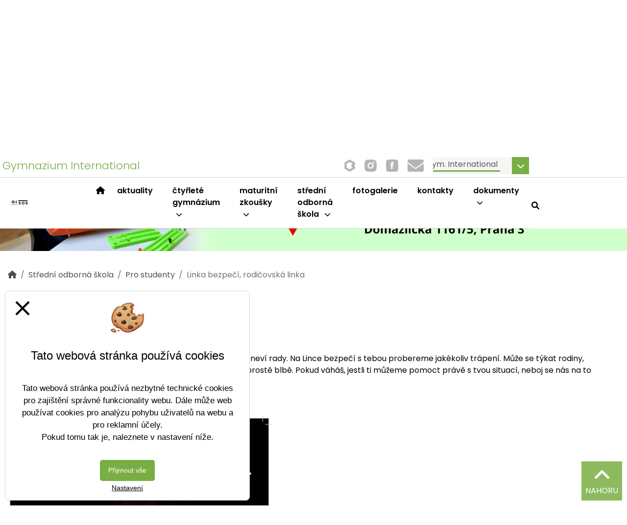

--- FILE ---
content_type: text/html; charset=utf-8
request_url: https://www.gisos.cz/stredni-odborna-skola/pro-studenty/linka-bezpeci-rodicovska-linka
body_size: 13883
content:
<!DOCTYPE html PUBLIC "-//W3C//DTD XHTML+RDFa 1.0//EN" "http://www.w3.org/MarkUp/DTD/xhtml-rdfa-1.dtd">
<html lang="cs" xmlns="http://www.w3.org/1999/xhtml">
	<head>
		<meta http-equiv="Content-language" content="cs" />
		<meta http-equiv="Content-Type" content="text/html; charset=utf-8" />
		<meta name="author" content="Vitalex Computers" />
		<meta name="copyright" content="Vitalex Computers" />
		<meta name="keywords" content="Gymnázium International, sš hotelnictvi International, střední škola, gastronomie, hotel, střední odborná škola, gastronomie, podnikání, kuchař, čišník" />
		<meta name="description" content="" />
		<meta name="viewport" content="width=device-width, initial-scale=1, maximum-scale=1, user-scalable=no">
		<meta property="og:url" content="www.gisos.cz">
		<meta property="og:type" content="article">
		<meta property="og:title" content="Linka bezpečí, rodičovská linka | Gymnázium International a střední odborná škola, s.r.o.">
		<meta property="og:description" content="Webové stránky školy">
		<meta property="og:image" content="https://www.gisos.cz/content/img/default_facebook.png">
		<link rel="stylesheet" type="text/css" href="/core/libraries/jqueryUI/jquery-ui.css" />
		<link rel="stylesheet" type="text/css" href="/core/libraries/codemirror/lib/codemirror.css" />
		<link rel="stylesheet" type="text/css" href="/core/libraries/jqueryUI/jquery-ui.theme.css" />
		<link rel="stylesheet" href="https://fastly.jsdelivr.net/npm/bootstrap@4.6.0/dist/css/bootstrap.min.css" integrity="sha384-B0vP5xmATw1+K9KRQjQERJvTumQW0nPEzvF6L/Z6nronJ3oUOFUFpCjEUQouq2+l" crossorigin="anonymous">
		<link href="https://fonts.googleapis.com/css?family=Roboto:100,100i,300,300i,400,400i,500,500i,700,700i,900,900i&display=swap" rel="stylesheet">
		<link rel="stylesheet" type="text/css" href="/core/libraries/slick/slick.css">
		<link rel="stylesheet" type="text/css" href="/core/libraries/slick/slick-theme.css">
		<link rel="stylesheet" type="text/css" href="/core/libraries/vitalex-bootstrap-multiselect/vitalex.bootstrap.multiselect.css">
		<link rel="stylesheet" type="text/css" href="/core/css/style.css" />
		<link rel="stylesheet" type="text/css" href="/content/css/style.css" />
		<link rel="stylesheet" type="text/css" href="/content/templates/ptksos/css/style.css"/>
		<link rel="stylesheet" type="text/css" href="/content/templates/ptksos/css/style.php"/>
		<link rel="stylesheet" type="text/css" href="/content/superior_style/style.php" />
		<link rel="stylesheet" type="text/css" href="/content/css/old_css.css" />
		<link rel="stylesheet" type="text/css" href="/admin/css/style.css?version=1.0.0." />
		<link rel="stylesheet" href="https://cdnjs.cloudflare.com/ajax/libs/animate.css/4.1.1/animate.min.css"/>
		<link rel="stylesheet" href="/core/libraries/fancybox/source/jquery.fancybox.css?v=2.1.5" type="text/css" media="screen" />
		<link rel="stylesheet" href="/core/libraries/fancybox/source/helpers/jquery.fancybox-buttons.css?v=1.0.5" type="text/css" media="screen" />
		<link rel="stylesheet" href="/core/libraries/fancybox/source/helpers/jquery.fancybox-thumbs.css?v=1.0.7" type="text/css" media="screen" />
		<link rel="stylesheet" href="//fastly.jsdelivr.net/npm/alertifyjs@1.13.1/build/css/alertify.min.css"/>
		<link rel="stylesheet" href="//fastly.jsdelivr.net/npm/alertifyjs@1.13.1/build/css/themes/bootstrap.min.css"/>
		<link rel="stylesheet" type="text/css" href="/core/libraries/bootstrap-switcher/bootstrap-switch.min.css" />
		<link rel="stylesheet" type="text/css" href="/content/css/print.css" media="print">
		<link rel="stylesheet" type="text/css" href="/core/libraries/jmpFileManager/style.css">
		<link rel="stylesheet" type="text/css" href="/core/libraries/bootstrap-color-picker/css/style.css">
		<link rel="preconnect" href="https://fonts.googleapis.com">
		<link rel="preconnect" href="https://fonts.gstatic.com" crossorigin>
		<link href="https://fonts.googleapis.com/css2?family=Open+Sans:ital,wght@0,300;0,400;0,600;0,700;0,800;1,300;1,400;1,600;1,700;1,800&display=swap" rel="stylesheet">
		<link rel="preconnect" href="https://fonts.googleapis.com">
		<link rel="preconnect" href="https://fonts.gstatic.com" crossorigin>
		<link href="https://fonts.googleapis.com/css2?family=Poppins:ital,wght@0,100;0,200;0,300;0,400;0,500;0,600;0,700;0,800;0,900;1,100;1,200;1,300;1,400;1,500;1,600;1,700;1,800;1,900&display=swap" rel="stylesheet">
		<!-- Material Icons -->
		<link href="https://fonts.googleapis.com/icon?family=Material+Icons" rel="stylesheet">
		<link rel="stylesheet" href="https://cdnjs.cloudflare.com/ajax/libs/bootstrap-datepicker/1.9.0/css/bootstrap-datepicker.css">
		<link rel="icon" type="image/png" href="/upload/ikony/gisos-logo-aktualizovana-varianta-stupka-20241104-164953-2-barvy-pruhl.gif">
		<link href="https://fastly.jsdelivr.net/npm/nanogallery2@3/dist/css/nanogallery2.min.css" rel="stylesheet" type="text/css">
		<link rel="stylesheet" type="text/css" href="/content/templates/ptksos/css/superfish.css"/>
<link rel="stylesheet" type="text/css" href="/content/templates/ptksos/css/superfish-navbar.css"/>
<link rel="stylesheet" type="text/css" href="/content/templates/ptksos/css/megafish.css"/>


		<script src="https://ajax.googleapis.com/ajax/libs/jquery/3.4.1/jquery.min.js"></script>
		<script type="text/javascript" src="/core/libraries/jqueryUI/jquery-ui.min.js"></script>
		<script type="text/javascript" src="/core/libraries/fancybox/lib/jquery.mousewheel-3.0.6.pack.js"></script>
		<script type="text/javascript" src="/core/libraries/fancybox/source/jquery.fancybox.js?v=2.1.5"></script>
		<script type="text/javascript" src="/core/libraries/fancybox/source/helpers/jquery.fancybox-buttons.js?v=1.0.5"></script>
		<script type="text/javascript" src="/core/libraries/fancybox/source/helpers/jquery.fancybox-media.js?v=1.0.6"></script>
		<script type="text/javascript" src="/core/libraries/fancybox/source/helpers/jquery.fancybox-thumbs.js?v=1.0.7"></script>
		<script type="text/javascript" src="/core/libraries/jquery/jquery.form.js"></script>
		<script type="text/javascript" src="/core/libraries/jquery/jquery.slimscroll.min.js"></script>
		<script type="text/javascript" src="/core/libraries/codemirror/lib/codemirror.js?ver=1"></script>
		<script type="text/javascript" src="/core/libraries/codemirror/lib/mode/css/css.js?ver=1"></script>
		<script type="text/javascript" src="/core/libraries/codemirror/closebrackets.js"></script>
		<script src="//fastly.jsdelivr.net/npm/alertifyjs@1.13.1/build/alertify.min.js"></script>
		<script type="text/javascript" src="/core/libraries/tinymce/tinymce.min.js"></script>
		<!-- <script src="https://cdn.tiny.cloud/1/7efrmj9sbv9474jss0wyk89ryio0r4me5nw2puc66ecaavq5/tinymce/5/tinymce.min.js"  referrerpolicy="origin"></script> !-->
		<!-- <script src="https://cdn.tiny.cloud/1/7efrmj9sbv9474jss0wyk89ryio0r4me5nw2puc66ecaavq5/tinymce/6/tinymce.min.js" referrerpolicy="origin"></script> !-->
		<script type="text/javascript" src="/admin/control-panel/adminMenu.js"></script>
		<script type="text/javascript" src="/core/libraries/cms.js?version=1.0.3"></script>
		<script type="text/javascript" src="/core/libraries/functions.js"></script>
		<script src="https://cdnjs.cloudflare.com/ajax/libs/popper.js/1.14.3/umd/popper.min.js" integrity="sha384-ZMP7rVo3mIykV+2+9J3UJ46jBk0WLaUAdn689aCwoqbBJiSnjAK/l8WvCWPIPm49" crossorigin="anonymous"></script>
		<script src="https://fastly.jsdelivr.net/npm/bootstrap@4.6.0/dist/js/bootstrap.bundle.min.js" integrity="sha384-Piv4xVNRyMGpqkS2by6br4gNJ7DXjqk09RmUpJ8jgGtD7zP9yug3goQfGII0yAns" crossorigin="anonymous"></script>
		<!-- <script src="https://kit.fontawesome.com/5cb744de7e.js" crossorigin="anonymous"></script> !-->
		<link rel="stylesheet" href="https://cdnjs.cloudflare.com/ajax/libs/font-awesome/6.1.1/css/all.min.css" integrity="sha512-KfkfwYDsLkIlwQp6LFnl8zNdLGxu9YAA1QvwINks4PhcElQSvqcyVLLD9aMhXd13uQjoXtEKNosOWaZqXgel0g==" crossorigin="anonymous" referrerpolicy="no-referrer" />
		<script src='/core/libraries/vitalex.slider.js'></script>
		<script src='/core/libraries/slick/slick.min.js'></script>
		<!-- Skripty pro vyjíždějící menu !-->
		<script type="text/javascript" src="/core/libraries/bootstrap-modal-fancy/bootstrap_modal_fancy.js?time=1768876398"></script>
		<script type="text/javascript" src="/core/libraries/vitalex-bootstrap-multiselect/vitalex.bootstrap.multiselect.js?time=1768876398"></script>
		<script type="text/javascript" src="/core/libraries/bootstrap-color-picker/js/bootstrap-colorpicker.js"></script>
		<script src="https://fastly.jsdelivr.net/npm/js-cookie@2/src/js.cookie.min.js"></script>
		<script src="https://cdnjs.cloudflare.com/ajax/libs/moment.js/2.29.1/moment-with-locales.min.js" integrity="sha512-LGXaggshOkD/at6PFNcp2V2unf9LzFq6LE+sChH7ceMTDP0g2kn6Vxwgg7wkPP7AAtX+lmPqPdxB47A0Nz0cMQ==" crossorigin="anonymous"></script>
		<script src="https://cdnjs.cloudflare.com/ajax/libs/bootstrap-datepicker/1.9.0/js/bootstrap-datepicker.js"></script>
		<script src="//fastly.jsdelivr.net/npm/sweetalert2@11"></script>
		<script type="text/javascript" src="https://fastly.jsdelivr.net/npm/nanogallery2@3/dist/jquery.nanogallery2.min.js"></script>
		<title>Linka bezpečí, rodičovská linka | Gymnázium International a střední odborná škola, s.r.o.</title>
		<script>
  (function(i,s,o,g,r,a,m){i['GoogleAnalyticsObject']=r;i[r]=i[r]||function(){
  (i[r].q=i[r].q||[]).push(arguments)},i[r].l=1*new Date();a=s.createElement(o),
  m=s.getElementsByTagName(o)[0];a.async=1;a.src=g;m.parentNode.insertBefore(a,m)
  })(window,document,'script','https://www.google-analytics.com/analytics.js','ga');

  ga('create', 'UA-2483444-65', 'auto');
  ga('send', 'pageview');

</script>
	</head>
<script>
function iframe_onload(){
	if($("#modal-for-link-iframe").contents().find("body").html() != "") {
		$("#modal-for-link").modal("show");
		$('#modal-for-link').modal('handleUpdate')
	}
}
</script>

<!-- Vložení administrace !-->

<script>

	$("#user-panel-icon").click(function(){
		$(".admin-panel-box:not(#user-panel-box)").hide();
		$("#user-panel-box").toggle();
	});

	$("#notifIcon").click(function(){
		$(".admin-panel-box:not(#notifications)").hide();
		$("#notifications").toggle();
	});

	$("#admin-info-icon").click(function(){
		$(".admin-panel-box:not(#admin-info-panel)").hide();
		$("#admin-info-panel").toggle();
	});

</script>

<!-- Fixní moduly !-->

<div id="anchor">
	<div><i class="fas fa-angle-up"></i></div>
	<div>Nahoru</div>
</div>


	<header class="top-panel p-2">

				<a class="logo" href="/">
		<img src = "/upload/sablona/gisos-logo-aktualizovana-varianta-stupka-20241104-164953-2-barvy-pruhl.gif">
</a>
<div class='title d-block'>
	<div class='title-inner'>
		<h1><a href="/">Gymnazium International</a></h1>
	</div>
</div>
		
	<div id="top-panel-navigation-mobile" class="navigation-expand-sm d-sm-none">

		<nav class="vitalex-navigation top-panel-navigation">

							<button id="navigation-toggle-basic" class="navigation-toggle" type="button" data-target="#top-panel-navigation-buttons" aria-controls="top-panel-navigation-buttons" aria-expanded="false" aria-label="Otevírač menu">
	    			<i class="fas fa-bars"></i>
					<span class='navigation-toggle-text'>Menu</span>
				</button>
			
			<div class="top-panel-navigation-buttons">

				<ul class="basic">
					
							<li data-id="906" class="navigation-item  ">
								<a target='_blank' class="navigation-link " href="https://bakalari.gisos.cz">
																			<div class="navigation-image">
											<img src="/upload/ikony/bakalari.png">
											<img src="/upload/ikony/bakalari.png">
										</div>
																		<div class='navigation-label'>Bakaláři</div>
								</a>
								<span class='navigation-open-button' data-id="navigation-submenu-906"><i class="fas fa-chevron-down"></i></span>
															</li>
						
							<li data-id="907" class="navigation-item  ">
								<a target='_blank' class="navigation-link " href="https://www.instagram.com/gymnaziuminternational/">
																			<div class="navigation-image">
											<img src="/upload/ikony/insta.png">
											<img src="/upload/ikony/insta.png">
										</div>
																		<div class='navigation-label'>Instagram</div>
								</a>
								<span class='navigation-open-button' data-id="navigation-submenu-907"><i class="fas fa-chevron-down"></i></span>
															</li>
						
							<li data-id="908" class="navigation-item  ">
								<a target='_blank' class="navigation-link " href="https://www.facebook.com/profile.php?id=61568618019120">
																			<div class="navigation-image">
											<img src="/upload/ikony/fb.png">
											<img src="/upload/ikony/fb.png">
										</div>
																		<div class='navigation-label'>Facebook</div>
								</a>
								<span class='navigation-open-button' data-id="navigation-submenu-908"><i class="fas fa-chevron-down"></i></span>
															</li>
						
							<li data-id="912" class="navigation-item  ">
								<a target='_blank' class="navigation-link " href="mailto:info@gisos.cz">
																			<div class="navigation-image">
											<img src="/upload/ikony/envelope-solid.png">
											<img src="/upload/ikony/envelope-solid.png">
										</div>
																		<div class='navigation-label'>E-mail</div>
								</a>
								<span class='navigation-open-button' data-id="navigation-submenu-912"><i class="fas fa-chevron-down"></i></span>
															</li>
											
					
					<div class='priority-menu-toggler hidden mr-2'><i class="fas fa-bars"></i></div>
									</ul>

							</div>
		</nav>
	</div>

	<div id="top-panel-navigation-desktop" class="navigation-expand-sm d-sm-block">

		<nav class="vitalex-navigation top-panel-navigation">

			
			<div class="top-panel-navigation-buttons">

				<ul class="basic">
					
							<li data-id="906" class="navigation-item  ">
								<a target='_blank' class="navigation-link " href="https://bakalari.gisos.cz">
																			<div class="navigation-image">
											<img src="/upload/ikony/bakalari.png">
											<img src="/upload/ikony/bakalari.png">
										</div>
																		<div class='navigation-label'>Bakaláři</div>
								</a>
								<span class='navigation-open-button' data-id="navigation-submenu-906"><i class="fas fa-chevron-down"></i></span>
															</li>
						
							<li data-id="907" class="navigation-item  ">
								<a target='_blank' class="navigation-link " href="https://www.instagram.com/gymnaziuminternational/">
																			<div class="navigation-image">
											<img src="/upload/ikony/insta.png">
											<img src="/upload/ikony/insta.png">
										</div>
																		<div class='navigation-label'>Instagram</div>
								</a>
								<span class='navigation-open-button' data-id="navigation-submenu-907"><i class="fas fa-chevron-down"></i></span>
															</li>
						
							<li data-id="908" class="navigation-item  ">
								<a target='_blank' class="navigation-link " href="https://www.facebook.com/profile.php?id=61568618019120">
																			<div class="navigation-image">
											<img src="/upload/ikony/fb.png">
											<img src="/upload/ikony/fb.png">
										</div>
																		<div class='navigation-label'>Facebook</div>
								</a>
								<span class='navigation-open-button' data-id="navigation-submenu-908"><i class="fas fa-chevron-down"></i></span>
															</li>
						
							<li data-id="912" class="navigation-item  ">
								<a target='_blank' class="navigation-link " href="mailto:info@gisos.cz">
																			<div class="navigation-image">
											<img src="/upload/ikony/envelope-solid.png">
											<img src="/upload/ikony/envelope-solid.png">
										</div>
																		<div class='navigation-label'>E-mail</div>
								</a>
								<span class='navigation-open-button' data-id="navigation-submenu-912"><i class="fas fa-chevron-down"></i></span>
															</li>
											
					
					<div class='priority-menu-toggler hidden mr-2'><i class="fas fa-bars"></i></div>
									</ul>

				
					<ul class="special hidden">
						
								<li id="special-item-906" class="navigation-item  ">
									<a class="navigation-link " href="https://bakalari.gisos.cz">
																					<div class="navigation-image">
												<img src="/upload/ikony/bakalari.png">
												<img src="/upload/ikony/bakalari.png">
											</div>
																				<div class='navigation-label'>Bakaláři</div>
									</a>
									<span class='navigation-open-button' data-id="navigation-submenu-906"><i class="fas fa-chevron-down"></i></span>
																	</li>
							
								<li id="special-item-907" class="navigation-item  ">
									<a class="navigation-link " href="https://www.instagram.com/gymnaziuminternational/">
																					<div class="navigation-image">
												<img src="/upload/ikony/insta.png">
												<img src="/upload/ikony/insta.png">
											</div>
																				<div class='navigation-label'>Instagram</div>
									</a>
									<span class='navigation-open-button' data-id="navigation-submenu-907"><i class="fas fa-chevron-down"></i></span>
																	</li>
							
								<li id="special-item-908" class="navigation-item  ">
									<a class="navigation-link " href="https://www.facebook.com/profile.php?id=61568618019120">
																					<div class="navigation-image">
												<img src="/upload/ikony/fb.png">
												<img src="/upload/ikony/fb.png">
											</div>
																				<div class='navigation-label'>Facebook</div>
									</a>
									<span class='navigation-open-button' data-id="navigation-submenu-908"><i class="fas fa-chevron-down"></i></span>
																	</li>
							
								<li id="special-item-912" class="navigation-item  ">
									<a class="navigation-link " href="mailto:info@gisos.cz">
																					<div class="navigation-image">
												<img src="/upload/ikony/envelope-solid.png">
												<img src="/upload/ikony/envelope-solid.png">
											</div>
																				<div class='navigation-label'>E-mail</div>
									</a>
									<span class='navigation-open-button' data-id="navigation-submenu-912"><i class="fas fa-chevron-down"></i></span>
																	</li>
																		</ul>
							</div>
		</nav>
	</div>
<script>

	function responsive_menu_top_panel(){

		var items = $("#top-panel-navigation-desktop .top-panel-navigation ul.basic .navigation-item");
		var width = 45;
		var menu_width = $("#top-panel-navigation-desktop .top-panel-navigation-buttons>ul.basic").outerWidth();
		items.each(function(i,e){
			width += $(e).outerWidth();
			if(width > menu_width){
				$("#top-panel-navigation-desktop .top-panel-navigation-buttons ul.special li#special-item-"+$(e).data("id")+"").show();
				$(e).hide();
				$("#top-panel-navigation-desktop .priority-menu-toggler").show();
			}
			else{
				$(e).show();
				$("#top-panel-navigation-desktop .top-panel-navigation-buttons>ul.special li#special-item-"+$(e).data("id")+"").hide();
			}
			if(i == items.length - 1){
				$(".top-panel-navigation ul.basic .navigation-item").css("visibility", "visible");
				if(width < menu_width){
					$("#top-panel-navigation-desktop .priority-menu-toggler").hide();
				}
			}
		});

	}

	$(document).ready(function(){

		$( window ).resize(function() {
			//responsive_menu_top_panel();
		});

		//responsive_menu_top_panel();

		$("#top-panel-navigation-desktop .priority-menu-toggler").click(function(){
			$("#top-panel-navigation-desktop ul.special").toggle();
		});

		
		$("#top-panel-navigation-mobile .top-panel-navigation .navigation-open-button").click(function(){
			$("#top-panel-navigation-mobile #"+$(this).data("id")).slideToggle();
			$(this).toggleClass("opened");
		});

		$(".top-panel-navigation #navigation-toggle-basic").click(function(e){
			$(".top-panel-navigation-buttons").slideToggle("fast");
		});

	});

</script>
				<div class='box' id='widget-63'><div class="box-content p-3 "><p><a href="tel:+420222220431" rel="info-no"><em class="fas fa-phone-alt"> </em><span id="number">222 220 431</span></a></p></div></div><link rel="stylesheet" type="text/css" href="/content/templates/ptksos/modules/switcher/style.css"/>
<div class="school-switcher">
	<div class="school-switcher-select">
		<div class="school-switcher-select-list">
			<div class="school-switcher-select-default-link">Školy</div>
			<div class="school-switcher-select-list-items">
									<a class="school-switcher-select-link active" >Gym. International</a>
					<style>
													a.school-switcher-select-link.active{
								border-color: #79AE44;
							}
												a.school-switcher-select-link:nth-child(1):hover{
							border-color: #79AE44;
						}
					</style>
										<a class="school-switcher-select-link " href='https://konzervator.ptksos.cz/'>Taneční konzervatoř</a>
					<style>
												a.school-switcher-select-link:nth-child(3):hover{
							border-color: #E33F90;
						}
					</style>
										<a class="school-switcher-select-link " href='https://gym.ptksos.cz/'>Gymnázium</a>
					<style>
												a.school-switcher-select-link:nth-child(5):hover{
							border-color: #58B8BA;
						}
					</style>
										<a class="school-switcher-select-link " href='https://sos.ptksos.cz/'>SOŠ</a>
					<style>
												a.school-switcher-select-link:nth-child(7):hover{
							border-color: #EDE251;
						}
					</style>
								</div>
		</div>
		<div class="school-switcher-select-arrow"><i class="fas fa-chevron-down"></i></div>
	</div>
</div>

<script>

	var animating = 0;
	var opened = 0;

	$(".school-switcher-select").click(function(){
		if(screen.width < 992){
			$(".school-switcher-select-list-items").toggle();
		}
		else{
			if(animating==0){
				animating = 1;
				if(opened==0){
					$(".school-switcher-select-list-items").animate({
						height:165
					},350, function(){
						animating = 0;
						opened = 1;
					});
				}
				else{
					$(".school-switcher-select-list-items").animate({
						height:35
					},350, function(){
						animating = 0;
						opened = 0;
					});
				}
			}
		}
	});

	$(document).click(function(e){
		var target = $(e.target);
		console.log(target);
		if (!target.closest(".school-switcher").length) {
			if(screen.width < 992){
				$(".school-switcher-select-list-items").hide();
			}
			else{
				animating = 1;
				$(".school-switcher-select-list-items").animate({
					height:35
				},350, function(){
					animating = 0;
					opened = 0;
				});
			}
		}
	});

</script>

	</header>


		<div id="univers_top_header_navigation" class="logo_menu">
			<!-- <div id="univers_top_header_navigation_left">
							</div> !-->
							<div id="logo_menu_logo">
					<a class="logo" href="/">
		<img src = "/upload/sablona/gisos-logo-aktualizovana-varianta-stupka-20241104-164953-2-barvy-pruhl.gif">
</a>
				</div>
				<ul class="logo_menu_left">
					<a href="/"><i class="fas fa-home"></i></a>
							<li data-id="828">
			<a id="univers_top_header_item-828" href='/aktuality' >
				Aktuality							</a>

					</li>
				<li data-id="891">
			<a id="univers_top_header_item-891" onclick='open_top_header_submenu(891)' >
				čtyřleté gymnázium				<i class="fas fa-chevron-down"></i>			</a>

							<ul id="univers_top_header_submenu-891">
											<li>
							<a data-id="894" id="univers_top_header_item-894" onclick='open_top_header_subsubmenu(894)' >
								Pro uchazeče								<i class="fas fa-chevron-down"></i>							</a>

															<ul id="univers_top_header_submenu-894">
																			<li>
											<a href='/ctyrlete-gymnazium/pro-uchazece_2/o-skole_2' >
												O škole											</a>
										</li>

																			<li>
											<a href='/ctyrlete-gymnazium/pro-uchazece_2/prijimaci-rizeni_3' >
												Přijímací řízení											</a>
										</li>

																			<li>
											<a href='/ctyrlete-gymnazium/pro-uchazece_2/skolne_1' >
												Školné											</a>
										</li>

																			<li>
											<a href='/ctyrlete-gymnazium/pro-uchazece_2/projekty-eu' >
												Projekty EU											</a>
										</li>

																	</ul>
							
						</li>

											<li>
							<a data-id="899" id="univers_top_header_item-899" onclick='open_top_header_subsubmenu(899)' >
								Pro studenty								<i class="fas fa-chevron-down"></i>							</a>

															<ul id="univers_top_header_submenu-899">
																			<li>
											<a href='/ctyrlete-gymnazium/pro-studenty_1/organizace-skolniho-roku_1' >
												Organizace školního roku											</a>
										</li>

																			<li>
											<a href='/ctyrlete-gymnazium/pro-studenty_1/dokumenty-ke-stazeni_1' >
												Dokumenty ke stažení											</a>
										</li>

																			<li>
											<a href='/ctyrlete-gymnazium/pro-studenty_1/vychovne-poradenstvi_1' >
												Výchovné poradenství											</a>
										</li>

																			<li>
											<a href='/ctyrlete-gymnazium/pro-studenty_1/metodik-prevence_1' >
												Metodik prevence											</a>
										</li>

																			<li>
											<a href='/ctyrlete-gymnazium/pro-studenty_1/linka-bezpeci-rodicovska-linka_1' >
												Linka bezpečí, rodičovská linka											</a>
										</li>

																			<li>
											<a href='/ctyrlete-gymnazium/pro-studenty_1/cambridgske-zkousky' >
												Cambridgské zkoušky											</a>
										</li>

																	</ul>
							
						</li>

									</ul>
					</li>
				<li data-id="921">
			<a id="univers_top_header_item-921" onclick='open_top_header_submenu(921)' >
				Maturitní zkoušky				<i class="fas fa-chevron-down"></i>			</a>

							<ul id="univers_top_header_submenu-921">
											<li>
							<a data-id="928" id="univers_top_header_item-928" href='/maturitni-zkousky/maturitni-zkouska-_1' >
								Maturitní zkouška 															</a>

							
						</li>

											<li>
							<a data-id="926" id="univers_top_header_item-926" href='/maturitni-zkousky/prihlaska-k-maturitni-zkousce_1' >
								Přihláška k maturitní zkoušce															</a>

							
						</li>

											<li>
							<a data-id="923" id="univers_top_header_item-923" href='/maturitni-zkousky/cesky-jazyk-a-literatura_1' >
								Český jazyk a literatura															</a>

							
						</li>

											<li>
							<a data-id="924" id="univers_top_header_item-924" href='/maturitni-zkousky/cizi-jazyk-_1' >
								Cizí jazyk 															</a>

							
						</li>

											<li>
							<a data-id="927" id="univers_top_header_item-927" href='/maturitni-zkousky/matematika_1' >
								Matematika															</a>

							
						</li>

											<li>
							<a data-id="929" id="univers_top_header_item-929" href='/maturitni-zkousky/maturitni-otazky' >
								Maturitní otázky															</a>

							
						</li>

									</ul>
					</li>
				<li data-id="892">
			<a id="univers_top_header_item-892" onclick='open_top_header_submenu(892)' >
				Střední odborná škola				<i class="fas fa-chevron-down"></i>			</a>

							<ul id="univers_top_header_submenu-892">
											<li>
							<a data-id="857" id="univers_top_header_item-857" onclick='open_top_header_subsubmenu(857)' >
								Pro uchazeče								<i class="fas fa-chevron-down"></i>							</a>

															<ul id="univers_top_header_submenu-857">
																			<li>
											<a href='/stredni-odborna-skola/pro-uchazece/o-oboru' >
												O oboru											</a>
										</li>

																			<li>
											<a href='/stredni-odborna-skola/pro-uchazece/prijimaci-rizeni_4' >
												Přijímací řízení											</a>
										</li>

																			<li>
											<a href='/stredni-odborna-skola/pro-uchazece/skolne' >
												Školné											</a>
										</li>

																	</ul>
							
						</li>

											<li>
							<a data-id="843" id="univers_top_header_item-843" onclick='open_top_header_subsubmenu(843)' >
								Pro studenty								<i class="fas fa-chevron-down"></i>							</a>

															<ul id="univers_top_header_submenu-843">
																			<li>
											<a href='/stredni-odborna-skola/pro-studenty/organizace-skolniho-roku-' >
												Organizace školního roku 											</a>
										</li>

																			<li>
											<a href='/stredni-odborna-skola/pro-studenty/dokumenty-ke-stazeni' >
												Dokumenty ke stažení											</a>
										</li>

																			<li>
											<a href='/stredni-odborna-skola/pro-studenty/praxe-sos' >
												Praxe SOŠ											</a>
										</li>

																			<li>
											<a href='/stredni-odborna-skola/pro-studenty/zaverecna-zkouska-sos' >
												Závěrečná zkouška SOŠ											</a>
										</li>

																			<li>
											<a href='/stredni-odborna-skola/pro-studenty/prakticke-zaverecne-zkousky-2024-2025_1' >
												Praktické závěrečné zkoušky 											</a>
										</li>

																			<li>
											<a href='/stredni-odborna-skola/pro-studenty/vychovne-poradenstvi' >
												Výchovné poradenství											</a>
										</li>

																			<li>
											<a href='/stredni-odborna-skola/pro-studenty/metodik-prevence' >
												Metodik prevence											</a>
										</li>

																			<li>
											<a href='/stredni-odborna-skola/pro-studenty/linka-bezpeci-rodicovska-linka' >
												Linka bezpečí, rodičovská linka											</a>
										</li>

																	</ul>
							
						</li>

									</ul>
					</li>
				<li data-id="914">
			<a id="univers_top_header_item-914" href='/fotogalerie_1' >
				Fotogalerie							</a>

					</li>
				<li data-id="930">
			<a id="univers_top_header_item-930" href='/kontakty' >
				Kontakty							</a>

					</li>
				<li data-id="919">
			<a id="univers_top_header_item-919" onclick='open_top_header_submenu(919)' >
				Dokumenty				<i class="fas fa-chevron-down"></i>			</a>

							<ul id="univers_top_header_submenu-919">
											<li>
							<a data-id="920" id="univers_top_header_item-920" href='/dokumenty/skolni-a-klasifikacni-rad-' >
								Školní a klasifikační řád 															</a>

							
						</li>

											<li>
							<a data-id="925" id="univers_top_header_item-925" href='/dokumenty/skolni-vzdelavaci-program-_1' >
								Školní vzdělávací program 															</a>

							
						</li>

									</ul>
					</li>
						</ul>
				<!-- <ul class="logo_menu_right">
							<li data-id="914">
			<a id="univers_top_header_item-914" href='/fotogalerie_1' >
				Fotogalerie							</a>

					</li>
				<li data-id="930">
			<a id="univers_top_header_item-930" href='/kontakty' >
				Kontakty							</a>

					</li>
				<li data-id="919">
			<a id="univers_top_header_item-919" onclick='open_top_header_submenu(919)' >
				Dokumenty				<i class="fas fa-chevron-down"></i>			</a>

							<ul id="univers_top_header_submenu-919">
											<li>
							<a data-id="920" id="univers_top_header_item-920" href='/dokumenty/skolni-a-klasifikacni-rad-' >
								Školní a klasifikační řád 															</a>

							
						</li>

											<li>
							<a data-id="925" id="univers_top_header_item-925" href='/dokumenty/skolni-vzdelavaci-program-_1' >
								Školní vzdělávací program 															</a>

							
						</li>

									</ul>
					</li>
		 !-->
				<div class="search">

	<div class="search-input-div">
		<div class="d-flex p-2">
			<input aria-labelledby="search-icon" title="Zadejte hledaný výraz" type="text" value="" placeholder="Zadejte hledaný výraz" id="search-input" autocomplete="off">
			<button type="button" class="btn btn-primary ml-3" id="search-button">Vyhledat</button>
		</div>
	</div>

	<i id="lets-search" class="fas fa-search"></i>

</div>

<script>

	$("#lets-search").click(function(){
		if($("#search-input").is(":visible") && $("#search-button").is(":hidden")){
			var val = $("#search-input").val();
			window.location.href="/search/"+val+"";
		}
		else{
			$(".search-input-div").slideToggle();
		}
	});

	$("#search-button").click(function(){
		var val = $("#search-input").val();
		window.location.href="/search/"+val+"";
	});

</script>
				</ul>
								<ul id="univers_top_header_navigation_ul">
							<li data-id="828">
			<a id="univers_top_header_item-828" href='/aktuality' >
				Aktuality							</a>

					</li>
				<li data-id="891">
			<a id="univers_top_header_item-891" onclick='open_top_header_submenu(891)' >
				čtyřleté gymnázium				<i class="fas fa-chevron-down"></i>			</a>

							<ul id="univers_top_header_submenu-891">
											<li>
							<a data-id="894" id="univers_top_header_item-894" onclick='open_top_header_subsubmenu(894)' >
								Pro uchazeče								<i class="fas fa-chevron-down"></i>							</a>

															<ul id="univers_top_header_submenu-894">
																			<li>
											<a href='/ctyrlete-gymnazium/pro-uchazece_2/o-skole_2' >
												O škole											</a>
										</li>

																			<li>
											<a href='/ctyrlete-gymnazium/pro-uchazece_2/prijimaci-rizeni_3' >
												Přijímací řízení											</a>
										</li>

																			<li>
											<a href='/ctyrlete-gymnazium/pro-uchazece_2/skolne_1' >
												Školné											</a>
										</li>

																			<li>
											<a href='/ctyrlete-gymnazium/pro-uchazece_2/projekty-eu' >
												Projekty EU											</a>
										</li>

																	</ul>
							
						</li>

											<li>
							<a data-id="899" id="univers_top_header_item-899" onclick='open_top_header_subsubmenu(899)' >
								Pro studenty								<i class="fas fa-chevron-down"></i>							</a>

															<ul id="univers_top_header_submenu-899">
																			<li>
											<a href='/ctyrlete-gymnazium/pro-studenty_1/organizace-skolniho-roku_1' >
												Organizace školního roku											</a>
										</li>

																			<li>
											<a href='/ctyrlete-gymnazium/pro-studenty_1/dokumenty-ke-stazeni_1' >
												Dokumenty ke stažení											</a>
										</li>

																			<li>
											<a href='/ctyrlete-gymnazium/pro-studenty_1/vychovne-poradenstvi_1' >
												Výchovné poradenství											</a>
										</li>

																			<li>
											<a href='/ctyrlete-gymnazium/pro-studenty_1/metodik-prevence_1' >
												Metodik prevence											</a>
										</li>

																			<li>
											<a href='/ctyrlete-gymnazium/pro-studenty_1/linka-bezpeci-rodicovska-linka_1' >
												Linka bezpečí, rodičovská linka											</a>
										</li>

																			<li>
											<a href='/ctyrlete-gymnazium/pro-studenty_1/cambridgske-zkousky' >
												Cambridgské zkoušky											</a>
										</li>

																	</ul>
							
						</li>

									</ul>
					</li>
				<li data-id="921">
			<a id="univers_top_header_item-921" onclick='open_top_header_submenu(921)' >
				Maturitní zkoušky				<i class="fas fa-chevron-down"></i>			</a>

							<ul id="univers_top_header_submenu-921">
											<li>
							<a data-id="928" id="univers_top_header_item-928" href='/maturitni-zkousky/maturitni-zkouska-_1' >
								Maturitní zkouška 															</a>

							
						</li>

											<li>
							<a data-id="926" id="univers_top_header_item-926" href='/maturitni-zkousky/prihlaska-k-maturitni-zkousce_1' >
								Přihláška k maturitní zkoušce															</a>

							
						</li>

											<li>
							<a data-id="923" id="univers_top_header_item-923" href='/maturitni-zkousky/cesky-jazyk-a-literatura_1' >
								Český jazyk a literatura															</a>

							
						</li>

											<li>
							<a data-id="924" id="univers_top_header_item-924" href='/maturitni-zkousky/cizi-jazyk-_1' >
								Cizí jazyk 															</a>

							
						</li>

											<li>
							<a data-id="927" id="univers_top_header_item-927" href='/maturitni-zkousky/matematika_1' >
								Matematika															</a>

							
						</li>

											<li>
							<a data-id="929" id="univers_top_header_item-929" href='/maturitni-zkousky/maturitni-otazky' >
								Maturitní otázky															</a>

							
						</li>

									</ul>
					</li>
				<li data-id="892">
			<a id="univers_top_header_item-892" onclick='open_top_header_submenu(892)' >
				Střední odborná škola				<i class="fas fa-chevron-down"></i>			</a>

							<ul id="univers_top_header_submenu-892">
											<li>
							<a data-id="857" id="univers_top_header_item-857" onclick='open_top_header_subsubmenu(857)' >
								Pro uchazeče								<i class="fas fa-chevron-down"></i>							</a>

															<ul id="univers_top_header_submenu-857">
																			<li>
											<a href='/stredni-odborna-skola/pro-uchazece/o-oboru' >
												O oboru											</a>
										</li>

																			<li>
											<a href='/stredni-odborna-skola/pro-uchazece/prijimaci-rizeni_4' >
												Přijímací řízení											</a>
										</li>

																			<li>
											<a href='/stredni-odborna-skola/pro-uchazece/skolne' >
												Školné											</a>
										</li>

																	</ul>
							
						</li>

											<li>
							<a data-id="843" id="univers_top_header_item-843" onclick='open_top_header_subsubmenu(843)' >
								Pro studenty								<i class="fas fa-chevron-down"></i>							</a>

															<ul id="univers_top_header_submenu-843">
																			<li>
											<a href='/stredni-odborna-skola/pro-studenty/organizace-skolniho-roku-' >
												Organizace školního roku 											</a>
										</li>

																			<li>
											<a href='/stredni-odborna-skola/pro-studenty/dokumenty-ke-stazeni' >
												Dokumenty ke stažení											</a>
										</li>

																			<li>
											<a href='/stredni-odborna-skola/pro-studenty/praxe-sos' >
												Praxe SOŠ											</a>
										</li>

																			<li>
											<a href='/stredni-odborna-skola/pro-studenty/zaverecna-zkouska-sos' >
												Závěrečná zkouška SOŠ											</a>
										</li>

																			<li>
											<a href='/stredni-odborna-skola/pro-studenty/prakticke-zaverecne-zkousky-2024-2025_1' >
												Praktické závěrečné zkoušky 											</a>
										</li>

																			<li>
											<a href='/stredni-odborna-skola/pro-studenty/vychovne-poradenstvi' >
												Výchovné poradenství											</a>
										</li>

																			<li>
											<a href='/stredni-odborna-skola/pro-studenty/metodik-prevence' >
												Metodik prevence											</a>
										</li>

																			<li>
											<a href='/stredni-odborna-skola/pro-studenty/linka-bezpeci-rodicovska-linka' >
												Linka bezpečí, rodičovská linka											</a>
										</li>

																	</ul>
							
						</li>

									</ul>
					</li>
				<li data-id="914">
			<a id="univers_top_header_item-914" href='/fotogalerie_1' >
				Fotogalerie							</a>

					</li>
				<li data-id="930">
			<a id="univers_top_header_item-930" href='/kontakty' >
				Kontakty							</a>

					</li>
				<li data-id="919">
			<a id="univers_top_header_item-919" onclick='open_top_header_submenu(919)' >
				Dokumenty				<i class="fas fa-chevron-down"></i>			</a>

							<ul id="univers_top_header_submenu-919">
											<li>
							<a data-id="920" id="univers_top_header_item-920" href='/dokumenty/skolni-a-klasifikacni-rad-' >
								Školní a klasifikační řád 															</a>

							
						</li>

											<li>
							<a data-id="925" id="univers_top_header_item-925" href='/dokumenty/skolni-vzdelavaci-program-_1' >
								Školní vzdělávací program 															</a>

							
						</li>

									</ul>
					</li>
							<div id='univers_top_header_toggler'>
						<div class='d-flex align-items-center justify-content-center flex-column h-100'>
							<div><i class="fas fa-bars"></i></div>
								<!-- <div>Menu</div> !-->
						</div>
						<ul id="univers_top_header_responsive"></ul>
					</div>
				</ul>

			<!--<div id="univers_top_header_navigation_right">
				<div class="search">

	<div class="search-input-div">
		<div class="d-flex p-2">
			<input aria-labelledby="search-icon" title="Zadejte hledaný výraz" type="text" value="" placeholder="Zadejte hledaný výraz" id="search-input" autocomplete="off">
			<button type="button" class="btn btn-primary ml-3" id="search-button">Vyhledat</button>
		</div>
	</div>

	<i id="lets-search" class="fas fa-search"></i>

</div>

<script>

	$("#lets-search").click(function(){
		if($("#search-input").is(":visible") && $("#search-button").is(":hidden")){
			var val = $("#search-input").val();
			window.location.href="/search/"+val+"";
		}
		else{
			$(".search-input-div").slideToggle();
		}
	});

	$("#search-button").click(function(){
		var val = $("#search-input").val();
		window.location.href="/search/"+val+"";
	});

</script>
			</div> !-->
		</div>
	

	<script>
		$(document).ready(function(){
			$(window).bind('scroll', function () {
				if(screen.width >= 1400){
					var height = 100;
					if(screen.width < 992){
						height *= 0.75;
					}
					var point = 100;
					var min_top = (1 ==1) ? (height / 2) : 0 ;
					if(1 == 1 && "menu" == "top-panel" && screen.width < 992){
						point = 0;
						min_top = 0;
					}
					if(1 == 1 && "menu" != "top-panel" && screen.width < 992){
						point = 100;
						min_top = height;
					}
					if("menu" == "top-panel" && screen.width < 992){
						height += 60;
					}
					if($(window).scrollTop() > point ){
						var top = height - $(window).scrollTop() + point;
						if(top < min_top){
							top = min_top;
						}
						$("#univers_top_header_navigation").css("top", top);
					}
					else{
						$("#univers_top_header_navigation").css("top", height);
					}
				}
			});
		});
	</script>


<script>


		setTimeout(adjust_menu_topheader,100);

		$(window).resize(function() {
			adjust_menu_topheader();
	 	});

		function adjust_menu_topheader(){

			var menu_width = $("#univers_top_header_navigation ul#univers_top_header_navigation_ul").outerWidth();
			var items_width = 0;
			var total_width = 49;

			var items = $("#univers_top_header_navigation>ul#univers_top_header_navigation_ul>li");

			$("#univers_top_header_responsive").html("");

			items.each(function(i,e){
				items_width += $(e).outerWidth();
				total_width += $(e).outerWidth();
				if(total_width > menu_width){
					$(e).hide();
					var item = $(e).clone();
					item.appendTo($("#univers_top_header_responsive"));
					item.find("a").eq(0).attr("onclick", "open_top_header_responsive_submenu("+item.data("id")+")");
					var items2 = item.find("a");
					items2.each(function(i,e){
						if(i!=0){
							$(e).attr("onclick", "open_top_header_responsive_subsubmenu("+$(e).data("id")+")");
						}
					});
					item.show();
					$("#univers_top_header_toggler").show();
					/*if(menu_width -(items_width - $(e).outerWidth()) < $("#univers_top_header_toggler").outerWidth()){
						$(items).eq(i-1).hide();
					}*/
				}
				else{
					$(e).show();
					if(i+1 == $(items).length){
						$("#univers_top_header_toggler").hide();
					}
				}
				if(i+1 == $(items).length){
					$("#univers_top_header_navigation>ul#univers_top_header_navigation_ul>li").css("visibility", "visible")
				}
			});

		}


	$("#univers_top_header_toggler>div").click(function(){
		setTimeout(function(){
			$("#univers_top_header_navigation>ul>li>a").removeClass("active");
			$("#univers_top_header_toggler").toggleClass("active");
			$("#univers_top_header_navigation>ul>li>ul").hide();
			$("#univers_top_header_responsive").toggle();
			var lb = document.getElementById("univers_top_header_responsive").getBoundingClientRect().left;
			var lb2 = document.getElementById("univers_top_header_toggler").getBoundingClientRect().left;
			var wiw = window.innerWidth;
			var width = $("#univers_top_header_responsive").outerWidth();
			if(lb < 0){
				if(lb2+360 > wiw ){
					$("#univers_top_header_toggler").css("position", "static");
					$("#univers_top_header_responsive").css("left", "50%");
					$("#univers_top_header_responsive").css("transform", "translateX(-50%)");
				}
				else{
					$("#univers_top_header_toggler").css("position", "relative");
					$("#univers_top_header_responsive").css("right", "auto");
					$("#univers_top_header_responsive").css("left", "0");
					$("#univers_top_header_responsive").css("transform", "none");
				}
			}
			else{
				$("#univers_top_header_toggler").css("position", "relative");
				$("#univers_top_header_responsive").css("transform", "none");
				$("#univers_top_header_responsive").css("right", "0");
				$("#univers_top_header_responsive").css("left", "auto");
			}
		},50);
	});

	function open_top_header_submenu(id){
		if(screen.width>991){
			setTimeout(function(){
				$("#univers_top_header_navigation>ul>li>a:not(#univers_top_header_item-"+id+")").removeClass("active");
				$("#univers_top_header_navigation>ul>li>ul>li>a").removeClass("active");
				$("#univers_top_header_item-"+id+"").toggleClass("active");
				$("#univers_top_header_navigation>ul>li>ul:not(#univers_top_header_submenu-"+id+")").hide();
				$("#univers_top_header_navigation>ul>li>ul>li>ul").hide();
				$("#univers_top_header_submenu-"+id+"").toggle();
				$("#univers_top_header_toggler").removeClass("active");
				$("#univers_top_header_responsive").hide();
				var rb = document.getElementById("univers_top_header_submenu-"+id+"").getBoundingClientRect().right;
				var rb2 = document.getElementById("univers_top_header_item-"+id+"").getBoundingClientRect().right;
				var wiw = window.innerWidth;
				if(rb > wiw){
					if(rb2-$("#univers_top_header_submenu-"+id+"").outerWidth() < 0){
						$("#univers_top_header_navigation>ul>li[data-id="+id+"]").css("position", "static");
						$("#univers_top_header_submenu-"+id+"").css("left", "50%");
						$("#univers_top_header_submenu-"+id+"").css("transform", "translateX(-50%)");
					}
					else{
						$("#univers_top_header_submenu-"+id+"").css("right", "0");
						$("#univers_top_header_submenu-"+id+"").css("left", "auto");
						$("#univers_top_header_navigation>ul>li[data-id="+id+"]").css("position", "relative");
						$("#univers_top_header_submenu-"+id+"").css("transform", "none");
					}
				}
				else{
					$("#univers_top_header_submenu-"+id+"").css("left", "0");
					$("#univers_top_header_submenu-"+id+"").css("right", "auto");
					$("#univers_top_header_navigation>ul>li[data-id="+id+"]").css("position", "relative");
					$("#univers_top_header_submenu-"+id+"").css("transform", "none");
				}
				$("#univers_top_header_toggler").css("position", "relative");
				$("#univers_top_header_responsive").css("transform", "none");
				$("#univers_top_header_responsive").css("right", "0");
				$("#univers_top_header_responsive").css("left", "auto");
			},50);
		}
		else{
			$("#univers_top_header_navigation_ul #univers_top_header_submenu-"+id+"").toggle();
		}
	}

	function open_top_header_subsubmenu(id){

		setTimeout(function(){
			$("#univers_top_header_navigation>ul>li>ul>li>a:not(#univers_top_header_item-"+id+")").removeClass("active");
			$("#univers_top_header_item-"+id+"").toggleClass("active");
			$("#univers_top_header_navigation>ul>li>ul>li>ul:not(#univers_top_header_submenu-"+id+")").hide();
			$("#univers_top_header_submenu-"+id+"").toggle();
			console.log($("#univers_top_header_submenu-"+id+""));
			var rb = document.getElementById("univers_top_header_submenu-"+id+"").getBoundingClientRect().right;
			var wiw = window.innerWidth;
			if(rb > wiw){
				var width = $("#univers_top_header_submenu-"+id+"").outerWidth();
				$("#univers_top_header_submenu-"+id+"").css("left", "-"+width+"px");
			}
		},50);
	}

	function open_top_header_responsive_submenu(id){

		setTimeout(function(){
			$("#univers_top_header_responsive>li>a:not(#univers_top_header_item-"+id+")").removeClass("active");
			$("#univers_top_header_responsive #univers_top_header_item-"+id+"").toggleClass("active");
			$("#univers_top_header_responsive>li>ul:not(#univers_top_header_submenu-"+id+")").hide();
			$("#univers_top_header_responsive #univers_top_header_submenu-"+id+"").toggle();
			/*var rb = document.getElementById("univers_top_header_submenu-"+id+"").getBoundingClientRect().right;
			var wiw = window.innerWidth;
			if(rb > wiw){
				$("#univers_top_header_submenu-"+id+"").css("right", "0");
				$("#univers_top_header_submenu-"+id+"").css("left", "auto");
			}*/
		},50);
	}

	function open_top_header_responsive_subsubmenu(id){

		setTimeout(function(){
			$("#univers_top_header_responsive>li>ul>li>a:not(#univers_top_header_item-"+id+")").removeClass("active");
			$("#univers_top_header_responsive #univers_top_header_item-"+id+"").toggleClass("active");
			$("#univers_top_header_responsive>li>ul>li>ul:not(#univers_top_header_submenu-"+id+")").hide();
			$("#univers_top_header_responsive #univers_top_header_submenu-"+id+"").toggle();
		},50);
	}

	$("body").click(function(event){
		if(!$(event.target).is("#univers_top_header_navigation>ul, #univers_top_header_navigation>ul>li, #univers_top_header_navigation>ul>li>a, #univers_top_header_navigation>ul>li>ul, #univers_top_header_navigation>ul>li>ul>li, #univers_top_header_navigation>ul>li>ul>li>a, #univers_top_header_navigation>ul>li>ul>li>a>i, #univers_top_header_navigation>ul>li>ul>li>ul, #univers_top_header_navigation>ul>li>ul>li>ul>li, #univers_top_header_navigation>ul>li>ul>li>ul>li>a, #univers_top_header_navigation>ul>li>ul>li>ul>li>a>i, #univers_top_header_navigation>ul>li>a i, #univers_top_header_toggler, #univers_top_header_toggler>div, #univers_top_header_toggler>div>div, #univers_top_header_toggler>div>div>i, #univers_top_header_responsive, #univers_top_header_responsive>li, #univers_top_header_responsive>li>a,  #univers_top_header_responsive>li>a i,  #univers_top_header_responsive>li>ul>li, #univers_top_header_responsive>li>ul>li>a, #univers_top_header_responsive>li>ul>li>a i")){
			$("#univers_top_header_navigation a").removeClass("active");
			$("#univers_top_header_navigation>ul ul").hide();
			$("#univers_top_header_toggler").removeClass("active");
			$("#univers_top_header_responsive").hide();
			$("#univers_top_header_toggler").css("position", "relative");
			$("#univers_top_header_responsive").css("transform", "none");
			$("#univers_top_header_responsive").css("right", "0");
			$("#univers_top_header_responsive").css("left", "auto");
		}
	});

</script>


	<header class="header">

		<div class="header-small">
														</div>

		
		
		
							
	</header>



<!-- Homepage !-->

	
<nav aria-label="breadcrumb" class='breadcrumb-nav'>
	<ol class="breadcrumb">
		<li class="breadcrumb-item"><a href="/"><i class="fas fa-home"></i></a></li>
		<li class='breadcrumb-item'><a href='/stredni-odborna-skola'>Střední odborná škola</a></li><li class='breadcrumb-item'><a href='/stredni-odborna-skola/pro-studenty'>Pro studenty</a></li><li class='breadcrumb-item active' aria-current='page'>Linka bezpečí, rodičovská linka</li>	</ol>
</nav>


	
	<main class="container columns-none">

		<section id='content'>

			
	<article id="article-629">

		
		<h2 class="animate__animated animate__bounceInLeft">Linka bezpečí, rodičovská linka</h2>

		<section class='article-info'>

			
			</span>

			</span>

		</section>

		<section class='perex'>
					</section>

		<section class='post-text'>
			<!DOCTYPE html>
<html>
<head>
</head>
<body>
<h3>Zajímá tě, jak řešit své trápení?</h3>
<p>Každému se občas stane, že se dostane do situace, se kterou si neví rady. Na Lince bezpečí s tebou probereme jakékoliv trápení. Může se týkat rodiny, kamarádů, školy, lásky, něco se stalo, někdo ti ublížil, nebo ti je prostě blbě. Pokud váháš, jestli ti můžeme pomoct právě s tvou situací, neboj se nás na to zeptat <i class="mr-1 fas fa-file-link"></i><a href="http://www.linkabezpeci.cz">www.linkabezpeci.cz</a></p>
<p> </p>
<p><img src="/upload/fotky-clanku/LB.jpg?1484047660857" alt="" width="540" height="749" /></p>
<h3> </h3>
<h3><strong>Rodičovská linka</strong></h3>
<p>Z celé ČR se na nás mohou obrátit rodiče, prarodiče a další rodinní příslušníci, pedagogové, všichni dospělí, kteří mají starost o děti. Nabízíme krizovou pomoc, rodinné a výchovné poradenství po telefonu. Informace na <i class="mr-1 fas fa-file-link"></i><a href="http://www.rodicovskalinka.cz/" target="_blank">www.rodicovskalinka.cz</a>.</p>
<p><strong>840 111 234</strong> (1,60 Kč/min. z O2, 4,80 Kč/min z T-mobile a 5,59 Kč/min z Vodafone)<br /><strong>606 021 021</strong> (O2 operátor)<br />Internetové poradenství <span id="cloak51198"><i class="mr-1 fas fa-file-link"></i><a href="mailto:pomoc@rodicovskalinka.cz">pomoc@rodicovskalinka.cz</a></span></p>
<p> </p>
<p><img src="/upload/fotky-clanku/RL1.jpg?1484047803098" alt="" width="540" height="759" /></p>
</body>
</html>		</section>

			</article>

		</section>

		
		
	</main>

	<script>
		var element = $(".header");
		var offset = element.offset();
		console.log($(".header").offset().top + $(".header").outerHeight());
		$('html, body').animate({scrollTop: $(".header").offset().top + $(".header").outerHeight()-200}, 500);

	</script>



<footer>
	<div class="footer-col-one"><div class='box' id='widget-67'><div class='box-head' title='Widget lze přesouvat myší'><div class='flex1 d-flex'><div class='box-name'><i class="fas fa-map-marker-alt"></i> Rychlý kontakt</div><div class='box-icon-position'></div></div></div><div class="box-content p-3 "><p dir="auto"><strong>Gymnázium International a střední odborná škola, s.r.o.</strong></p>
<p dir="auto"><span data-font="font-albert-sans">Za Poříčskou bránou 257/8, <span class="fMYBhe">186 00 </span>Praha 8 - Karlín</span></p>
<p dir="auto"><strong> </strong></p>
<p dir="auto"><span data-font="font-albert-sans">IČ: </span>02556031</p>
<p dir="auto">IZO: 110001923</p>
<p dir="auto">Zřizovatel: Mgr. Jana Dyršmídová</p>
<p dir="auto">Ředitel: Mgr. Lukáš Carboch </p>
<p dir="auto">E-mail: <i class="mr-1 fas fa-file-link"></i><a href="mailto:e.haskova@gisos.cz">reditel@gisos.cz</a></p>
<p dir="auto">Datová schránka: wu2avc2</p>
<p dir="auto">Číslo účtu: 123-6380180257/0100</p></div></div></div>
	<div class="footer-col-two"><div class='box' id='widget-68'><div class='box-head' title='Widget lze přesouvat myší'><div class='flex1 d-flex'><div class='box-name'><i class="fas fa-paper-plane"></i> Napište nám</div><div class='box-icon-position'></div></div></div><div class="box-content p-3 "><p><form class="contactform" id="contactform-31246">

	<!-- <div class="row">
		<label for="contact_name" class="form-label">Vaše jméno</label>
		<input type="text" name="name" id="contact_name" class="form-control">
	</div> !-->
	<div class="contactform-inputs">
	<div class="input-group mb-3">
		<div class="input-group-prepend">
			<span class="input-group-text"><i class="fas fa-pen"></i></span>
		</div>
		<input type="text" name="subject" id="contact_subject" class="form-control" placeholder="Předmět zprávy">
	</div>

	<div class="input-group mb-3">
		<div class="input-group-prepend">
			<span class="input-group-text"><i class="fas fa-envelope"></i></span>
		</div>
		<input type="email" name="email" id="contact_email" class="form-control" placeholder="Váš e-mail">
	</div>

	<div class="row mt-3 align-items-center">
		<div class="col-12">
			<textarea name="text" id="contact_text" class="form-control" placeholder="Text zprávy"></textarea>
		</div>
	</div>
	</div>
	<input type="hidden" name="email_to" value="reditel@gisos.cz">

	<div class="row justify-content-end">
		<div class="col-12 d-flex align-items-end">
			<button type="submit" class="btn btn-primary">Odeslat</button>
		</div>
	</div>

</form>

<script>
	$("#contactform-31246").submit(function(e){

		e.preventDefault();

		$.ajax({
			url:"/public/send_email.php",
			dataType:"JSON",
			data:$(this).serialize(),
			type:"POST",
			success:function(info){
				if(info.status==1){
					Swal.fire({
						icon: 'success',
						title: 'Odesláno!',
						text: 'Vaše zpráva byla úspěšně odeslána! Děkujeme za ni a pokusíme se co nejdříve odpovědět.',
						footer: '<p class="text-center">Pokud bychom vám dlouho neodpovídali, zkuste nás prosím kontaktovat přímo na <a href="mailto:reditel@gisos.cz">reditel@gisos.cz</a></p>'
					});
					$("#contactform-31246").trigger("reset");
				}
				else{
					Swal.fire({
						icon: 'error',
						title: 'Chyba!',
						text: 'Vaši zprávu se nám z nějakého důvodu nepodařilo odeslat. Zkontrolujte prosím vyplněné údaje a zkuste to znovu.',
						footer: '<p class="text-center">Pokud se chyba opakuje a jste si jisti, že jste formulář správně vyplnili, zkuste nás prosím kontaktovat přímo na <a href="mailto:reditel@gisos.cz">reditel@gisos.cz</a>. Děkujeme!</p>'
					});
				}
			},
			error:function(){
				Swal.fire({
						icon: 'error',
						title: 'Chyba!',
						text: 'Vaši zprávu se nám z nějakého důvodu nepodařilo odeslat. Zkontrolujte prosím vyplněné údaje a zkuste to znovu.',
						footer: '<p class="text-center">Pokud se chyba opakuje a jste si jisti, že jste formulář správně vyplnili, zkuste nás prosím kontaktovat přímo na <a href="mailto:reditel@gisos.cz">reditel@gisos.cz</a>. Děkujeme!</p>'
					});
			}
		})

	});
</script>
</p></div></div></div>
	<div class="footer-col-three"></div>
</footer>

<link rel="stylesheet" type="text/css" href="/content/templates/ptksos/modules/map/style.css"/>

	<div class="map-div-top">
		<div class="map-div">
					</div>
	</div>
	<div class="map-map">
		<p><iframe style="border: 0;" src="https://www.google.com/maps/embed?pb=!1m18!1m12!1m3!1d2559.7709897628797!2d14.437649176833938!3d50.09057441321003!2m3!1f0!2f0!3f0!3m2!1i1024!2i768!4f13.1!3m3!1m2!1s0x470b950077344423%3A0x784ca5afb20ab68d!2zR3ltbsOheml1bSBJbnRlcm5hdGlvbmFsIGEgc3TFmWVkbsOtIG9kYm9ybsOhIMWha29sYQ!5e0!3m2!1sen!2scz!4v1706176431905!5m2!1sen!2scz" width="600" height="450" allowfullscreen="allowfullscreen" loading="lazy"></iframe></p>	</div>
	
<style>
	.map-div-top{
		background:#ebebeb;
	}

	.map-div h1{
		background:#ebebeb;
		color: #606060;
	}

	.map-div .hp-border-bottom{
		border-color: #606060;
	}
</style>

<div id="copyright">

	<div id="copyright-links">
		<div id="copyright-declaration"><a href="/prohlaseni">Prohlášení o přístupnosti</a></div>
		<div id="copyright-sitemap"><a href="/sitemap">Mapa webu</a></div>
		<div id="copyright-cookies"><a onclick="open_modal();" href="javascript:;">Cookies</a></div>
	</div>

	<div id="copyright-content">
		<div id="copyright-info">
			<div class="d-none d-xl-flex" id="admin-link-icon"><a href="/administrator"><img alt="Login" src="/content/img/admin.png"></a></div>
			<div id="copyright-text" class="mb-3">Copyright © 2022 - 2023
			SŠHGI & <a target="_blank" href="http://www.vitalexgroup.cz/"><img src="/content/img/logo-vitalex_1.png" alt="Tvorba školních webů" style="vertical-align: sub;"></a> <a target="_blank" href="http://www.vitalexgroup.cz/">Vitalex Group</a> - Tvorba školních webů</div>
			<div id="copyright-system">Postaveno ve službě <a target="_blank" href="https://www.vlastniskolniweb.cz">VlastníŠkolníWeb.cz<img src="/content/templates/univers23/img/vlastniskolniweb_copyright.png" style="height:35px;padding-top: 3px;"></a> | Na redakčním systému <a href="https://www.vitalexcms.cz" target="_blank">Vitalex CMS</a> <a href="https://www.vitalexcms.cz" target="_blank"><img src="/content/templates/univers23/img/vitalex_cms_copyright.png" style="vertical-align: -3px;"></a></div>
		</div>

	</div>
</div>

<div class="modal" tabindex="-1" id="modal-for-link">
  <div class="modal-dialog modal-xl">
    <div class="modal-content">
		<div class="modal-header border-0 py-1">
        <h5 class="modal-title"></h5>
        <button type="button" class="close" data-dismiss="modal" aria-label="Close">
          <span aria-hidden="true">&times;</span>
        </button>
      </div>
      <div class="modal-body py-1" id="modal-for-link-body">
        <iframe width="100%" style="height:60vw;border:0" id="modal-for-link-iframe" onload="iframe_onload()" name="modal-for-link-iframe"></iframe>
      </div>
    </div>
  </div>
</div>

<script>

AppHandler();

$(".widget_sortable").sortable({
      connectWith: ".widget_sortable",
	  placeholder: "widget-dropable-area",
	  handle: ".box-head",
	  update: function(event, ui){
		  var data = $(this).sortable('serialize');

		  $.ajax({
			  data: data,
			  type: 'POST',
			  url: '/admin/scripts/sort.php?table=widgets&position='+$(this).data("sort")+""
		  });
	  }
    }).disableSelection();

function doIt(){

	var total_width = 0;
	$(".partners-item").each(function(i){

		total_width += $(this).width()+40;

	});

	if(total_width > $("body").width()){
	$("#partners-items").css("justify-content", "inherit");
	$(".partners-item").first().each(function(i){
		var width = $(this).width()+40;
		time = 35*width;

		$( this ).animate({
			marginLeft: width*-1+"px"
		}, time, "linear", function() {
			$("#partners-inner").find(".partners-item:last-child").after($(this));
			$(this).css("margin-left", "0px");
			setTimeout(doIt, 50);
		});
	});
	}
	else{
		$("#partners-items").css("justify-content", "center");
		setTimeout(doIt, 50);
	}
}

doIt();
</script>
	<script>
$(window).bind('scroll', function () {
	var top_panel_height = 100;
	if(screen.width < 991){
		if ($(window).scrollTop() < 75) {
			var top = 75 - $(window).scrollTop();
			$("#univers_top_header_navigation_ul").css("top", top);
		}
		else{
			$("#univers_top_header_navigation_ul").css("top", 0);
		}
	}
	if(screen.width > 991){
		if ($(window).scrollTop() > 100) {
			if($(window).scrollTop() <= (100 + top_panel_height/2)){
				var height = (top_panel_height-($(window).scrollTop()-100));
				var height_logo = (180 - ($(window).scrollTop()-100)*2.7);
				var mt_logo = (10 - ($(window).scrollTop()-100)*0.1);
				$(".top-panel").css("height", height+"px");
				$("#univers_top_header_navigation").css("top", height+"px");
				//$("#logo_menu_logo img").css("height",height_logo);
				//$("#logo_menu_logo .logo").css("margin-top",mt_logo);
			}
			else{
				$(".top-panel").css("height", (top_panel_height/2)+"px");
				$("#univers_top_header_navigation").css("top", top_panel_height/2+"px");
				//$("#logo_menu_logo img").css("height",40);
				//$("#logo_menu_logo .logo").css("margin-top",5);
			}
		}
		else{
			$(".top-panel").css("height", (top_panel_height)+"px");
			$("#univers_top_header_navigation").css("top", top_panel_height+"px");
			//$("#logo_menu_logo img").css("height",180);
			//$("#logo_menu_logo .logo").css("margin-top",10);
		}
	}
});

</script>
	<script>

		$(window).bind('scroll', function () {
			if ($(window).scrollTop() > 300) {
				$("#anchor").slideDown();
			}
			else{
				$("#anchor").slideUp();
			}
		});

		$("#anchor").click(function(){
			$('html, body').animate({scrollTop: 0}, 500);
		});

	</script>
<script type="text/javascript" src="/content/templates/ptksos/js/superfish.js"></script>
<script type="text/javascript" src="/content/templates/ptksos/js/supersubs.js"></script>
<script type="text/javascript" src="/content/templates/ptksos/js/supposition.js"></script>
<script type="text/javascript" src="/content/templates/ptksos/js/hoverIntent.js"></script>
<div id="cookies-panel">
	<div id="cookies-close" class="cookies-close denie-cookies"><span class="material-icons">close</span></div>
	<div id="cookies-panel-header">
		<img src="/core/img/cookies.png">
		<div>Tato webová stránka používá cookies</div>
	</div>
	<div id="cookies-panel-top">
		Tato webová stránka používá nezbytné technické cookies pro zajištění správné funkcionality webu. Dále může web používat cookies pro analýzu pohybu uživatelů na webu a pro reklamní účely.<br>
		Pokud tomu tak je, naleznete v nastavení níže.
	</div>
	<div id="cookies-panel-bottom">
		<div class="text-center mb-1"><button class="accept-cookies btn btn-primary" id="accept-cookies">Přijmout vše</button></div>
		<div class="text-center"><a href="javascript:;" id="cookies-preference-button">Nastavení</a></div>
	</div>
</div>
<div id="black-bg"></div>
<div id="cookies-preference" class="cookies-modal">
	<div class="cookies-modal-header">Nastavení cookies</div>
	<div class="cookies-modal-body">
		Tyto webové stránky využívají cookies pro zajištění správné funkcionality webu, pro analýzu pohybu uživatelů na webu a pro reklamní účely. Zde můžete přijmout či odmítnout některé druhy cookies, které nejsou nezbytné pro základní funkcionalitu webu. Svůj souhlas můžete kdykoliv v budoucnu odebrat či znovu udělit.
		<div class="cookies-area">
			<div class="cookies-area-header"><input type="checkbox" checked disabled> Základní technické cookies</div>
			<div class="cookies-area-text">
				Tyto cookies jsou nutné pro základní funkcionalitu webu. Patří sem například přihlašování uživatelů, nebo uložení informací o souhlasu s ostatními cookies.
			</div>
		</div>
		<div class="cookies-area">
						<div class="cookies-area-header"><input  name="cookies-analytics" id="cookies-analytics" type="checkbox"> Analytické cookies</div>
			<div class="cookies-area-text">
				Analytické cookies ANONYMNĚ ukládají data o pohybu na stránkách, stráveném času u jednotlivých stránek apod.
			</div>
		</div>
		<div class="cookies-area">
						<div class="cookies-area-header"><input  type="checkbox" name="cookies-ads" id="cookies-ads"> Marketingové cookies</div>
			<div class="cookies-area-text">
				Marketingové cookies sledují návštívené stránky uživatele a jsou využívané k cílené reklamě u služeb jako je např. Facebook, Seznam nebo Google.
			</div>
		</div>
	</div>
	<div class="cookies-modal-footer" style="display:flex">
		<div style="flex:1">
			<button class="accept-cookies" id="accept-cookies">Přijmout vše</button>
			<button class="denie-cookies" id="denie-cookies">Odmínout vše</button>
		</div>
		<div>
			<button id="save-cookies">Přijmout vybrané</button>
		</div>
	</div>
</div>



<script type="text/javascript">

function close_modal(){
	$("#black-bg").hide();
	$("#cookies-preference").hide();
}

function open_modal(){
	$("#black-bg").show();
	$("#cookies-preference").show();
}

$("#cookies-preference-button").click(function(){
	open_modal();
});

$("#black-bg").click(function(){
	close_modal();
})

$("#close-cookies").click(function(){
	close_modal();
});

$(".accept-cookies").click(function(){
	setCookie("marketing_consent", true, 14);
	setCookie("analytic_consent", true, 14);
	setCookie("basic_consent", true, 14);
	setTimeout(function(){
		location.reload();
	},500);
});

$(".denie-cookies").click(function(){
	setCookie("marketing_consent", false, 365);
	setCookie("analytic_consent", false, 365);
	setCookie("basic_consent", true, 365);
	setTimeout(function(){
		location.reload();
	},500);
});

$("#save-cookies").click(function(){
	setCookie("analytic_consent", $("#cookies-analytics").is(":checked"), 365);
	setCookie("marketing_consent", $("#cookies-ads").is(":checked"), 365);
	setCookie("basic_consent", true, 365);
	setTimeout(function(){
		location.reload();
	},500);
});

function setCookie(cname, cvalue, exdays) {
	var d = new Date();
	d.setTime(d.getTime() + (exdays*24*60*60*1000));
	var expires = "expires="+d.toUTCString();
	document.cookie = cname + "=" + cvalue + "; " + expires;
}

</script>

<style>
#cookies-panel{
	position: fixed;
    left: 10px;
    bottom: 10px;
	width: calc(100% - 1.5em);
	max-width: 500px;
    background: #ffffff;
    padding: 1em 1em 1em 1em;
	font-family: "Arial";
    font-size: 14px;
	border-radius:8px;
	z-index:999;
	border:1px solid #d5d5d5;
}

.cookies-close{
	position:absolute;
	top:10px;
	left:10px;
	cursor: pointer;
}

.cookies-close span{
	font-size:50px;
}

#cookies-panel-header{
	margin-bottom:1.5em;
	text-align:center;
	font-size:1.5rem;
}

#cookies-panel-header img{
	height:80px;
	margin-bottom:20px;
}

#cookies-panel-top{
	margin-bottom:2em;
	line-height:1.5;
	font-size:1.05rem;
	text-align:center;
	padding:0em 1em;
}

#cookies-panel-bottom{

}

#black-bg{
	background: #000;
    position: fixed;
    top: 0;
    right: 0;
    width: 100%;
    height: 100%;
    opacity: 0.7;
	display:none;
	z-index: 999;
}

.cookies-modal{
	position: fixed;
    z-index: 1;
    top: 10em;
    background: #fff;
    left: 0;
    right: 0;
    width: 768px;
    margin-left: auto;
    margin-right: auto;
	border-radius:5px;
	display:none;
	font-family: "Arial";
    font-size: 13.3px;
	z-index: 999;
}

.cookies-modal-header{
	padding: 1em;
	font-size: 1.5em;
	border-bottom: 1px solid #d5d5d5;
}

.cookies-modal-body{
	padding: 1em;
	font-size:1.1em;
	line-height:1.2;
	border-bottom: 1px solid #d5d5d5;
}

.cookies-area{
	margin-top:2em;
	background:#ededed;
	padding:0.5em;
}

.cookies-area-header{
	font-size:1.2em;
	margin-bottom:1em;
}

.cookies-modal-footer{
	padding: 1em;
	font-size:1.1em;
	line-height:1.2;
}

#cookies-panel-bottom button, .cookies-modal-footer button{
	border: 0;
	padding: 0.8em 1.2em;
	border-radius:5px;
	cursor:pointer;

}

#cookies-panel-bottom button:hover, .cookies-modal-footer button:hover{

}

#cookies-panel-bottom button{
	margin-right: 0.4em;
}

#cookies-panel-bottom button:last-child{
	margin-right:0;
}

#cookies-preference-button{
	color:#000;
	text-decoration: underline;
}

@media screen and (max-width: 768px) {

	.cookies-modal{
		width:calc(100% - 1em);
		left:0.5em;
		right:0.5em;
	}

}

@media screen and (max-width: 390px) {

	#cookies-panel{
		width:calc(100% - 1em);
		left:0.5em;
		right:0.5em;
	}

}
</style>
<script>

</script>


--- FILE ---
content_type: text/html; charset=utf-8
request_url: https://www.gisos.cz/core/libraries/bootstrap-switcher/bootstrap-switch.min.css
body_size: 14180
content:
<!DOCTYPE html PUBLIC "-//W3C//DTD XHTML+RDFa 1.0//EN" "http://www.w3.org/MarkUp/DTD/xhtml-rdfa-1.dtd">
<html lang="cs" xmlns="http://www.w3.org/1999/xhtml">
	<head>
		<meta http-equiv="Content-language" content="cs" />
		<meta http-equiv="Content-Type" content="text/html; charset=utf-8" />
		<meta name="author" content="Vitalex Computers" />
		<meta name="copyright" content="Vitalex Computers" />
		<meta name="keywords" content="Gymnázium International, sš hotelnictvi International, střední škola, gastronomie, hotel, střední odborná škola, gastronomie, podnikání, kuchař, čišník" />
		<meta name="description" content="" />
		<meta name="viewport" content="width=device-width, initial-scale=1, maximum-scale=1, user-scalable=no">
		<meta property="og:url" content="www.gisos.cz">
		<meta property="og:type" content="website">
		<meta property="og:title" content="Gymnázium International a střední odborná škola, s.r.o.">
		<meta property="og:description" content="Webové stránky školy">
		<meta property="og:image" content="https://www.gisos.cz/content/img/default_facebook.png">
		<link rel="stylesheet" type="text/css" href="/core/libraries/jqueryUI/jquery-ui.css" />
		<link rel="stylesheet" type="text/css" href="/core/libraries/codemirror/lib/codemirror.css" />
		<link rel="stylesheet" type="text/css" href="/core/libraries/jqueryUI/jquery-ui.theme.css" />
		<link rel="stylesheet" href="https://fastly.jsdelivr.net/npm/bootstrap@4.6.0/dist/css/bootstrap.min.css" integrity="sha384-B0vP5xmATw1+K9KRQjQERJvTumQW0nPEzvF6L/Z6nronJ3oUOFUFpCjEUQouq2+l" crossorigin="anonymous">
		<link href="https://fonts.googleapis.com/css?family=Roboto:100,100i,300,300i,400,400i,500,500i,700,700i,900,900i&display=swap" rel="stylesheet">
		<link rel="stylesheet" type="text/css" href="/core/libraries/slick/slick.css">
		<link rel="stylesheet" type="text/css" href="/core/libraries/slick/slick-theme.css">
		<link rel="stylesheet" type="text/css" href="/core/libraries/vitalex-bootstrap-multiselect/vitalex.bootstrap.multiselect.css">
		<link rel="stylesheet" type="text/css" href="/core/css/style.css" />
		<link rel="stylesheet" type="text/css" href="/content/css/style.css" />
		<link rel="stylesheet" type="text/css" href="/content/templates/ptksos/css/style.css"/>
		<link rel="stylesheet" type="text/css" href="/content/templates/ptksos/css/style.php"/>
		<link rel="stylesheet" type="text/css" href="/content/superior_style/style.php" />
		<link rel="stylesheet" type="text/css" href="/content/css/old_css.css" />
		<link rel="stylesheet" type="text/css" href="/admin/css/style.css?version=1.0.0." />
		<link rel="stylesheet" href="https://cdnjs.cloudflare.com/ajax/libs/animate.css/4.1.1/animate.min.css"/>
		<link rel="stylesheet" href="/core/libraries/fancybox/source/jquery.fancybox.css?v=2.1.5" type="text/css" media="screen" />
		<link rel="stylesheet" href="/core/libraries/fancybox/source/helpers/jquery.fancybox-buttons.css?v=1.0.5" type="text/css" media="screen" />
		<link rel="stylesheet" href="/core/libraries/fancybox/source/helpers/jquery.fancybox-thumbs.css?v=1.0.7" type="text/css" media="screen" />
		<link rel="stylesheet" href="//fastly.jsdelivr.net/npm/alertifyjs@1.13.1/build/css/alertify.min.css"/>
		<link rel="stylesheet" href="//fastly.jsdelivr.net/npm/alertifyjs@1.13.1/build/css/themes/bootstrap.min.css"/>
		<link rel="stylesheet" type="text/css" href="/core/libraries/bootstrap-switcher/bootstrap-switch.min.css" />
		<link rel="stylesheet" type="text/css" href="/content/css/print.css" media="print">
		<link rel="stylesheet" type="text/css" href="/core/libraries/jmpFileManager/style.css">
		<link rel="stylesheet" type="text/css" href="/core/libraries/bootstrap-color-picker/css/style.css">
		<link rel="preconnect" href="https://fonts.googleapis.com">
		<link rel="preconnect" href="https://fonts.gstatic.com" crossorigin>
		<link href="https://fonts.googleapis.com/css2?family=Open+Sans:ital,wght@0,300;0,400;0,600;0,700;0,800;1,300;1,400;1,600;1,700;1,800&display=swap" rel="stylesheet">
		<link rel="preconnect" href="https://fonts.googleapis.com">
		<link rel="preconnect" href="https://fonts.gstatic.com" crossorigin>
		<link href="https://fonts.googleapis.com/css2?family=Poppins:ital,wght@0,100;0,200;0,300;0,400;0,500;0,600;0,700;0,800;0,900;1,100;1,200;1,300;1,400;1,500;1,600;1,700;1,800;1,900&display=swap" rel="stylesheet">
		<!-- Material Icons -->
		<link href="https://fonts.googleapis.com/icon?family=Material+Icons" rel="stylesheet">
		<link rel="stylesheet" href="https://cdnjs.cloudflare.com/ajax/libs/bootstrap-datepicker/1.9.0/css/bootstrap-datepicker.css">
		<link rel="icon" type="image/png" href="/upload/ikony/gisos-logo-aktualizovana-varianta-stupka-20241104-164953-2-barvy-pruhl.gif">
		<link href="https://fastly.jsdelivr.net/npm/nanogallery2@3/dist/css/nanogallery2.min.css" rel="stylesheet" type="text/css">
		<link rel="stylesheet" type="text/css" href="/content/templates/ptksos/css/superfish.css"/>
<link rel="stylesheet" type="text/css" href="/content/templates/ptksos/css/superfish-navbar.css"/>
<link rel="stylesheet" type="text/css" href="/content/templates/ptksos/css/megafish.css"/>


		<script src="https://ajax.googleapis.com/ajax/libs/jquery/3.4.1/jquery.min.js"></script>
		<script type="text/javascript" src="/core/libraries/jqueryUI/jquery-ui.min.js"></script>
		<script type="text/javascript" src="/core/libraries/fancybox/lib/jquery.mousewheel-3.0.6.pack.js"></script>
		<script type="text/javascript" src="/core/libraries/fancybox/source/jquery.fancybox.js?v=2.1.5"></script>
		<script type="text/javascript" src="/core/libraries/fancybox/source/helpers/jquery.fancybox-buttons.js?v=1.0.5"></script>
		<script type="text/javascript" src="/core/libraries/fancybox/source/helpers/jquery.fancybox-media.js?v=1.0.6"></script>
		<script type="text/javascript" src="/core/libraries/fancybox/source/helpers/jquery.fancybox-thumbs.js?v=1.0.7"></script>
		<script type="text/javascript" src="/core/libraries/jquery/jquery.form.js"></script>
		<script type="text/javascript" src="/core/libraries/jquery/jquery.slimscroll.min.js"></script>
		<script type="text/javascript" src="/core/libraries/codemirror/lib/codemirror.js?ver=1"></script>
		<script type="text/javascript" src="/core/libraries/codemirror/lib/mode/css/css.js?ver=1"></script>
		<script type="text/javascript" src="/core/libraries/codemirror/closebrackets.js"></script>
		<script src="//fastly.jsdelivr.net/npm/alertifyjs@1.13.1/build/alertify.min.js"></script>
		<script type="text/javascript" src="/core/libraries/tinymce/tinymce.min.js"></script>
		<!-- <script src="https://cdn.tiny.cloud/1/7efrmj9sbv9474jss0wyk89ryio0r4me5nw2puc66ecaavq5/tinymce/5/tinymce.min.js"  referrerpolicy="origin"></script> !-->
		<!-- <script src="https://cdn.tiny.cloud/1/7efrmj9sbv9474jss0wyk89ryio0r4me5nw2puc66ecaavq5/tinymce/6/tinymce.min.js" referrerpolicy="origin"></script> !-->
		<script type="text/javascript" src="/admin/control-panel/adminMenu.js"></script>
		<script type="text/javascript" src="/core/libraries/cms.js?version=1.0.3"></script>
		<script type="text/javascript" src="/core/libraries/functions.js"></script>
		<script src="https://cdnjs.cloudflare.com/ajax/libs/popper.js/1.14.3/umd/popper.min.js" integrity="sha384-ZMP7rVo3mIykV+2+9J3UJ46jBk0WLaUAdn689aCwoqbBJiSnjAK/l8WvCWPIPm49" crossorigin="anonymous"></script>
		<script src="https://fastly.jsdelivr.net/npm/bootstrap@4.6.0/dist/js/bootstrap.bundle.min.js" integrity="sha384-Piv4xVNRyMGpqkS2by6br4gNJ7DXjqk09RmUpJ8jgGtD7zP9yug3goQfGII0yAns" crossorigin="anonymous"></script>
		<!-- <script src="https://kit.fontawesome.com/5cb744de7e.js" crossorigin="anonymous"></script> !-->
		<link rel="stylesheet" href="https://cdnjs.cloudflare.com/ajax/libs/font-awesome/6.1.1/css/all.min.css" integrity="sha512-KfkfwYDsLkIlwQp6LFnl8zNdLGxu9YAA1QvwINks4PhcElQSvqcyVLLD9aMhXd13uQjoXtEKNosOWaZqXgel0g==" crossorigin="anonymous" referrerpolicy="no-referrer" />
		<script src='/core/libraries/vitalex.slider.js'></script>
		<script src='/core/libraries/slick/slick.min.js'></script>
		<!-- Skripty pro vyjíždějící menu !-->
		<script type="text/javascript" src="/core/libraries/bootstrap-modal-fancy/bootstrap_modal_fancy.js?time=1768876399"></script>
		<script type="text/javascript" src="/core/libraries/vitalex-bootstrap-multiselect/vitalex.bootstrap.multiselect.js?time=1768876399"></script>
		<script type="text/javascript" src="/core/libraries/bootstrap-color-picker/js/bootstrap-colorpicker.js"></script>
		<script src="https://fastly.jsdelivr.net/npm/js-cookie@2/src/js.cookie.min.js"></script>
		<script src="https://cdnjs.cloudflare.com/ajax/libs/moment.js/2.29.1/moment-with-locales.min.js" integrity="sha512-LGXaggshOkD/at6PFNcp2V2unf9LzFq6LE+sChH7ceMTDP0g2kn6Vxwgg7wkPP7AAtX+lmPqPdxB47A0Nz0cMQ==" crossorigin="anonymous"></script>
		<script src="https://cdnjs.cloudflare.com/ajax/libs/bootstrap-datepicker/1.9.0/js/bootstrap-datepicker.js"></script>
		<script src="//fastly.jsdelivr.net/npm/sweetalert2@11"></script>
		<script type="text/javascript" src="https://fastly.jsdelivr.net/npm/nanogallery2@3/dist/jquery.nanogallery2.min.js"></script>
		<title>Gymnázium International a střední odborná škola, s.r.o.</title>
		<script>
  (function(i,s,o,g,r,a,m){i['GoogleAnalyticsObject']=r;i[r]=i[r]||function(){
  (i[r].q=i[r].q||[]).push(arguments)},i[r].l=1*new Date();a=s.createElement(o),
  m=s.getElementsByTagName(o)[0];a.async=1;a.src=g;m.parentNode.insertBefore(a,m)
  })(window,document,'script','https://www.google-analytics.com/analytics.js','ga');

  ga('create', 'UA-2483444-65', 'auto');
  ga('send', 'pageview');

</script>
	</head>
<script>
function iframe_onload(){
	if($("#modal-for-link-iframe").contents().find("body").html() != "") {
		$("#modal-for-link").modal("show");
		$('#modal-for-link').modal('handleUpdate')
	}
}
</script>

<!-- Vložení administrace !-->

<script>

	$("#user-panel-icon").click(function(){
		$(".admin-panel-box:not(#user-panel-box)").hide();
		$("#user-panel-box").toggle();
	});

	$("#notifIcon").click(function(){
		$(".admin-panel-box:not(#notifications)").hide();
		$("#notifications").toggle();
	});

	$("#admin-info-icon").click(function(){
		$(".admin-panel-box:not(#admin-info-panel)").hide();
		$("#admin-info-panel").toggle();
	});

</script>

<!-- Fixní moduly !-->

<div id="anchor">
	<div><i class="fas fa-angle-up"></i></div>
	<div>Nahoru</div>
</div>


	<header class="top-panel p-2">

				<a class="logo" href="/">
		<img src = "/upload/sablona/gisos-logo-aktualizovana-varianta-stupka-20241104-164953-2-barvy-pruhl.gif">
</a>
<div class='title d-block'>
	<div class='title-inner'>
		<h1><a href="/">Gymnazium International</a></h1>
	</div>
</div>
		
	<div id="top-panel-navigation-mobile" class="navigation-expand-sm d-sm-none">

		<nav class="vitalex-navigation top-panel-navigation">

							<button id="navigation-toggle-basic" class="navigation-toggle" type="button" data-target="#top-panel-navigation-buttons" aria-controls="top-panel-navigation-buttons" aria-expanded="false" aria-label="Otevírač menu">
	    			<i class="fas fa-bars"></i>
					<span class='navigation-toggle-text'>Menu</span>
				</button>
			
			<div class="top-panel-navigation-buttons">

				<ul class="basic">
					
							<li data-id="906" class="navigation-item  ">
								<a target='_blank' class="navigation-link " href="https://bakalari.gisos.cz">
																			<div class="navigation-image">
											<img src="/upload/ikony/bakalari.png">
											<img src="/upload/ikony/bakalari.png">
										</div>
																		<div class='navigation-label'>Bakaláři</div>
								</a>
								<span class='navigation-open-button' data-id="navigation-submenu-906"><i class="fas fa-chevron-down"></i></span>
															</li>
						
							<li data-id="907" class="navigation-item  ">
								<a target='_blank' class="navigation-link " href="https://www.instagram.com/gymnaziuminternational/">
																			<div class="navigation-image">
											<img src="/upload/ikony/insta.png">
											<img src="/upload/ikony/insta.png">
										</div>
																		<div class='navigation-label'>Instagram</div>
								</a>
								<span class='navigation-open-button' data-id="navigation-submenu-907"><i class="fas fa-chevron-down"></i></span>
															</li>
						
							<li data-id="908" class="navigation-item  ">
								<a target='_blank' class="navigation-link " href="https://www.facebook.com/profile.php?id=61568618019120">
																			<div class="navigation-image">
											<img src="/upload/ikony/fb.png">
											<img src="/upload/ikony/fb.png">
										</div>
																		<div class='navigation-label'>Facebook</div>
								</a>
								<span class='navigation-open-button' data-id="navigation-submenu-908"><i class="fas fa-chevron-down"></i></span>
															</li>
						
							<li data-id="912" class="navigation-item  ">
								<a target='_blank' class="navigation-link " href="mailto:info@gisos.cz">
																			<div class="navigation-image">
											<img src="/upload/ikony/envelope-solid.png">
											<img src="/upload/ikony/envelope-solid.png">
										</div>
																		<div class='navigation-label'>E-mail</div>
								</a>
								<span class='navigation-open-button' data-id="navigation-submenu-912"><i class="fas fa-chevron-down"></i></span>
															</li>
											
					
					<div class='priority-menu-toggler hidden mr-2'><i class="fas fa-bars"></i></div>
									</ul>

							</div>
		</nav>
	</div>

	<div id="top-panel-navigation-desktop" class="navigation-expand-sm d-sm-block">

		<nav class="vitalex-navigation top-panel-navigation">

			
			<div class="top-panel-navigation-buttons">

				<ul class="basic">
					
							<li data-id="906" class="navigation-item  ">
								<a target='_blank' class="navigation-link " href="https://bakalari.gisos.cz">
																			<div class="navigation-image">
											<img src="/upload/ikony/bakalari.png">
											<img src="/upload/ikony/bakalari.png">
										</div>
																		<div class='navigation-label'>Bakaláři</div>
								</a>
								<span class='navigation-open-button' data-id="navigation-submenu-906"><i class="fas fa-chevron-down"></i></span>
															</li>
						
							<li data-id="907" class="navigation-item  ">
								<a target='_blank' class="navigation-link " href="https://www.instagram.com/gymnaziuminternational/">
																			<div class="navigation-image">
											<img src="/upload/ikony/insta.png">
											<img src="/upload/ikony/insta.png">
										</div>
																		<div class='navigation-label'>Instagram</div>
								</a>
								<span class='navigation-open-button' data-id="navigation-submenu-907"><i class="fas fa-chevron-down"></i></span>
															</li>
						
							<li data-id="908" class="navigation-item  ">
								<a target='_blank' class="navigation-link " href="https://www.facebook.com/profile.php?id=61568618019120">
																			<div class="navigation-image">
											<img src="/upload/ikony/fb.png">
											<img src="/upload/ikony/fb.png">
										</div>
																		<div class='navigation-label'>Facebook</div>
								</a>
								<span class='navigation-open-button' data-id="navigation-submenu-908"><i class="fas fa-chevron-down"></i></span>
															</li>
						
							<li data-id="912" class="navigation-item  ">
								<a target='_blank' class="navigation-link " href="mailto:info@gisos.cz">
																			<div class="navigation-image">
											<img src="/upload/ikony/envelope-solid.png">
											<img src="/upload/ikony/envelope-solid.png">
										</div>
																		<div class='navigation-label'>E-mail</div>
								</a>
								<span class='navigation-open-button' data-id="navigation-submenu-912"><i class="fas fa-chevron-down"></i></span>
															</li>
											
					
					<div class='priority-menu-toggler hidden mr-2'><i class="fas fa-bars"></i></div>
									</ul>

				
					<ul class="special hidden">
						
								<li id="special-item-906" class="navigation-item  ">
									<a class="navigation-link " href="https://bakalari.gisos.cz">
																					<div class="navigation-image">
												<img src="/upload/ikony/bakalari.png">
												<img src="/upload/ikony/bakalari.png">
											</div>
																				<div class='navigation-label'>Bakaláři</div>
									</a>
									<span class='navigation-open-button' data-id="navigation-submenu-906"><i class="fas fa-chevron-down"></i></span>
																	</li>
							
								<li id="special-item-907" class="navigation-item  ">
									<a class="navigation-link " href="https://www.instagram.com/gymnaziuminternational/">
																					<div class="navigation-image">
												<img src="/upload/ikony/insta.png">
												<img src="/upload/ikony/insta.png">
											</div>
																				<div class='navigation-label'>Instagram</div>
									</a>
									<span class='navigation-open-button' data-id="navigation-submenu-907"><i class="fas fa-chevron-down"></i></span>
																	</li>
							
								<li id="special-item-908" class="navigation-item  ">
									<a class="navigation-link " href="https://www.facebook.com/profile.php?id=61568618019120">
																					<div class="navigation-image">
												<img src="/upload/ikony/fb.png">
												<img src="/upload/ikony/fb.png">
											</div>
																				<div class='navigation-label'>Facebook</div>
									</a>
									<span class='navigation-open-button' data-id="navigation-submenu-908"><i class="fas fa-chevron-down"></i></span>
																	</li>
							
								<li id="special-item-912" class="navigation-item  ">
									<a class="navigation-link " href="mailto:info@gisos.cz">
																					<div class="navigation-image">
												<img src="/upload/ikony/envelope-solid.png">
												<img src="/upload/ikony/envelope-solid.png">
											</div>
																				<div class='navigation-label'>E-mail</div>
									</a>
									<span class='navigation-open-button' data-id="navigation-submenu-912"><i class="fas fa-chevron-down"></i></span>
																	</li>
																		</ul>
							</div>
		</nav>
	</div>
<script>

	function responsive_menu_top_panel(){

		var items = $("#top-panel-navigation-desktop .top-panel-navigation ul.basic .navigation-item");
		var width = 45;
		var menu_width = $("#top-panel-navigation-desktop .top-panel-navigation-buttons>ul.basic").outerWidth();
		items.each(function(i,e){
			width += $(e).outerWidth();
			if(width > menu_width){
				$("#top-panel-navigation-desktop .top-panel-navigation-buttons ul.special li#special-item-"+$(e).data("id")+"").show();
				$(e).hide();
				$("#top-panel-navigation-desktop .priority-menu-toggler").show();
			}
			else{
				$(e).show();
				$("#top-panel-navigation-desktop .top-panel-navigation-buttons>ul.special li#special-item-"+$(e).data("id")+"").hide();
			}
			if(i == items.length - 1){
				$(".top-panel-navigation ul.basic .navigation-item").css("visibility", "visible");
				if(width < menu_width){
					$("#top-panel-navigation-desktop .priority-menu-toggler").hide();
				}
			}
		});

	}

	$(document).ready(function(){

		$( window ).resize(function() {
			//responsive_menu_top_panel();
		});

		//responsive_menu_top_panel();

		$("#top-panel-navigation-desktop .priority-menu-toggler").click(function(){
			$("#top-panel-navigation-desktop ul.special").toggle();
		});

		
		$("#top-panel-navigation-mobile .top-panel-navigation .navigation-open-button").click(function(){
			$("#top-panel-navigation-mobile #"+$(this).data("id")).slideToggle();
			$(this).toggleClass("opened");
		});

		$(".top-panel-navigation #navigation-toggle-basic").click(function(e){
			$(".top-panel-navigation-buttons").slideToggle("fast");
		});

	});

</script>
				<div class='box' id='widget-63'><div class="box-content p-3 "><p><a href="tel:+420222220431" rel="info-no"><em class="fas fa-phone-alt"> </em><span id="number">222 220 431</span></a></p></div></div><link rel="stylesheet" type="text/css" href="/content/templates/ptksos/modules/switcher/style.css"/>
<div class="school-switcher">
	<div class="school-switcher-select">
		<div class="school-switcher-select-list">
			<div class="school-switcher-select-default-link">Školy</div>
			<div class="school-switcher-select-list-items">
									<a class="school-switcher-select-link active" >Gym. International</a>
					<style>
													a.school-switcher-select-link.active{
								border-color: #79AE44;
							}
												a.school-switcher-select-link:nth-child(1):hover{
							border-color: #79AE44;
						}
					</style>
										<a class="school-switcher-select-link " href='https://konzervator.ptksos.cz/'>Taneční konzervatoř</a>
					<style>
												a.school-switcher-select-link:nth-child(3):hover{
							border-color: #E33F90;
						}
					</style>
										<a class="school-switcher-select-link " href='https://gym.ptksos.cz/'>Gymnázium</a>
					<style>
												a.school-switcher-select-link:nth-child(5):hover{
							border-color: #58B8BA;
						}
					</style>
										<a class="school-switcher-select-link " href='https://sos.ptksos.cz/'>SOŠ</a>
					<style>
												a.school-switcher-select-link:nth-child(7):hover{
							border-color: #EDE251;
						}
					</style>
								</div>
		</div>
		<div class="school-switcher-select-arrow"><i class="fas fa-chevron-down"></i></div>
	</div>
</div>

<script>

	var animating = 0;
	var opened = 0;

	$(".school-switcher-select").click(function(){
		if(screen.width < 992){
			$(".school-switcher-select-list-items").toggle();
		}
		else{
			if(animating==0){
				animating = 1;
				if(opened==0){
					$(".school-switcher-select-list-items").animate({
						height:165
					},350, function(){
						animating = 0;
						opened = 1;
					});
				}
				else{
					$(".school-switcher-select-list-items").animate({
						height:35
					},350, function(){
						animating = 0;
						opened = 0;
					});
				}
			}
		}
	});

	$(document).click(function(e){
		var target = $(e.target);
		console.log(target);
		if (!target.closest(".school-switcher").length) {
			if(screen.width < 992){
				$(".school-switcher-select-list-items").hide();
			}
			else{
				animating = 1;
				$(".school-switcher-select-list-items").animate({
					height:35
				},350, function(){
					animating = 0;
					opened = 0;
				});
			}
		}
	});

</script>

	</header>


		<div id="univers_top_header_navigation" class="logo_menu">
			<!-- <div id="univers_top_header_navigation_left">
							</div> !-->
							<div id="logo_menu_logo">
					<a class="logo" href="/">
		<img src = "/upload/sablona/gisos-logo-aktualizovana-varianta-stupka-20241104-164953-2-barvy-pruhl.gif">
</a>
				</div>
				<ul class="logo_menu_left">
					<a href="/"><i class="fas fa-home"></i></a>
							<li data-id="828">
			<a id="univers_top_header_item-828" href='/aktuality' >
				Aktuality							</a>

					</li>
				<li data-id="891">
			<a id="univers_top_header_item-891" onclick='open_top_header_submenu(891)' >
				čtyřleté gymnázium				<i class="fas fa-chevron-down"></i>			</a>

							<ul id="univers_top_header_submenu-891">
											<li>
							<a data-id="894" id="univers_top_header_item-894" onclick='open_top_header_subsubmenu(894)' >
								Pro uchazeče								<i class="fas fa-chevron-down"></i>							</a>

															<ul id="univers_top_header_submenu-894">
																			<li>
											<a href='/ctyrlete-gymnazium/pro-uchazece_2/o-skole_2' >
												O škole											</a>
										</li>

																			<li>
											<a href='/ctyrlete-gymnazium/pro-uchazece_2/prijimaci-rizeni_3' >
												Přijímací řízení											</a>
										</li>

																			<li>
											<a href='/ctyrlete-gymnazium/pro-uchazece_2/skolne_1' >
												Školné											</a>
										</li>

																			<li>
											<a href='/ctyrlete-gymnazium/pro-uchazece_2/projekty-eu' >
												Projekty EU											</a>
										</li>

																	</ul>
							
						</li>

											<li>
							<a data-id="899" id="univers_top_header_item-899" onclick='open_top_header_subsubmenu(899)' >
								Pro studenty								<i class="fas fa-chevron-down"></i>							</a>

															<ul id="univers_top_header_submenu-899">
																			<li>
											<a href='/ctyrlete-gymnazium/pro-studenty_1/organizace-skolniho-roku_1' >
												Organizace školního roku											</a>
										</li>

																			<li>
											<a href='/ctyrlete-gymnazium/pro-studenty_1/dokumenty-ke-stazeni_1' >
												Dokumenty ke stažení											</a>
										</li>

																			<li>
											<a href='/ctyrlete-gymnazium/pro-studenty_1/vychovne-poradenstvi_1' >
												Výchovné poradenství											</a>
										</li>

																			<li>
											<a href='/ctyrlete-gymnazium/pro-studenty_1/metodik-prevence_1' >
												Metodik prevence											</a>
										</li>

																			<li>
											<a href='/ctyrlete-gymnazium/pro-studenty_1/linka-bezpeci-rodicovska-linka_1' >
												Linka bezpečí, rodičovská linka											</a>
										</li>

																			<li>
											<a href='/ctyrlete-gymnazium/pro-studenty_1/cambridgske-zkousky' >
												Cambridgské zkoušky											</a>
										</li>

																	</ul>
							
						</li>

									</ul>
					</li>
				<li data-id="921">
			<a id="univers_top_header_item-921" onclick='open_top_header_submenu(921)' >
				Maturitní zkoušky				<i class="fas fa-chevron-down"></i>			</a>

							<ul id="univers_top_header_submenu-921">
											<li>
							<a data-id="928" id="univers_top_header_item-928" href='/maturitni-zkousky/maturitni-zkouska-_1' >
								Maturitní zkouška 															</a>

							
						</li>

											<li>
							<a data-id="926" id="univers_top_header_item-926" href='/maturitni-zkousky/prihlaska-k-maturitni-zkousce_1' >
								Přihláška k maturitní zkoušce															</a>

							
						</li>

											<li>
							<a data-id="923" id="univers_top_header_item-923" href='/maturitni-zkousky/cesky-jazyk-a-literatura_1' >
								Český jazyk a literatura															</a>

							
						</li>

											<li>
							<a data-id="924" id="univers_top_header_item-924" href='/maturitni-zkousky/cizi-jazyk-_1' >
								Cizí jazyk 															</a>

							
						</li>

											<li>
							<a data-id="927" id="univers_top_header_item-927" href='/maturitni-zkousky/matematika_1' >
								Matematika															</a>

							
						</li>

											<li>
							<a data-id="929" id="univers_top_header_item-929" href='/maturitni-zkousky/maturitni-otazky' >
								Maturitní otázky															</a>

							
						</li>

									</ul>
					</li>
				<li data-id="892">
			<a id="univers_top_header_item-892" onclick='open_top_header_submenu(892)' >
				Střední odborná škola				<i class="fas fa-chevron-down"></i>			</a>

							<ul id="univers_top_header_submenu-892">
											<li>
							<a data-id="857" id="univers_top_header_item-857" onclick='open_top_header_subsubmenu(857)' >
								Pro uchazeče								<i class="fas fa-chevron-down"></i>							</a>

															<ul id="univers_top_header_submenu-857">
																			<li>
											<a href='/stredni-odborna-skola/pro-uchazece/o-oboru' >
												O oboru											</a>
										</li>

																			<li>
											<a href='/stredni-odborna-skola/pro-uchazece/prijimaci-rizeni_4' >
												Přijímací řízení											</a>
										</li>

																			<li>
											<a href='/stredni-odborna-skola/pro-uchazece/skolne' >
												Školné											</a>
										</li>

																	</ul>
							
						</li>

											<li>
							<a data-id="843" id="univers_top_header_item-843" onclick='open_top_header_subsubmenu(843)' >
								Pro studenty								<i class="fas fa-chevron-down"></i>							</a>

															<ul id="univers_top_header_submenu-843">
																			<li>
											<a href='/stredni-odborna-skola/pro-studenty/organizace-skolniho-roku-' >
												Organizace školního roku 											</a>
										</li>

																			<li>
											<a href='/stredni-odborna-skola/pro-studenty/dokumenty-ke-stazeni' >
												Dokumenty ke stažení											</a>
										</li>

																			<li>
											<a href='/stredni-odborna-skola/pro-studenty/praxe-sos' >
												Praxe SOŠ											</a>
										</li>

																			<li>
											<a href='/stredni-odborna-skola/pro-studenty/zaverecna-zkouska-sos' >
												Závěrečná zkouška SOŠ											</a>
										</li>

																			<li>
											<a href='/stredni-odborna-skola/pro-studenty/prakticke-zaverecne-zkousky-2024-2025_1' >
												Praktické závěrečné zkoušky 											</a>
										</li>

																			<li>
											<a href='/stredni-odborna-skola/pro-studenty/vychovne-poradenstvi' >
												Výchovné poradenství											</a>
										</li>

																			<li>
											<a href='/stredni-odborna-skola/pro-studenty/metodik-prevence' >
												Metodik prevence											</a>
										</li>

																			<li>
											<a href='/stredni-odborna-skola/pro-studenty/linka-bezpeci-rodicovska-linka' >
												Linka bezpečí, rodičovská linka											</a>
										</li>

																	</ul>
							
						</li>

									</ul>
					</li>
				<li data-id="914">
			<a id="univers_top_header_item-914" href='/fotogalerie_1' >
				Fotogalerie							</a>

					</li>
				<li data-id="930">
			<a id="univers_top_header_item-930" href='/kontakty' >
				Kontakty							</a>

					</li>
				<li data-id="919">
			<a id="univers_top_header_item-919" onclick='open_top_header_submenu(919)' >
				Dokumenty				<i class="fas fa-chevron-down"></i>			</a>

							<ul id="univers_top_header_submenu-919">
											<li>
							<a data-id="920" id="univers_top_header_item-920" href='/dokumenty/skolni-a-klasifikacni-rad-' >
								Školní a klasifikační řád 															</a>

							
						</li>

											<li>
							<a data-id="925" id="univers_top_header_item-925" href='/dokumenty/skolni-vzdelavaci-program-_1' >
								Školní vzdělávací program 															</a>

							
						</li>

									</ul>
					</li>
						</ul>
				<!-- <ul class="logo_menu_right">
							<li data-id="914">
			<a id="univers_top_header_item-914" href='/fotogalerie_1' >
				Fotogalerie							</a>

					</li>
				<li data-id="930">
			<a id="univers_top_header_item-930" href='/kontakty' >
				Kontakty							</a>

					</li>
				<li data-id="919">
			<a id="univers_top_header_item-919" onclick='open_top_header_submenu(919)' >
				Dokumenty				<i class="fas fa-chevron-down"></i>			</a>

							<ul id="univers_top_header_submenu-919">
											<li>
							<a data-id="920" id="univers_top_header_item-920" href='/dokumenty/skolni-a-klasifikacni-rad-' >
								Školní a klasifikační řád 															</a>

							
						</li>

											<li>
							<a data-id="925" id="univers_top_header_item-925" href='/dokumenty/skolni-vzdelavaci-program-_1' >
								Školní vzdělávací program 															</a>

							
						</li>

									</ul>
					</li>
		 !-->
				<div class="search">

	<div class="search-input-div">
		<div class="d-flex p-2">
			<input aria-labelledby="search-icon" title="Zadejte hledaný výraz" type="text" value="" placeholder="Zadejte hledaný výraz" id="search-input" autocomplete="off">
			<button type="button" class="btn btn-primary ml-3" id="search-button">Vyhledat</button>
		</div>
	</div>

	<i id="lets-search" class="fas fa-search"></i>

</div>

<script>

	$("#lets-search").click(function(){
		if($("#search-input").is(":visible") && $("#search-button").is(":hidden")){
			var val = $("#search-input").val();
			window.location.href="/search/"+val+"";
		}
		else{
			$(".search-input-div").slideToggle();
		}
	});

	$("#search-button").click(function(){
		var val = $("#search-input").val();
		window.location.href="/search/"+val+"";
	});

</script>
				</ul>
								<ul id="univers_top_header_navigation_ul">
							<li data-id="828">
			<a id="univers_top_header_item-828" href='/aktuality' >
				Aktuality							</a>

					</li>
				<li data-id="891">
			<a id="univers_top_header_item-891" onclick='open_top_header_submenu(891)' >
				čtyřleté gymnázium				<i class="fas fa-chevron-down"></i>			</a>

							<ul id="univers_top_header_submenu-891">
											<li>
							<a data-id="894" id="univers_top_header_item-894" onclick='open_top_header_subsubmenu(894)' >
								Pro uchazeče								<i class="fas fa-chevron-down"></i>							</a>

															<ul id="univers_top_header_submenu-894">
																			<li>
											<a href='/ctyrlete-gymnazium/pro-uchazece_2/o-skole_2' >
												O škole											</a>
										</li>

																			<li>
											<a href='/ctyrlete-gymnazium/pro-uchazece_2/prijimaci-rizeni_3' >
												Přijímací řízení											</a>
										</li>

																			<li>
											<a href='/ctyrlete-gymnazium/pro-uchazece_2/skolne_1' >
												Školné											</a>
										</li>

																			<li>
											<a href='/ctyrlete-gymnazium/pro-uchazece_2/projekty-eu' >
												Projekty EU											</a>
										</li>

																	</ul>
							
						</li>

											<li>
							<a data-id="899" id="univers_top_header_item-899" onclick='open_top_header_subsubmenu(899)' >
								Pro studenty								<i class="fas fa-chevron-down"></i>							</a>

															<ul id="univers_top_header_submenu-899">
																			<li>
											<a href='/ctyrlete-gymnazium/pro-studenty_1/organizace-skolniho-roku_1' >
												Organizace školního roku											</a>
										</li>

																			<li>
											<a href='/ctyrlete-gymnazium/pro-studenty_1/dokumenty-ke-stazeni_1' >
												Dokumenty ke stažení											</a>
										</li>

																			<li>
											<a href='/ctyrlete-gymnazium/pro-studenty_1/vychovne-poradenstvi_1' >
												Výchovné poradenství											</a>
										</li>

																			<li>
											<a href='/ctyrlete-gymnazium/pro-studenty_1/metodik-prevence_1' >
												Metodik prevence											</a>
										</li>

																			<li>
											<a href='/ctyrlete-gymnazium/pro-studenty_1/linka-bezpeci-rodicovska-linka_1' >
												Linka bezpečí, rodičovská linka											</a>
										</li>

																			<li>
											<a href='/ctyrlete-gymnazium/pro-studenty_1/cambridgske-zkousky' >
												Cambridgské zkoušky											</a>
										</li>

																	</ul>
							
						</li>

									</ul>
					</li>
				<li data-id="921">
			<a id="univers_top_header_item-921" onclick='open_top_header_submenu(921)' >
				Maturitní zkoušky				<i class="fas fa-chevron-down"></i>			</a>

							<ul id="univers_top_header_submenu-921">
											<li>
							<a data-id="928" id="univers_top_header_item-928" href='/maturitni-zkousky/maturitni-zkouska-_1' >
								Maturitní zkouška 															</a>

							
						</li>

											<li>
							<a data-id="926" id="univers_top_header_item-926" href='/maturitni-zkousky/prihlaska-k-maturitni-zkousce_1' >
								Přihláška k maturitní zkoušce															</a>

							
						</li>

											<li>
							<a data-id="923" id="univers_top_header_item-923" href='/maturitni-zkousky/cesky-jazyk-a-literatura_1' >
								Český jazyk a literatura															</a>

							
						</li>

											<li>
							<a data-id="924" id="univers_top_header_item-924" href='/maturitni-zkousky/cizi-jazyk-_1' >
								Cizí jazyk 															</a>

							
						</li>

											<li>
							<a data-id="927" id="univers_top_header_item-927" href='/maturitni-zkousky/matematika_1' >
								Matematika															</a>

							
						</li>

											<li>
							<a data-id="929" id="univers_top_header_item-929" href='/maturitni-zkousky/maturitni-otazky' >
								Maturitní otázky															</a>

							
						</li>

									</ul>
					</li>
				<li data-id="892">
			<a id="univers_top_header_item-892" onclick='open_top_header_submenu(892)' >
				Střední odborná škola				<i class="fas fa-chevron-down"></i>			</a>

							<ul id="univers_top_header_submenu-892">
											<li>
							<a data-id="857" id="univers_top_header_item-857" onclick='open_top_header_subsubmenu(857)' >
								Pro uchazeče								<i class="fas fa-chevron-down"></i>							</a>

															<ul id="univers_top_header_submenu-857">
																			<li>
											<a href='/stredni-odborna-skola/pro-uchazece/o-oboru' >
												O oboru											</a>
										</li>

																			<li>
											<a href='/stredni-odborna-skola/pro-uchazece/prijimaci-rizeni_4' >
												Přijímací řízení											</a>
										</li>

																			<li>
											<a href='/stredni-odborna-skola/pro-uchazece/skolne' >
												Školné											</a>
										</li>

																	</ul>
							
						</li>

											<li>
							<a data-id="843" id="univers_top_header_item-843" onclick='open_top_header_subsubmenu(843)' >
								Pro studenty								<i class="fas fa-chevron-down"></i>							</a>

															<ul id="univers_top_header_submenu-843">
																			<li>
											<a href='/stredni-odborna-skola/pro-studenty/organizace-skolniho-roku-' >
												Organizace školního roku 											</a>
										</li>

																			<li>
											<a href='/stredni-odborna-skola/pro-studenty/dokumenty-ke-stazeni' >
												Dokumenty ke stažení											</a>
										</li>

																			<li>
											<a href='/stredni-odborna-skola/pro-studenty/praxe-sos' >
												Praxe SOŠ											</a>
										</li>

																			<li>
											<a href='/stredni-odborna-skola/pro-studenty/zaverecna-zkouska-sos' >
												Závěrečná zkouška SOŠ											</a>
										</li>

																			<li>
											<a href='/stredni-odborna-skola/pro-studenty/prakticke-zaverecne-zkousky-2024-2025_1' >
												Praktické závěrečné zkoušky 											</a>
										</li>

																			<li>
											<a href='/stredni-odborna-skola/pro-studenty/vychovne-poradenstvi' >
												Výchovné poradenství											</a>
										</li>

																			<li>
											<a href='/stredni-odborna-skola/pro-studenty/metodik-prevence' >
												Metodik prevence											</a>
										</li>

																			<li>
											<a href='/stredni-odborna-skola/pro-studenty/linka-bezpeci-rodicovska-linka' >
												Linka bezpečí, rodičovská linka											</a>
										</li>

																	</ul>
							
						</li>

									</ul>
					</li>
				<li data-id="914">
			<a id="univers_top_header_item-914" href='/fotogalerie_1' >
				Fotogalerie							</a>

					</li>
				<li data-id="930">
			<a id="univers_top_header_item-930" href='/kontakty' >
				Kontakty							</a>

					</li>
				<li data-id="919">
			<a id="univers_top_header_item-919" onclick='open_top_header_submenu(919)' >
				Dokumenty				<i class="fas fa-chevron-down"></i>			</a>

							<ul id="univers_top_header_submenu-919">
											<li>
							<a data-id="920" id="univers_top_header_item-920" href='/dokumenty/skolni-a-klasifikacni-rad-' >
								Školní a klasifikační řád 															</a>

							
						</li>

											<li>
							<a data-id="925" id="univers_top_header_item-925" href='/dokumenty/skolni-vzdelavaci-program-_1' >
								Školní vzdělávací program 															</a>

							
						</li>

									</ul>
					</li>
							<div id='univers_top_header_toggler'>
						<div class='d-flex align-items-center justify-content-center flex-column h-100'>
							<div><i class="fas fa-bars"></i></div>
								<!-- <div>Menu</div> !-->
						</div>
						<ul id="univers_top_header_responsive"></ul>
					</div>
				</ul>

			<!--<div id="univers_top_header_navigation_right">
				<div class="search">

	<div class="search-input-div">
		<div class="d-flex p-2">
			<input aria-labelledby="search-icon" title="Zadejte hledaný výraz" type="text" value="" placeholder="Zadejte hledaný výraz" id="search-input" autocomplete="off">
			<button type="button" class="btn btn-primary ml-3" id="search-button">Vyhledat</button>
		</div>
	</div>

	<i id="lets-search" class="fas fa-search"></i>

</div>

<script>

	$("#lets-search").click(function(){
		if($("#search-input").is(":visible") && $("#search-button").is(":hidden")){
			var val = $("#search-input").val();
			window.location.href="/search/"+val+"";
		}
		else{
			$(".search-input-div").slideToggle();
		}
	});

	$("#search-button").click(function(){
		var val = $("#search-input").val();
		window.location.href="/search/"+val+"";
	});

</script>
			</div> !-->
		</div>
	

	<script>
		$(document).ready(function(){
			$(window).bind('scroll', function () {
				if(screen.width >= 1400){
					var height = 100;
					if(screen.width < 992){
						height *= 0.75;
					}
					var point = 100;
					var min_top = (1 ==1) ? (height / 2) : 0 ;
					if(1 == 1 && "menu" == "top-panel" && screen.width < 992){
						point = 0;
						min_top = 0;
					}
					if(1 == 1 && "menu" != "top-panel" && screen.width < 992){
						point = 100;
						min_top = height;
					}
					if("menu" == "top-panel" && screen.width < 992){
						height += 60;
					}
					if($(window).scrollTop() > point ){
						var top = height - $(window).scrollTop() + point;
						if(top < min_top){
							top = min_top;
						}
						$("#univers_top_header_navigation").css("top", top);
					}
					else{
						$("#univers_top_header_navigation").css("top", height);
					}
				}
			});
		});
	</script>


<script>


		setTimeout(adjust_menu_topheader,100);

		$(window).resize(function() {
			adjust_menu_topheader();
	 	});

		function adjust_menu_topheader(){

			var menu_width = $("#univers_top_header_navigation ul#univers_top_header_navigation_ul").outerWidth();
			var items_width = 0;
			var total_width = 49;

			var items = $("#univers_top_header_navigation>ul#univers_top_header_navigation_ul>li");

			$("#univers_top_header_responsive").html("");

			items.each(function(i,e){
				items_width += $(e).outerWidth();
				total_width += $(e).outerWidth();
				if(total_width > menu_width){
					$(e).hide();
					var item = $(e).clone();
					item.appendTo($("#univers_top_header_responsive"));
					item.find("a").eq(0).attr("onclick", "open_top_header_responsive_submenu("+item.data("id")+")");
					var items2 = item.find("a");
					items2.each(function(i,e){
						if(i!=0){
							$(e).attr("onclick", "open_top_header_responsive_subsubmenu("+$(e).data("id")+")");
						}
					});
					item.show();
					$("#univers_top_header_toggler").show();
					/*if(menu_width -(items_width - $(e).outerWidth()) < $("#univers_top_header_toggler").outerWidth()){
						$(items).eq(i-1).hide();
					}*/
				}
				else{
					$(e).show();
					if(i+1 == $(items).length){
						$("#univers_top_header_toggler").hide();
					}
				}
				if(i+1 == $(items).length){
					$("#univers_top_header_navigation>ul#univers_top_header_navigation_ul>li").css("visibility", "visible")
				}
			});

		}


	$("#univers_top_header_toggler>div").click(function(){
		setTimeout(function(){
			$("#univers_top_header_navigation>ul>li>a").removeClass("active");
			$("#univers_top_header_toggler").toggleClass("active");
			$("#univers_top_header_navigation>ul>li>ul").hide();
			$("#univers_top_header_responsive").toggle();
			var lb = document.getElementById("univers_top_header_responsive").getBoundingClientRect().left;
			var lb2 = document.getElementById("univers_top_header_toggler").getBoundingClientRect().left;
			var wiw = window.innerWidth;
			var width = $("#univers_top_header_responsive").outerWidth();
			if(lb < 0){
				if(lb2+360 > wiw ){
					$("#univers_top_header_toggler").css("position", "static");
					$("#univers_top_header_responsive").css("left", "50%");
					$("#univers_top_header_responsive").css("transform", "translateX(-50%)");
				}
				else{
					$("#univers_top_header_toggler").css("position", "relative");
					$("#univers_top_header_responsive").css("right", "auto");
					$("#univers_top_header_responsive").css("left", "0");
					$("#univers_top_header_responsive").css("transform", "none");
				}
			}
			else{
				$("#univers_top_header_toggler").css("position", "relative");
				$("#univers_top_header_responsive").css("transform", "none");
				$("#univers_top_header_responsive").css("right", "0");
				$("#univers_top_header_responsive").css("left", "auto");
			}
		},50);
	});

	function open_top_header_submenu(id){
		if(screen.width>991){
			setTimeout(function(){
				$("#univers_top_header_navigation>ul>li>a:not(#univers_top_header_item-"+id+")").removeClass("active");
				$("#univers_top_header_navigation>ul>li>ul>li>a").removeClass("active");
				$("#univers_top_header_item-"+id+"").toggleClass("active");
				$("#univers_top_header_navigation>ul>li>ul:not(#univers_top_header_submenu-"+id+")").hide();
				$("#univers_top_header_navigation>ul>li>ul>li>ul").hide();
				$("#univers_top_header_submenu-"+id+"").toggle();
				$("#univers_top_header_toggler").removeClass("active");
				$("#univers_top_header_responsive").hide();
				var rb = document.getElementById("univers_top_header_submenu-"+id+"").getBoundingClientRect().right;
				var rb2 = document.getElementById("univers_top_header_item-"+id+"").getBoundingClientRect().right;
				var wiw = window.innerWidth;
				if(rb > wiw){
					if(rb2-$("#univers_top_header_submenu-"+id+"").outerWidth() < 0){
						$("#univers_top_header_navigation>ul>li[data-id="+id+"]").css("position", "static");
						$("#univers_top_header_submenu-"+id+"").css("left", "50%");
						$("#univers_top_header_submenu-"+id+"").css("transform", "translateX(-50%)");
					}
					else{
						$("#univers_top_header_submenu-"+id+"").css("right", "0");
						$("#univers_top_header_submenu-"+id+"").css("left", "auto");
						$("#univers_top_header_navigation>ul>li[data-id="+id+"]").css("position", "relative");
						$("#univers_top_header_submenu-"+id+"").css("transform", "none");
					}
				}
				else{
					$("#univers_top_header_submenu-"+id+"").css("left", "0");
					$("#univers_top_header_submenu-"+id+"").css("right", "auto");
					$("#univers_top_header_navigation>ul>li[data-id="+id+"]").css("position", "relative");
					$("#univers_top_header_submenu-"+id+"").css("transform", "none");
				}
				$("#univers_top_header_toggler").css("position", "relative");
				$("#univers_top_header_responsive").css("transform", "none");
				$("#univers_top_header_responsive").css("right", "0");
				$("#univers_top_header_responsive").css("left", "auto");
			},50);
		}
		else{
			$("#univers_top_header_navigation_ul #univers_top_header_submenu-"+id+"").toggle();
		}
	}

	function open_top_header_subsubmenu(id){

		setTimeout(function(){
			$("#univers_top_header_navigation>ul>li>ul>li>a:not(#univers_top_header_item-"+id+")").removeClass("active");
			$("#univers_top_header_item-"+id+"").toggleClass("active");
			$("#univers_top_header_navigation>ul>li>ul>li>ul:not(#univers_top_header_submenu-"+id+")").hide();
			$("#univers_top_header_submenu-"+id+"").toggle();
			console.log($("#univers_top_header_submenu-"+id+""));
			var rb = document.getElementById("univers_top_header_submenu-"+id+"").getBoundingClientRect().right;
			var wiw = window.innerWidth;
			if(rb > wiw){
				var width = $("#univers_top_header_submenu-"+id+"").outerWidth();
				$("#univers_top_header_submenu-"+id+"").css("left", "-"+width+"px");
			}
		},50);
	}

	function open_top_header_responsive_submenu(id){

		setTimeout(function(){
			$("#univers_top_header_responsive>li>a:not(#univers_top_header_item-"+id+")").removeClass("active");
			$("#univers_top_header_responsive #univers_top_header_item-"+id+"").toggleClass("active");
			$("#univers_top_header_responsive>li>ul:not(#univers_top_header_submenu-"+id+")").hide();
			$("#univers_top_header_responsive #univers_top_header_submenu-"+id+"").toggle();
			/*var rb = document.getElementById("univers_top_header_submenu-"+id+"").getBoundingClientRect().right;
			var wiw = window.innerWidth;
			if(rb > wiw){
				$("#univers_top_header_submenu-"+id+"").css("right", "0");
				$("#univers_top_header_submenu-"+id+"").css("left", "auto");
			}*/
		},50);
	}

	function open_top_header_responsive_subsubmenu(id){

		setTimeout(function(){
			$("#univers_top_header_responsive>li>ul>li>a:not(#univers_top_header_item-"+id+")").removeClass("active");
			$("#univers_top_header_responsive #univers_top_header_item-"+id+"").toggleClass("active");
			$("#univers_top_header_responsive>li>ul>li>ul:not(#univers_top_header_submenu-"+id+")").hide();
			$("#univers_top_header_responsive #univers_top_header_submenu-"+id+"").toggle();
		},50);
	}

	$("body").click(function(event){
		if(!$(event.target).is("#univers_top_header_navigation>ul, #univers_top_header_navigation>ul>li, #univers_top_header_navigation>ul>li>a, #univers_top_header_navigation>ul>li>ul, #univers_top_header_navigation>ul>li>ul>li, #univers_top_header_navigation>ul>li>ul>li>a, #univers_top_header_navigation>ul>li>ul>li>a>i, #univers_top_header_navigation>ul>li>ul>li>ul, #univers_top_header_navigation>ul>li>ul>li>ul>li, #univers_top_header_navigation>ul>li>ul>li>ul>li>a, #univers_top_header_navigation>ul>li>ul>li>ul>li>a>i, #univers_top_header_navigation>ul>li>a i, #univers_top_header_toggler, #univers_top_header_toggler>div, #univers_top_header_toggler>div>div, #univers_top_header_toggler>div>div>i, #univers_top_header_responsive, #univers_top_header_responsive>li, #univers_top_header_responsive>li>a,  #univers_top_header_responsive>li>a i,  #univers_top_header_responsive>li>ul>li, #univers_top_header_responsive>li>ul>li>a, #univers_top_header_responsive>li>ul>li>a i")){
			$("#univers_top_header_navigation a").removeClass("active");
			$("#univers_top_header_navigation>ul ul").hide();
			$("#univers_top_header_toggler").removeClass("active");
			$("#univers_top_header_responsive").hide();
			$("#univers_top_header_toggler").css("position", "relative");
			$("#univers_top_header_responsive").css("transform", "none");
			$("#univers_top_header_responsive").css("right", "0");
			$("#univers_top_header_responsive").css("left", "auto");
		}
	});

</script>


	<header class="header">

		<div class="header-small">
														</div>

		
		
		
							
	</header>



<!-- Homepage !-->
<div class="sortable_widgets_handle" data-position="homepage">

<!-- Widgety !-->
	<link rel="stylesheet" type="text/css" href="/content/templates/ptksos/modules/basic_html_text/style.css"/>
	<div class="important" id="widget-65">
									<div class="hp-border-bottom"></div>
						<h1 class='hp-name'>Nepřehlédněte</h1>
				<div id="hp-important-text"><p><span style="font-size: 18pt;"><strong>Vyhlášení 1. kola přijímacího řízení pro školní rok 2026/2027</strong></span></p>
<p><a href="/upload/files/pdf/1-kolo.pdf"><span style="font-size: 12pt;"><strong>Vyhlášení 1. kola přijímacího řízení</strong></span></a></p>
<p><a href="/upload/files/pdf/gisos-kriteria-prijeti-2026-2027-1kolo.pdf"><span style="font-size: 12pt;"><strong>Kritéria 1. kola přijímacího řízení</strong></span></a></p></div>
			</div>

	
	<style>

		#hp-important-text{
			background:#fafafa;
			color: #000000;
		}

		.important{
			max-width:1400px;
		}

	</style>

<link rel="stylesheet" type="text/css" href="/content/templates/ptksos/modules/gallery_widget/style.css"/>

	<div class="gallery_widget_main" id="widget-66">

									<div class="hp-border-bottom"></div>
						<h1 class='hp-name'>Nahlédněte na Život Školy</h1>
				<div class="gallery_widget-gallery">
							<div id="gallery_widget-xs" class="gallery_widget">
											<a data-ngthumb="/upload/gallery/nahlednete/whatsapp-image-2023-11-08-at-151250-3.jpeg"  href="/upload/gallery/nahlednete/whatsapp-image-2023-11-08-at-151250-3.jpeg"></a>

												<a data-ngthumb="/upload/gallery/nahlednete/whatsapp-image-2023-11-10-at-112720-3.jpeg"  href="/upload/gallery/nahlednete/whatsapp-image-2023-11-10-at-112720-3.jpeg"></a>

												<a data-ngthumb="/upload/gallery/nahlednete/394764402-122113982396052536-4102586983726031338-n.jpg"  href="/upload/gallery/nahlednete/394764402-122113982396052536-4102586983726031338-n.jpg"></a>

												<a data-ngthumb="/upload/gallery/nahlednete/whatsapp-image-2023-12-01-at-145653.jpeg"  href="/upload/gallery/nahlednete/whatsapp-image-2023-12-01-at-145653.jpeg"></a>

												<a data-ngthumb="/upload/gallery/nahlednete/whatsapp-image-2023-12-04-at-135820.jpg"  href="/upload/gallery/nahlednete/whatsapp-image-2023-12-04-at-135820.jpg"></a>

												<a data-ngthumb="/upload/gallery/nahlednete/autobus.jpg"  href="/upload/gallery/nahlednete/autobus.jpg"></a>

												<a data-ngthumb="/upload/gallery/nahlednete/whatsapp-image-2023-10-23-at-140422.jpeg"  href="/upload/gallery/nahlednete/whatsapp-image-2023-10-23-at-140422.jpeg"></a>

												<a data-ngthumb="/upload/gallery/nahlednete/whatsapp-image-2023-11-07-at-090501.jpeg"  href="/upload/gallery/nahlednete/whatsapp-image-2023-11-07-at-090501.jpeg"></a>

												<a data-ngthumb="/upload/gallery/nahlednete/img-20240107-wa0020.jpg"  href="/upload/gallery/nahlednete/img-20240107-wa0020.jpg"></a>

												<a data-ngthumb="/upload/gallery/nahlednete/img-20231106-093811-hdr-1.jpg"  href="/upload/gallery/nahlednete/img-20231106-093811-hdr-1.jpg"></a>

										</div>
							<div id="gallery_widget-sm" class="gallery_widget">
											<a data-ngthumb="/upload/gallery/nahlednete/whatsapp-image-2023-11-08-at-151250-3.jpeg"  href="/upload/gallery/nahlednete/whatsapp-image-2023-11-08-at-151250-3.jpeg"></a>

												<a data-ngthumb="/upload/gallery/nahlednete/whatsapp-image-2023-11-10-at-112720-3.jpeg"  href="/upload/gallery/nahlednete/whatsapp-image-2023-11-10-at-112720-3.jpeg"></a>

												<a data-ngthumb="/upload/gallery/nahlednete/394764402-122113982396052536-4102586983726031338-n.jpg"  href="/upload/gallery/nahlednete/394764402-122113982396052536-4102586983726031338-n.jpg"></a>

												<a data-ngthumb="/upload/gallery/nahlednete/whatsapp-image-2023-12-01-at-145653.jpeg"  href="/upload/gallery/nahlednete/whatsapp-image-2023-12-01-at-145653.jpeg"></a>

												<a data-ngthumb="/upload/gallery/nahlednete/whatsapp-image-2023-12-04-at-135820.jpg"  href="/upload/gallery/nahlednete/whatsapp-image-2023-12-04-at-135820.jpg"></a>

												<a data-ngthumb="/upload/gallery/nahlednete/autobus.jpg"  href="/upload/gallery/nahlednete/autobus.jpg"></a>

												<a data-ngthumb="/upload/gallery/nahlednete/whatsapp-image-2023-10-23-at-140422.jpeg"  href="/upload/gallery/nahlednete/whatsapp-image-2023-10-23-at-140422.jpeg"></a>

												<a data-ngthumb="/upload/gallery/nahlednete/whatsapp-image-2023-11-07-at-090501.jpeg"  href="/upload/gallery/nahlednete/whatsapp-image-2023-11-07-at-090501.jpeg"></a>

												<a data-ngthumb="/upload/gallery/nahlednete/img-20240107-wa0020.jpg"  href="/upload/gallery/nahlednete/img-20240107-wa0020.jpg"></a>

												<a data-ngthumb="/upload/gallery/nahlednete/img-20231106-093811-hdr-1.jpg"  href="/upload/gallery/nahlednete/img-20231106-093811-hdr-1.jpg"></a>

										</div>
							<div id="gallery_widget-md" class="gallery_widget">
											<a data-ngthumb="/upload/gallery/nahlednete/whatsapp-image-2023-11-08-at-151250-3.jpeg"  href="/upload/gallery/nahlednete/whatsapp-image-2023-11-08-at-151250-3.jpeg"></a>

												<a data-ngthumb="/upload/gallery/nahlednete/whatsapp-image-2023-11-10-at-112720-3.jpeg"  href="/upload/gallery/nahlednete/whatsapp-image-2023-11-10-at-112720-3.jpeg"></a>

												<a data-ngthumb="/upload/gallery/nahlednete/394764402-122113982396052536-4102586983726031338-n.jpg"  href="/upload/gallery/nahlednete/394764402-122113982396052536-4102586983726031338-n.jpg"></a>

												<a data-ngthumb="/upload/gallery/nahlednete/whatsapp-image-2023-12-01-at-145653.jpeg"  href="/upload/gallery/nahlednete/whatsapp-image-2023-12-01-at-145653.jpeg"></a>

												<a data-ngthumb="/upload/gallery/nahlednete/whatsapp-image-2023-12-04-at-135820.jpg"  href="/upload/gallery/nahlednete/whatsapp-image-2023-12-04-at-135820.jpg"></a>

												<a data-ngthumb="/upload/gallery/nahlednete/autobus.jpg"  href="/upload/gallery/nahlednete/autobus.jpg"></a>

												<a data-ngthumb="/upload/gallery/nahlednete/whatsapp-image-2023-10-23-at-140422.jpeg"  href="/upload/gallery/nahlednete/whatsapp-image-2023-10-23-at-140422.jpeg"></a>

												<a data-ngthumb="/upload/gallery/nahlednete/whatsapp-image-2023-11-07-at-090501.jpeg"  href="/upload/gallery/nahlednete/whatsapp-image-2023-11-07-at-090501.jpeg"></a>

												<a data-ngthumb="/upload/gallery/nahlednete/img-20240107-wa0020.jpg"  href="/upload/gallery/nahlednete/img-20240107-wa0020.jpg"></a>

												<a data-ngthumb="/upload/gallery/nahlednete/img-20231106-093811-hdr-1.jpg"  href="/upload/gallery/nahlednete/img-20231106-093811-hdr-1.jpg"></a>

										</div>
							<div id="gallery_widget-lg" class="gallery_widget">
											<a data-ngthumb="/upload/gallery/nahlednete/whatsapp-image-2023-11-08-at-151250-3.jpeg"  href="/upload/gallery/nahlednete/whatsapp-image-2023-11-08-at-151250-3.jpeg"></a>

												<a data-ngthumb="/upload/gallery/nahlednete/whatsapp-image-2023-11-10-at-112720-3.jpeg"  href="/upload/gallery/nahlednete/whatsapp-image-2023-11-10-at-112720-3.jpeg"></a>

												<a data-ngthumb="/upload/gallery/nahlednete/394764402-122113982396052536-4102586983726031338-n.jpg"  href="/upload/gallery/nahlednete/394764402-122113982396052536-4102586983726031338-n.jpg"></a>

												<a data-ngthumb="/upload/gallery/nahlednete/whatsapp-image-2023-12-01-at-145653.jpeg"  href="/upload/gallery/nahlednete/whatsapp-image-2023-12-01-at-145653.jpeg"></a>

												<a data-ngthumb="/upload/gallery/nahlednete/whatsapp-image-2023-12-04-at-135820.jpg"  href="/upload/gallery/nahlednete/whatsapp-image-2023-12-04-at-135820.jpg"></a>

												<a data-ngthumb="/upload/gallery/nahlednete/autobus.jpg"  href="/upload/gallery/nahlednete/autobus.jpg"></a>

												<a data-ngthumb="/upload/gallery/nahlednete/whatsapp-image-2023-10-23-at-140422.jpeg"  href="/upload/gallery/nahlednete/whatsapp-image-2023-10-23-at-140422.jpeg"></a>

												<a data-ngthumb="/upload/gallery/nahlednete/whatsapp-image-2023-11-07-at-090501.jpeg"  href="/upload/gallery/nahlednete/whatsapp-image-2023-11-07-at-090501.jpeg"></a>

												<a data-ngthumb="/upload/gallery/nahlednete/img-20240107-wa0020.jpg"  href="/upload/gallery/nahlednete/img-20240107-wa0020.jpg"></a>

												<a data-ngthumb="/upload/gallery/nahlednete/img-20231106-093811-hdr-1.jpg"  href="/upload/gallery/nahlednete/img-20231106-093811-hdr-1.jpg"></a>

										</div>
							<div id="gallery_widget-xl" class="gallery_widget">
											<a data-ngthumb="/upload/gallery/nahlednete/whatsapp-image-2023-11-08-at-151250-3.jpeg"  href="/upload/gallery/nahlednete/whatsapp-image-2023-11-08-at-151250-3.jpeg"></a>

												<a data-ngthumb="/upload/gallery/nahlednete/whatsapp-image-2023-11-10-at-112720-3.jpeg"  href="/upload/gallery/nahlednete/whatsapp-image-2023-11-10-at-112720-3.jpeg"></a>

												<a data-ngthumb="/upload/gallery/nahlednete/394764402-122113982396052536-4102586983726031338-n.jpg"  href="/upload/gallery/nahlednete/394764402-122113982396052536-4102586983726031338-n.jpg"></a>

												<a data-ngthumb="/upload/gallery/nahlednete/whatsapp-image-2023-12-01-at-145653.jpeg"  href="/upload/gallery/nahlednete/whatsapp-image-2023-12-01-at-145653.jpeg"></a>

												<a data-ngthumb="/upload/gallery/nahlednete/whatsapp-image-2023-12-04-at-135820.jpg"  href="/upload/gallery/nahlednete/whatsapp-image-2023-12-04-at-135820.jpg"></a>

												<a data-ngthumb="/upload/gallery/nahlednete/autobus.jpg"  href="/upload/gallery/nahlednete/autobus.jpg"></a>

												<a data-ngthumb="/upload/gallery/nahlednete/whatsapp-image-2023-10-23-at-140422.jpeg"  href="/upload/gallery/nahlednete/whatsapp-image-2023-10-23-at-140422.jpeg"></a>

												<a data-ngthumb="/upload/gallery/nahlednete/whatsapp-image-2023-11-07-at-090501.jpeg"  href="/upload/gallery/nahlednete/whatsapp-image-2023-11-07-at-090501.jpeg"></a>

												<a data-ngthumb="/upload/gallery/nahlednete/img-20240107-wa0020.jpg"  href="/upload/gallery/nahlednete/img-20240107-wa0020.jpg"></a>

												<a data-ngthumb="/upload/gallery/nahlednete/img-20231106-093811-hdr-1.jpg"  href="/upload/gallery/nahlednete/img-20231106-093811-hdr-1.jpg"></a>

										</div>
					</div>
					<div class="all-posts">
								<a class='btn btn-primary' href="/fotogalerie">Více fotek</a>
			</div>
					</div>

<script>
$("#gallery_widget-xs").nanogallery2({
	galleryDisplayMode: "rows",
	galleryL1DisplayMode:"rows",
	galleryMaxRows:1,
	galleryL1MaxRows:1,
	thumbnailHeight:  "200",
    thumbnailWidth:   "288",
    galleryMosaic :   [
        { "c": 1, "r": 1, "w": 2, "h": 2 },
        { "c": 3, "r": 1, "w": 3, "h": 2 },
        { "c": 1, "r": 3, "w": 3, "h": 1.7 },
        { "c": 4, "r": 3, "w": 2, "h": 2.2 },
        { "c": 1, "r": 4.7, "w": 3, "h": 1.7 },
		{ "c": 4, "r": 5.2, "w": 2, "h": 1.7 },
		{ "c": 1, "r": 6.4, "w": 3, "h": 1.7 },
		{ "c": 4, "r": 6.9, "w": 2, "h": 1.19 },
    ],
	"thumbnailGutterWidth":"5",
	"thumbnailGutterHright":"5",
	"thumbnailL1GutterWidth":"5",
	"thumbnailL1GutterHeight":"5",
	"thumbnailBorderHorizontal":0,
	"thumbnailBorderVertical":0,
	"thumbnailL1BorderHorizontal":0,
	"thumbnailL1BorderVertical":0,
	/*"thumbnailWidth":           200,
  "thumbnailHeight":          "auto",
  "thumbnailBaseGridHeight" : 100*/
});

$("#gallery_widget-sm").nanogallery2({
	galleryDisplayMode: "rows",
	galleryL1DisplayMode:"rows",
	galleryMaxRows:1,
	galleryL1MaxRows:1,
	thumbnailHeight:  "200",
    thumbnailWidth:   "256",
	galleryMosaic :   [
		{ "c": 1, "r": 1, "w": 0.5, "h": 1 },
        { "c": 1.5, "r": 1, "w": 1.75, "h": 1 },
        { "c": 3.25, "r": 1, "w": 1, "h": 1 },
        { "c": 1, "r": 2, "w": 1, "h": 1 },
        { "c": 2, "r": 2, "w": 0.75, "h": 1 },
		{ "c": 2.75, "r": 2, "w": 0.5, "h": 1 },
        { "c": 3.25, "r": 2, "w": 1, "h": 1 },
        { "c": 1, "r": 3, "w": 0.75, "h": 1 },
        { "c": 1.75, "r": 3, "w": 1, "h": 1 },
        { "c": 2.75, "r": 3, "w": 1.5, "h": 1 },
    ],
	"thumbnailGutterWidth":"5",
	"thumbnailGutterHright":"5",
	"thumbnailL1GutterWidth":"5",
	"thumbnailL1GutterHeight":"5",
	"thumbnailBorderHorizontal":0,
	"thumbnailBorderVertical":0,
	"thumbnailL1BorderHorizontal":0,
	"thumbnailL1BorderVertical":0,
	/*"thumbnailWidth":           200,
  "thumbnailHeight":          "auto",
  "thumbnailBaseGridHeight" : 100*/
});

$("#gallery_widget-md").nanogallery2({
	galleryDisplayMode: "rows",
	galleryL1DisplayMode:"rows",
	galleryMaxRows:1,
	galleryL1MaxRows:1,
	thumbnailHeight:  "200",
    thumbnailWidth:   "330",
    galleryMosaic :   [
		{ "c": 1, "r": 1, "w": 0.5, "h": 1 },
        { "c": 1.5, "r": 1, "w": 1.75, "h": 1 },
        { "c": 3.25, "r": 1, "w": 1, "h": 1 },
        { "c": 1, "r": 2, "w": 1, "h": 1 },
        { "c": 2, "r": 2, "w": 0.75, "h": 1 },
		{ "c": 2.75, "r": 2, "w": 0.5, "h": 1 },
        { "c": 3.25, "r": 2, "w": 1, "h": 1 },
        { "c": 1, "r": 3, "w": 0.75, "h": 1 },
        { "c": 1.75, "r": 3, "w": 1, "h": 1 },
        { "c": 2.75, "r": 3, "w": 1.5, "h": 1 },
    ],
	"thumbnailGutterWidth":"5",
	"thumbnailGutterHright":"5",
	"thumbnailL1GutterWidth":"5",
	"thumbnailL1GutterHeight":"5",
	"thumbnailBorderHorizontal":0,
	"thumbnailBorderVertical":0,
	"thumbnailL1BorderHorizontal":0,
	"thumbnailL1BorderVertical":0,
	/*"thumbnailWidth":           200,
  "thumbnailHeight":          "auto",
  "thumbnailBaseGridHeight" : 100*/
});

$("#gallery_widget-lg").nanogallery2({
	galleryDisplayMode: "rows",
	galleryL1DisplayMode:"rows",
	galleryMaxRows:1,
	galleryL1MaxRows:1,
	thumbnailHeight:  "200",
    thumbnailWidth:   "400",
    galleryMosaic :   [
		{ "c": 1, "r": 1, "w": 0.5, "h": 1 },
        { "c": 1.5, "r": 1, "w": 1.75, "h": 1 },
        { "c": 3.25, "r": 1, "w": 1, "h": 1 },
        { "c": 1, "r": 2, "w": 1, "h": 1 },
        { "c": 2, "r": 2, "w": 0.75, "h": 1 },
		{ "c": 2.75, "r": 2, "w": 0.5, "h": 1 },
        { "c": 3.25, "r": 2, "w": 1, "h": 1 },
        { "c": 1, "r": 3, "w": 0.75, "h": 1 },
        { "c": 1.75, "r": 3, "w": 1, "h": 1 },
        { "c": 2.75, "r": 3, "w": 1.5, "h": 1 },
    ],
	"thumbnailGutterWidth":"5",
	"thumbnailGutterHright":"5",
	"thumbnailL1GutterWidth":"5",
	"thumbnailL1GutterHeight":"5",
	"thumbnailBorderHorizontal":0,
	"thumbnailBorderVertical":0,
	"thumbnailL1BorderHorizontal":0,
	"thumbnailL1BorderVertical":0,
	/*"thumbnailWidth":           200,
  "thumbnailHeight":          "auto",
  "thumbnailBaseGridHeight" : 100*/
});

$("#gallery_widget-xl").nanogallery2({
	galleryDisplayMode: "rows",
	galleryL1DisplayMode:"rows",
	galleryMaxRows:1,
	galleryL1MaxRows:1,
	thumbnailHeight:  "200",
    thumbnailWidth:   "384",
    galleryMosaic :   [
        { "c": 1, "r": 1, "w": 0.5, "h": 1 },
        { "c": 1.5, "r": 1, "w": 1.75, "h": 1 },
        { "c": 3.25, "r": 1, "w": 1, "h": 1 },
        { "c": 4.25, "r": 1, "w": 1, "h": 1 },
        { "c": 5.25, "r": 1, "w": 0.75, "h": 1 },
		{ "c": 1, "r": 2, "w": 1.75, "h": 1 },
        { "c": 2.75, "r": 2, "w": 1, "h": 1 },
        { "c": 3.75, "r": 2, "w": 0.75, "h": 1 },
        { "c": 4.5, "r": 2, "w": 1, "h": 1 },
        { "c": 5.5, "r": 2, "w": 0.5, "h": 1 },
    ],
	"thumbnailGutterWidth":"5",
	"thumbnailGutterHright":"5",
	"thumbnailL1GutterWidth":"5",
	"thumbnailL1GutterHeight":"5",
	"thumbnailBorderHorizontal":0,
	"thumbnailBorderVertical":0,
	"thumbnailL1BorderHorizontal":0,
	"thumbnailL1BorderVertical":0,
	/*"thumbnailWidth":           200,
  "thumbnailHeight":          "auto",
  "thumbnailBaseGridHeight" : 100*/
});
</script>


</div>


<footer>
	<div class="footer-col-one"><div class='box' id='widget-67'><div class='box-head' title='Widget lze přesouvat myší'><div class='flex1 d-flex'><div class='box-name'><i class="fas fa-map-marker-alt"></i> Rychlý kontakt</div><div class='box-icon-position'></div></div></div><div class="box-content p-3 "><p dir="auto"><strong>Gymnázium International a střední odborná škola, s.r.o.</strong></p>
<p dir="auto"><span data-font="font-albert-sans">Za Poříčskou bránou 257/8, <span class="fMYBhe">186 00 </span>Praha 8 - Karlín</span></p>
<p dir="auto"><strong> </strong></p>
<p dir="auto"><span data-font="font-albert-sans">IČ: </span>02556031</p>
<p dir="auto">IZO: 110001923</p>
<p dir="auto">Zřizovatel: Mgr. Jana Dyršmídová</p>
<p dir="auto">Ředitel: Mgr. Lukáš Carboch </p>
<p dir="auto">E-mail: <i class="mr-1 fas fa-file-link"></i><a href="mailto:e.haskova@gisos.cz">reditel@gisos.cz</a></p>
<p dir="auto">Datová schránka: wu2avc2</p>
<p dir="auto">Číslo účtu: 123-6380180257/0100</p></div></div></div>
	<div class="footer-col-two"><div class='box' id='widget-68'><div class='box-head' title='Widget lze přesouvat myší'><div class='flex1 d-flex'><div class='box-name'><i class="fas fa-paper-plane"></i> Napište nám</div><div class='box-icon-position'></div></div></div><div class="box-content p-3 "><p><form class="contactform" id="contactform-69275">

	<!-- <div class="row">
		<label for="contact_name" class="form-label">Vaše jméno</label>
		<input type="text" name="name" id="contact_name" class="form-control">
	</div> !-->
	<div class="contactform-inputs">
	<div class="input-group mb-3">
		<div class="input-group-prepend">
			<span class="input-group-text"><i class="fas fa-pen"></i></span>
		</div>
		<input type="text" name="subject" id="contact_subject" class="form-control" placeholder="Předmět zprávy">
	</div>

	<div class="input-group mb-3">
		<div class="input-group-prepend">
			<span class="input-group-text"><i class="fas fa-envelope"></i></span>
		</div>
		<input type="email" name="email" id="contact_email" class="form-control" placeholder="Váš e-mail">
	</div>

	<div class="row mt-3 align-items-center">
		<div class="col-12">
			<textarea name="text" id="contact_text" class="form-control" placeholder="Text zprávy"></textarea>
		</div>
	</div>
	</div>
	<input type="hidden" name="email_to" value="reditel@gisos.cz">

	<div class="row justify-content-end">
		<div class="col-12 d-flex align-items-end">
			<button type="submit" class="btn btn-primary">Odeslat</button>
		</div>
	</div>

</form>

<script>
	$("#contactform-69275").submit(function(e){

		e.preventDefault();

		$.ajax({
			url:"/public/send_email.php",
			dataType:"JSON",
			data:$(this).serialize(),
			type:"POST",
			success:function(info){
				if(info.status==1){
					Swal.fire({
						icon: 'success',
						title: 'Odesláno!',
						text: 'Vaše zpráva byla úspěšně odeslána! Děkujeme za ni a pokusíme se co nejdříve odpovědět.',
						footer: '<p class="text-center">Pokud bychom vám dlouho neodpovídali, zkuste nás prosím kontaktovat přímo na <a href="mailto:reditel@gisos.cz">reditel@gisos.cz</a></p>'
					});
					$("#contactform-69275").trigger("reset");
				}
				else{
					Swal.fire({
						icon: 'error',
						title: 'Chyba!',
						text: 'Vaši zprávu se nám z nějakého důvodu nepodařilo odeslat. Zkontrolujte prosím vyplněné údaje a zkuste to znovu.',
						footer: '<p class="text-center">Pokud se chyba opakuje a jste si jisti, že jste formulář správně vyplnili, zkuste nás prosím kontaktovat přímo na <a href="mailto:reditel@gisos.cz">reditel@gisos.cz</a>. Děkujeme!</p>'
					});
				}
			},
			error:function(){
				Swal.fire({
						icon: 'error',
						title: 'Chyba!',
						text: 'Vaši zprávu se nám z nějakého důvodu nepodařilo odeslat. Zkontrolujte prosím vyplněné údaje a zkuste to znovu.',
						footer: '<p class="text-center">Pokud se chyba opakuje a jste si jisti, že jste formulář správně vyplnili, zkuste nás prosím kontaktovat přímo na <a href="mailto:reditel@gisos.cz">reditel@gisos.cz</a>. Děkujeme!</p>'
					});
			}
		})

	});
</script>
</p></div></div></div>
	<div class="footer-col-three"></div>
</footer>

<link rel="stylesheet" type="text/css" href="/content/templates/ptksos/modules/map/style.css"/>

	<div class="map-div-top">
		<div class="map-div">
					</div>
	</div>
	<div class="map-map">
		<p><iframe style="border: 0;" src="https://www.google.com/maps/embed?pb=!1m18!1m12!1m3!1d2559.7709897628797!2d14.437649176833938!3d50.09057441321003!2m3!1f0!2f0!3f0!3m2!1i1024!2i768!4f13.1!3m3!1m2!1s0x470b950077344423%3A0x784ca5afb20ab68d!2zR3ltbsOheml1bSBJbnRlcm5hdGlvbmFsIGEgc3TFmWVkbsOtIG9kYm9ybsOhIMWha29sYQ!5e0!3m2!1sen!2scz!4v1706176431905!5m2!1sen!2scz" width="600" height="450" allowfullscreen="allowfullscreen" loading="lazy"></iframe></p>	</div>
	
<style>
	.map-div-top{
		background:#ebebeb;
	}

	.map-div h1{
		background:#ebebeb;
		color: #606060;
	}

	.map-div .hp-border-bottom{
		border-color: #606060;
	}
</style>

<div id="copyright">

	<div id="copyright-links">
		<div id="copyright-declaration"><a href="/prohlaseni">Prohlášení o přístupnosti</a></div>
		<div id="copyright-sitemap"><a href="/sitemap">Mapa webu</a></div>
		<div id="copyright-cookies"><a onclick="open_modal();" href="javascript:;">Cookies</a></div>
	</div>

	<div id="copyright-content">
		<div id="copyright-info">
			<div class="d-none d-xl-flex" id="admin-link-icon"><a href="/administrator"><img alt="Login" src="/content/img/admin.png"></a></div>
			<div id="copyright-text" class="mb-3">Copyright © 2022 - 2023
			SŠHGI & <a target="_blank" href="http://www.vitalexgroup.cz/"><img src="/content/img/logo-vitalex_1.png" alt="Tvorba školních webů" style="vertical-align: sub;"></a> <a target="_blank" href="http://www.vitalexgroup.cz/">Vitalex Group</a> - Tvorba školních webů</div>
			<div id="copyright-system">Postaveno ve službě <a target="_blank" href="https://www.vlastniskolniweb.cz">VlastníŠkolníWeb.cz<img src="/content/templates/univers23/img/vlastniskolniweb_copyright.png" style="height:35px;padding-top: 3px;"></a> | Na redakčním systému <a href="https://www.vitalexcms.cz" target="_blank">Vitalex CMS</a> <a href="https://www.vitalexcms.cz" target="_blank"><img src="/content/templates/univers23/img/vitalex_cms_copyright.png" style="vertical-align: -3px;"></a></div>
		</div>

	</div>
</div>

<div class="modal" tabindex="-1" id="modal-for-link">
  <div class="modal-dialog modal-xl">
    <div class="modal-content">
		<div class="modal-header border-0 py-1">
        <h5 class="modal-title"></h5>
        <button type="button" class="close" data-dismiss="modal" aria-label="Close">
          <span aria-hidden="true">&times;</span>
        </button>
      </div>
      <div class="modal-body py-1" id="modal-for-link-body">
        <iframe width="100%" style="height:60vw;border:0" id="modal-for-link-iframe" onload="iframe_onload()" name="modal-for-link-iframe"></iframe>
      </div>
    </div>
  </div>
</div>

<script>

AppHandler();

$(".widget_sortable").sortable({
      connectWith: ".widget_sortable",
	  placeholder: "widget-dropable-area",
	  handle: ".box-head",
	  update: function(event, ui){
		  var data = $(this).sortable('serialize');

		  $.ajax({
			  data: data,
			  type: 'POST',
			  url: '/admin/scripts/sort.php?table=widgets&position='+$(this).data("sort")+""
		  });
	  }
    }).disableSelection();

function doIt(){

	var total_width = 0;
	$(".partners-item").each(function(i){

		total_width += $(this).width()+40;

	});

	if(total_width > $("body").width()){
	$("#partners-items").css("justify-content", "inherit");
	$(".partners-item").first().each(function(i){
		var width = $(this).width()+40;
		time = 35*width;

		$( this ).animate({
			marginLeft: width*-1+"px"
		}, time, "linear", function() {
			$("#partners-inner").find(".partners-item:last-child").after($(this));
			$(this).css("margin-left", "0px");
			setTimeout(doIt, 50);
		});
	});
	}
	else{
		$("#partners-items").css("justify-content", "center");
		setTimeout(doIt, 50);
	}
}

doIt();
</script>
	<script>
$(window).bind('scroll', function () {
	var top_panel_height = 100;
	if(screen.width < 991){
		if ($(window).scrollTop() < 75) {
			var top = 75 - $(window).scrollTop();
			$("#univers_top_header_navigation_ul").css("top", top);
		}
		else{
			$("#univers_top_header_navigation_ul").css("top", 0);
		}
	}
	if(screen.width > 991){
		if ($(window).scrollTop() > 100) {
			if($(window).scrollTop() <= (100 + top_panel_height/2)){
				var height = (top_panel_height-($(window).scrollTop()-100));
				var height_logo = (180 - ($(window).scrollTop()-100)*2.7);
				var mt_logo = (10 - ($(window).scrollTop()-100)*0.1);
				$(".top-panel").css("height", height+"px");
				$("#univers_top_header_navigation").css("top", height+"px");
				//$("#logo_menu_logo img").css("height",height_logo);
				//$("#logo_menu_logo .logo").css("margin-top",mt_logo);
			}
			else{
				$(".top-panel").css("height", (top_panel_height/2)+"px");
				$("#univers_top_header_navigation").css("top", top_panel_height/2+"px");
				//$("#logo_menu_logo img").css("height",40);
				//$("#logo_menu_logo .logo").css("margin-top",5);
			}
		}
		else{
			$(".top-panel").css("height", (top_panel_height)+"px");
			$("#univers_top_header_navigation").css("top", top_panel_height+"px");
			//$("#logo_menu_logo img").css("height",180);
			//$("#logo_menu_logo .logo").css("margin-top",10);
		}
	}
});

</script>
	<script>

		$(window).bind('scroll', function () {
			if ($(window).scrollTop() > 300) {
				$("#anchor").slideDown();
			}
			else{
				$("#anchor").slideUp();
			}
		});

		$("#anchor").click(function(){
			$('html, body').animate({scrollTop: 0}, 500);
		});

	</script>
<script type="text/javascript" src="/content/templates/ptksos/js/superfish.js"></script>
<script type="text/javascript" src="/content/templates/ptksos/js/supersubs.js"></script>
<script type="text/javascript" src="/content/templates/ptksos/js/supposition.js"></script>
<script type="text/javascript" src="/content/templates/ptksos/js/hoverIntent.js"></script>
<div id="cookies-panel">
	<div id="cookies-close" class="cookies-close denie-cookies"><span class="material-icons">close</span></div>
	<div id="cookies-panel-header">
		<img src="/core/img/cookies.png">
		<div>Tato webová stránka používá cookies</div>
	</div>
	<div id="cookies-panel-top">
		Tato webová stránka používá nezbytné technické cookies pro zajištění správné funkcionality webu. Dále může web používat cookies pro analýzu pohybu uživatelů na webu a pro reklamní účely.<br>
		Pokud tomu tak je, naleznete v nastavení níže.
	</div>
	<div id="cookies-panel-bottom">
		<div class="text-center mb-1"><button class="accept-cookies btn btn-primary" id="accept-cookies">Přijmout vše</button></div>
		<div class="text-center"><a href="javascript:;" id="cookies-preference-button">Nastavení</a></div>
	</div>
</div>
<div id="black-bg"></div>
<div id="cookies-preference" class="cookies-modal">
	<div class="cookies-modal-header">Nastavení cookies</div>
	<div class="cookies-modal-body">
		Tyto webové stránky využívají cookies pro zajištění správné funkcionality webu, pro analýzu pohybu uživatelů na webu a pro reklamní účely. Zde můžete přijmout či odmítnout některé druhy cookies, které nejsou nezbytné pro základní funkcionalitu webu. Svůj souhlas můžete kdykoliv v budoucnu odebrat či znovu udělit.
		<div class="cookies-area">
			<div class="cookies-area-header"><input type="checkbox" checked disabled> Základní technické cookies</div>
			<div class="cookies-area-text">
				Tyto cookies jsou nutné pro základní funkcionalitu webu. Patří sem například přihlašování uživatelů, nebo uložení informací o souhlasu s ostatními cookies.
			</div>
		</div>
		<div class="cookies-area">
						<div class="cookies-area-header"><input  name="cookies-analytics" id="cookies-analytics" type="checkbox"> Analytické cookies</div>
			<div class="cookies-area-text">
				Analytické cookies ANONYMNĚ ukládají data o pohybu na stránkách, stráveném času u jednotlivých stránek apod.
			</div>
		</div>
		<div class="cookies-area">
						<div class="cookies-area-header"><input  type="checkbox" name="cookies-ads" id="cookies-ads"> Marketingové cookies</div>
			<div class="cookies-area-text">
				Marketingové cookies sledují návštívené stránky uživatele a jsou využívané k cílené reklamě u služeb jako je např. Facebook, Seznam nebo Google.
			</div>
		</div>
	</div>
	<div class="cookies-modal-footer" style="display:flex">
		<div style="flex:1">
			<button class="accept-cookies" id="accept-cookies">Přijmout vše</button>
			<button class="denie-cookies" id="denie-cookies">Odmínout vše</button>
		</div>
		<div>
			<button id="save-cookies">Přijmout vybrané</button>
		</div>
	</div>
</div>



<script type="text/javascript">

function close_modal(){
	$("#black-bg").hide();
	$("#cookies-preference").hide();
}

function open_modal(){
	$("#black-bg").show();
	$("#cookies-preference").show();
}

$("#cookies-preference-button").click(function(){
	open_modal();
});

$("#black-bg").click(function(){
	close_modal();
})

$("#close-cookies").click(function(){
	close_modal();
});

$(".accept-cookies").click(function(){
	setCookie("marketing_consent", true, 14);
	setCookie("analytic_consent", true, 14);
	setCookie("basic_consent", true, 14);
	setTimeout(function(){
		location.reload();
	},500);
});

$(".denie-cookies").click(function(){
	setCookie("marketing_consent", false, 365);
	setCookie("analytic_consent", false, 365);
	setCookie("basic_consent", true, 365);
	setTimeout(function(){
		location.reload();
	},500);
});

$("#save-cookies").click(function(){
	setCookie("analytic_consent", $("#cookies-analytics").is(":checked"), 365);
	setCookie("marketing_consent", $("#cookies-ads").is(":checked"), 365);
	setCookie("basic_consent", true, 365);
	setTimeout(function(){
		location.reload();
	},500);
});

function setCookie(cname, cvalue, exdays) {
	var d = new Date();
	d.setTime(d.getTime() + (exdays*24*60*60*1000));
	var expires = "expires="+d.toUTCString();
	document.cookie = cname + "=" + cvalue + "; " + expires;
}

</script>

<style>
#cookies-panel{
	position: fixed;
    left: 10px;
    bottom: 10px;
	width: calc(100% - 1.5em);
	max-width: 500px;
    background: #ffffff;
    padding: 1em 1em 1em 1em;
	font-family: "Arial";
    font-size: 14px;
	border-radius:8px;
	z-index:999;
	border:1px solid #d5d5d5;
}

.cookies-close{
	position:absolute;
	top:10px;
	left:10px;
	cursor: pointer;
}

.cookies-close span{
	font-size:50px;
}

#cookies-panel-header{
	margin-bottom:1.5em;
	text-align:center;
	font-size:1.5rem;
}

#cookies-panel-header img{
	height:80px;
	margin-bottom:20px;
}

#cookies-panel-top{
	margin-bottom:2em;
	line-height:1.5;
	font-size:1.05rem;
	text-align:center;
	padding:0em 1em;
}

#cookies-panel-bottom{

}

#black-bg{
	background: #000;
    position: fixed;
    top: 0;
    right: 0;
    width: 100%;
    height: 100%;
    opacity: 0.7;
	display:none;
	z-index: 999;
}

.cookies-modal{
	position: fixed;
    z-index: 1;
    top: 10em;
    background: #fff;
    left: 0;
    right: 0;
    width: 768px;
    margin-left: auto;
    margin-right: auto;
	border-radius:5px;
	display:none;
	font-family: "Arial";
    font-size: 13.3px;
	z-index: 999;
}

.cookies-modal-header{
	padding: 1em;
	font-size: 1.5em;
	border-bottom: 1px solid #d5d5d5;
}

.cookies-modal-body{
	padding: 1em;
	font-size:1.1em;
	line-height:1.2;
	border-bottom: 1px solid #d5d5d5;
}

.cookies-area{
	margin-top:2em;
	background:#ededed;
	padding:0.5em;
}

.cookies-area-header{
	font-size:1.2em;
	margin-bottom:1em;
}

.cookies-modal-footer{
	padding: 1em;
	font-size:1.1em;
	line-height:1.2;
}

#cookies-panel-bottom button, .cookies-modal-footer button{
	border: 0;
	padding: 0.8em 1.2em;
	border-radius:5px;
	cursor:pointer;

}

#cookies-panel-bottom button:hover, .cookies-modal-footer button:hover{

}

#cookies-panel-bottom button{
	margin-right: 0.4em;
}

#cookies-panel-bottom button:last-child{
	margin-right:0;
}

#cookies-preference-button{
	color:#000;
	text-decoration: underline;
}

@media screen and (max-width: 768px) {

	.cookies-modal{
		width:calc(100% - 1em);
		left:0.5em;
		right:0.5em;
	}

}

@media screen and (max-width: 390px) {

	#cookies-panel{
		width:calc(100% - 1em);
		left:0.5em;
		right:0.5em;
	}

}
</style>
<script>

</script>


--- FILE ---
content_type: text/css; charset: UTF-8;charset=UTF-8
request_url: https://www.gisos.cz/content/templates/ptksos/css/style.php
body_size: 3305
content:

body{
	font-family: Poppins;
				background-color: #ffffff;
		color: #000000;
}

a, a:hover, a:visited{
	color:#595959;
}

.post-text h1, .post-text h2, .post-text h3, .post-text h4, .post-text h5, .post-text h6{
	color: #000000;
}

/***************************************/
/*                                     */
/*             HORNÍ PANEL             */
/*                                     */
/***************************************/

.top-panel{
	height: 75px;
	background-color: #ffffff;
	position: fixed;
	top:0;	color: #79ae44;
				padding-left:calc((100vw - 1400px)/2) !important;
		padding-right:calc((100vw - 1400px)/2) !important;
	}

/******************************/
/*                            */
/*    LOGO V HORNÍM PANELU    */
/*                            */
/******************************/

.top-panel .logo{
	position: relative;
	flex: none;
}

/******************************/
/*                            */
/*       NADPIS OBECNĚ        */
/*                            */
/******************************/

.title h1{
	font-size:22px;
}

.title a{
	color:#79ae44;
}

/******************************/
/*                            */
/*   NADPIS V HORNÍM PANELU   */
/*                            */
/******************************/




/******************************/
/*                            */
/*    MENU V HORNÍM PANELU    */
/*                            */
/******************************/


/* Tlačítko v responsivce */
.top-panel-navigation .navigation-toggle{
	border-color: #79ae44;
	color: #79ae44;
}

/* Vnitřek menu */
.top-panel-navigation-buttons{
	background: #ffffff;
}
#top-panel-navigation-mobile .top-panel-navigation-buttons{
	top:75px;
}
/* Ikony */
#top-panel-navigation-mobile .navigation-image{
	}


/* Tlačítko v menu */
.top-panel-navigation .navigation-item{
	background: ;
	color: #ffffff;
}

/* Tlačítko v menu po najetí */
.top-panel-navigation .navigation-item:hover, .top-panel-navigation .navigation-item.active{
	background: ;
	color: #ffffff;
}

/* Text tlačítka menu */
.top-panel-navigation .navigation-link, .top-panel-navigation a{
	color: #ffffff;
}

/* Text tlačítka menu po najetí */
.top-panel-navigation .navigation-item:hover .navigation-link, .top-panel-navigation .navigation-item.active .navigation-link{
	color: #ffffff;
}

/* Šipka u vyjíždějícího menu */
.top-panel-navigation .navigation-item>a.sf-with-ul::after{
	border-top-color: #ffffff !important;
}

/* Šipka u vyjíždějícího menu po najetí */
.top-panel-navigation .navigation-item:hover>a.sf-with-ul::after, .top-panel-navigation .navigation-item.active>a.sf-with-ul::after{
	border-top-color: #ffffff !important;
}

/* Druhá úroveň - Tlačítko v menu */
.top-panel-navigation .navigation-submenu-item{
	background: ;
	color: #ffffff;
}

/* Druhá úroveň - Tlačítko v menu po najetí */
.top-panel-navigation .navigation-submenu-item:hover, .top-panel-navigation .navigation-submenu-item.active{
	background: ;
	color: #ffffff;
}

/* Druhá úroveň - Text tlačítka menu */
.top-panel-navigation .navigation-submenu-link{
	color: #ffffff;
}

/* Druhá úroveň - Text tlačítka menu po najetí */
.top-panel-navigation .navigation-submenu-item:hover .navigation-submenu-link, .top-panel-navigation .navigation-submenu-item.active .navigation-submenu-link{
	color: #ffffff;
}

/* Druhá úroveň - Šipka u vyjíždějícího menu */
.top-panel-navigation .navigation-item .navigation-submenu a.sf-with-ul::after{
	border-left-color: #ffffff !important;
}

/* Druhá úroveň - Šipka u vyjíždějícího menu po najetí */
.top-panel-navigation .navigation-submenu .navigation-submenu-item:hover a.sf-with-ul::after, .top-panel-navigation .navigation-submenu .navigation-submenu-item.active a.sf-with-ul::after{
	border-left-color: #ffffff !important;
}

/* Třetí úroveň - Tlačítko v menu */
.top-panel-navigation .navigation-subsubmenu-item{
	background: ;
	color: #ffffff;
}

/* Třetí úroveň - Tlačítko v menu po najetí */
.top-panel-navigation .navigation-subsubmenu-item:hover, .top-panel-navigation .navigation-subsubmenu-item.active{
	background: ;
	color: #ffffff;
}

/* Třetí úroveň - Text tlačítka menu */
.top-panel-navigation .navigation-subsubmenu-link{
	color: #ffffff;
}

/* Třetí úroveň - Text tlačítka menu po najetí */
.top-panel-navigation .navigation-subsubmenu-item:hover .navigation-subsubmenu-link, .top-panel-navigation .navigation-subsubmenu-item.active .navigation-subsubmenu-link{
	color: #ffffff;
}

#top-panel-navigation-desktop ul.special li.navigation-item{
	background-color: #ffffff;
}
/*********************************/
/*                               */
/*    HLEDÁNÍ V HORNÍM PANELU    */
/*                               */
/*********************************/

.top-panel .search{
	top: 75px;
	background-color: #ffffff;
}

.top-panel .search .d-flex{
	background-color: #ffffff;
}

/******************************/
/*                            */
/*    MENU NAD HLAVIČKOU      */
/*                            */
/******************************/

	/* MENU */

	#univers_top_header_navigation{
		background-color: #ffffff;
		position: relative;
		z-index:3;
	}

		/* HLAVNÍ POLOŽKY */

	#univers_top_header_navigation>ul{
		max-width: 1400px;
	}

	#univers_top_header_navigation>ul>li>a{
		color: #000000;
		background-color: #ffffff;
	}

	#univers_top_header_navigation>ul>li>a:hover, #univers_top_header_navigation>ul>li>a.active{
		color: #000000;
		background-color: #ffffff;
	}

	/* Otevírač skrytých položek */
	#univers_top_header_toggler{
		color: #000000;
		background-color: #ffffff;
	}

	/* PODPOLOŽKY */

	#univers_top_header_navigation>ul>li>ul>li>a{
		color: #606060;
		background-color: #f5f5f5;
	}

	#univers_top_header_navigation>ul>li>ul>li>a:hover, #univers_top_header_navigation>ul>li>ul>li>a.active{
		color: #ffffff;
		background-color: #79ae44;
	}

	#univers_top_header_navigation>ul>li>ul{
		background-color: #f5f5f5;
	}

	/* PODPODPOLOŽKY */

	#univers_top_header_navigation>ul>li>ul>li>ul>li>a{
		color: #606060;
		background-color: #f5f5f5;
	}

	#univers_top_header_navigation>ul>li>ul>li>ul>li>a:hover, #univers_top_header_navigation>ul>li>ul>li>ul>li>a.active{
		color: #ffffff;
		background-color: #79ae44;
	}

	#univers_top_header_navigation>ul>li>ul>li>ul{
		background-color: #f5f5f5;
	}

	/* SKRYTÉ MENU */

	#univers_top_header_responsive>li>a{
		color: #606060;
		background-color: #f5f5f5;
	}

	#univers_top_header_responsive>li>a:hover, #univers_top_header_responsive>li>a.active{
		color: #ffffff;
		background-color: #79ae44;
	}

	#univers_top_header_responsive>li>ul>li>a{
		color: #606060;
		background-color: #f5f5f5;
	}

	#univers_top_header_responsive>li>ul>li>a:hover, #univers_top_header_responsive>li>ul>li>a.active{
		color: #ffffff;
		background-color: #79ae44;
	}

	#univers_top_header_responsive>li>ul>li>ul>li>a{
		color: #606060;
		background-color: #f5f5f5;
	}

	#univers_top_header_responsive>li>ul>li>ul>li>a:hover, #univers_top_header_responsive>li>ul>li>ul>li>a.active{
		color: #ffffff;
		background-color: #79ae44;
	}

	#univers_top_header_responsive>li>ul>li>ul>li>ul>lia{
		color: #606060;
		background-color: #f5f5f5;
	}

	#univers_top_header_responsive>li>ul>li>ul>li>ul>li>a:hover, #univers_top_header_responsive>li>ul>li>ul>li>ul>li>a.active{
		color: #ffffff;
		background-color: #79ae44;
	}


/******************************/
/*                            */
/*          HLAVIČKA          */
/*                            */
/******************************/

.header{
	margin-top: 0px;
	max-height: 500px;
	overflow:hidden;
		height:calc(0.41666666666667 * 100vw);
}

.header-small{
	max-width:1400px;
	position:relative;
	z-index:1;
	margin-left: auto;
	margin-right: auto;
	left: 0;
	right: 0;
}

		.header{
		background-image:url('/upload/sablona/gymnazium-stredni-odbrona-skola-a-prazska-tanecni-konzevrator-sro-2.png');
		background-position: center;
		background-repeat: no-repeat;
		background-size: cover;
	}

#header-slider{
	height:100%;
}

.header-slider-item{
		height:calc(0.35714285714286 * 100vw);
}

.header-slider-item div{
	height:100%
}

.slick-dots li.slick-active button:before{
	color: #79ae44;
}

/******************************/
/*                            */
/*       LOGO V HLAVIČCE      */
/*                            */
/******************************/

.header .logo{
		height:calc(0.16666666666667 * 100vw);
	max-height:200px;
}

/******************************/
/*                            */
/*    MENU POD HLAVIČKOU      */
/*                            */
/******************************/

	/* MENU */

	#univers_standard_navigation{
		background-color: #00819e;
	}

		/* HLAVNÍ POLOŽKY */

	#univers_standard_navigation>ul{
		max-width: 1400px;
	}

	#univers_standard_navigation>ul>li>a{
		color: #ffffff;
		background-color: #00819e;
	}

	#univers_standard_navigation>ul>li>a:hover, #univers_standard_navigation>ul>li>a.active{
		color: #ffffff;
		background-color: #005366;
	}

	/* Otevírač skrytých položek */
	#univers_standard_toggler{
		color: #ffffff;
		background-color: #00819e;
	}

	/* PODPOLOŽKY */

	#univers_standard_navigation>ul>li>ul>li>a{
		color: #4f4f4f;
		background-color: #d6d6d6;
	}

	#univers_standard_navigation>ul>li>ul>li>a:hover, #univers_standard_navigation>ul>li>ul>li>a.active{
		color: #ffffff;
		background-color: #737373;
	}

	#univers_standard_navigation>ul>li>ul{
		background-color: #d6d6d6;
	}

	/* PODPODPOLOŽKY */

	#univers_standard_navigation>ul>li>ul>li>ul>li>a{
		color: #4f4f4f;
		background-color: #d6d6d6;
	}

	#univers_standard_navigation>ul>li>ul>li>ul>li>a:hover, #univers_standard_navigation>ul>li>ul>li>ul>li>a.active{
		color: #ffffff;
		background-color: #737373;
	}

	#univers_standard_navigation>ul>li>ul>li>ul{
		background-color: #d6d6d6;
	}

	/* SKRYTÉ MENU */

	#univers_standard_responsive>li>a{
		color: #4f4f4f;
		background-color: #d6d6d6;
	}

	#univers_standard_responsive>li>a:hover, #univers_standard_responsive>li>a.active{
		color: #ffffff;
		background-color: #737373;
	}

	#univers_standard_responsive>li>ul>li>a{
		color: #4f4f4f;
		background-color: #d6d6d6;
	}

	#univers_standard_responsive>li>ul>li>a:hover, #univers_standard_responsive>li>ul>li>a.active{
		color: #ffffff;
		background-color: #737373;
	}

	#univers_standard_responsive>li>ul>li>ul>li>a{
		color: #4f4f4f;
		background-color: #d6d6d6;
	}

	#univers_standard_responsive>li>ul>li>ul>li>a:hover, #univers_standard_responsive>li>ul>li>ul>li>a.active{
		color: #ffffff;
		background-color: #737373;
	}

	#univers_standard_responsive>li>ul>li>ul>li>ul>lia{
		color: #4f4f4f;
		background-color: #d6d6d6;
	}

	#univers_standard_responsive>li>ul>li>ul>li>ul>li>a:hover, #univers_standard_responsive>li>ul>li>ul>li>ul>li>a.active{
		color: #ffffff;
		background-color: #737373;
	}



/******************************/
/*                            */
/*           OBSAH            */
/*                            */
/******************************/

main{
	margin-top:25px;
}

.container .vbm-arrow-element{
	background: #79ae44;
}

/******************************/
/*                            */
/*    DROBEČKOVÁ NAVIGACE     */
/*                            */
/******************************/

.breadcrumb{
	background-color: #ffffff;
	width:100%;
	max-width: 1400px;
}

.breadcrumb a{
	color: #4f4f4f;
}

/******************************/
/*                            */
/*       POSTRANNÍ BOXY       */
/*                            */
/******************************/

.box-head{
	background:#74a260;
	color: #ffffff;
	border-bottom: 0px solid #000000;
	border-top: 0px solid #ffffff;
	font-weight: 400;
	}


.box-head>div.d-flex{
	justify-content: start;
}

.box-head a, .box-head i{
	color: #ffffff;
}

.box-content{
	background:#ffffff;
	color: #000000;
}

.box-content a, .box-content i{
	color: #000000;
}

.box-head{
	border-radius: 0px 0px 0px 0px;
}

.box-content{
	border-radius: 0px 0px 0px 0px;
}

/******************************/
/*                            */
/*          TLAČÍTKA          */
/*                            */
/******************************/

.btn:not(.btn-admin){
	border-radius: 0px;
			transition: color .15s ease-in-out,background-color .15s ease-in-out,border-color .15s ease-in-out,box-shadow .15s ease-in-out;
			font-weight:300;
	font-size:1em;
}

.btn-primary{
	background-color: #79ae44;
	border-color: #79ae44;
	color: #ffffff !important;
}

.btn-primary:hover, .btn-primary:focus, .btn-primary:not(:disabled):not(.disabled).active, .btn-primary:not(:disabled):not(.disabled):active, .show>.btn-primary.dropdown-toggle{
	background-color: #457218;
	border-color: #457218;
	color: #ffffff !important;
}

/******************************/
/*                            */
/*        SEZNAM UDÁLOSTÍ     */
/*                            */
/******************************/

.cal-list-ev .cal-list-event-date{
	background-color: #79ae44;
	color: #ffffff !important;
}

.cal-list-ev:hover .cal-list-event-date{
	background-color: #457218;
	color: #ffffff !important;
}

/******************************/
/*                            */
/*         SEZNAM TŘÍD        */
/*                            */
/******************************/

.classes-layout-icon{
	background-color: #79ae44;
}

.classes-layout-icon g#Outline{
	color: #ffffff;
}

.classes-layout-icon.active, .classes-layout-icon:hover{
	background-color: #457218;
}

.classes-layout-icon.active g#Outline, .classes-layout-icon:hover g#Outline{
	color: #ffffff;
}

#classes-list-widget a, #classes-list-widget.layout-list>div{
	background-color: #79ae44;
	color: #ffffff;
}

#classes-list-widget a:hover, #classes-list-widget.layout-list>div:hover{
	background-color: #457218;
	color: #ffffff;
}

/******************************/
/*                            */
/*            SLIDER          */
/*                            */
/******************************/



/******************************/
/*                            */
/*            BLOG            */
/*                            */
/******************************/

.blogDiv{
	background: #fafafa;
}

.blogContent h2 a{
	color:#3a3a3a}

/******************************/
/*                            */
/*          GALERIE           */
/*                            */
/******************************/

.gallery-category-content{
	background: #fafafa;
}

.gallery-category-content h2 a{
	color:#3a3a3a}

.g-content{
	background: #fafafa;
}

.g-content h2 a{
	color:#3a3a3a}

/******************************/
/*                            */
/*          KONTAKT           */
/*                            */
/******************************/

.contact{
	background: #fafafa;
}

.contact h2 a{
	color:#3a3a3a}

/******************************/
/*                            */
/*          PATIČKA           */
/*                            */
/******************************/

footer{
	background: #ebebeb;
	color: ;
			padding-left:calc((100vw - 1400px)/2) !important;
		padding-right:calc((100vw - 1400px)/2) !important;
	}

footer .box-content{
	color: ;
}


	.footer-col-three{
		display:none;
	}

footer .box-head{
	background:#ebebeb;
	color: #606060;
	border-bottom: 3px solid #79ae44;
	border-top: 0px solid #f989be;
	font-weight: 400;
	}


footer .box-head>div.d-flex{
	justify-content: start;
}

footer .box-head a, footer .box-head i{
	color: #606060;
}

footer .box-content{
	background:#ebebeb;
	color: #000000;
}

footer .box-content a, footer .box-content i{
	color: #000000;
}

footer .box-head{
	border-radius: 0px 0px 0px 0px;
}

footer .box-content{
	border-radius: 0px 0px 0px 0px;
}

/******************************/
/*                            */
/*           OBSAH            */
/*                            */
/******************************/

main.container{
	background-color: #ffffff;
	max-width: 1400px;
}

#content{
	background-color: #ffffff;
}

/******************************/
/*                            */
/*  SLIDER ČLÁNKŮ V HLAVIČCE  */
/*                            */
/******************************/

#header-posts_slider{
	height:100%;
}

.header-posts_slider-item{
	height:calc(100vw / 4);
}

.header-posts_slider-helper{
	height:100%;
}

/******************************/
/*                            */
/*  MENU OBECNĚ               */
/*                            */
/******************************/

/* Barva šipky u vyjíždějícího menu */
ul.basic .sf-arrows .sf-with-ul:after{
	border-left-color:#ffffff !important;
}

/******************************/
/*                            */
/*  VYHLEDÁVAČ OBECNĚ         */
/*                            */
/******************************/

#lets-search{
	color: #000000}

/******************************/
/*                            */
/*  JEZDÍCÍ PRUH (PARTNEŘI)   */
/*                            */
/******************************/

#partners-inner{
	background-color:#c7c7c7;
}

/******************************/
/*                            */
/*          MAPA WEBU         */
/*                            */
/******************************/

#sitemap-container a{
	color: #000000;
}

/******************************/
/*                            */
/*         JÍDELNÍČEK         */
/*                            */
/******************************/

a.food-image{
	color: #000000;
}


/*********************************/
/*                               */
/*          ÚVODNÍ STRANA        */
/*                               */
/*********************************/

.hp-arrow i{
	color: #b5b5b5;
}

.hp-border-bottom{
	border-bottom: 1px solid #c0c0c0;
	max-width:1400px;
}

h1.hp-name{
	color: #000000}




@media screen and (min-width: 576px) {

	/******************************/
	/*                            */
	/*   NADPIS V HORNÍM PANELU   */
	/*                            */
	/******************************/

			.top-panel .title{
			min-width:40%;
		}
	
	/******************************/
	/*                            */
	/*    LOGO V HORNÍM PANELU    */
	/*                            */
	/******************************/

	.top-panel .logo{
		flex: 1;
	}


	/******************************/
	/*                            */
	/*     MENU POD HLAVIČKOU     */
	/*                            */
	/******************************/

	#standard-navigation-desktop .standard-navigation-buttons{
		max-width:1400px;
	}

	#standard-navigation-desktop.fixed{
				top: 75px;

	}


	/******************************/
	/*                            */
	/*          PATIČKA           */
	/*                            */
	/******************************/

	
		footer{
			display:flex;
		}

	
	
		.footer-col-one{
			flex:1;
		}

		.footer-col-two{
			flex:1;
		}

	
	
	
	
	
}

@media screen and (max-width: 768px) {


	.top-panel{
		height: 75px !important;
	}

}


@media screen and (min-width: 768px) {

	/***************************************/
	/*                                     */
	/*             HORNÍ PANEL             */
	/*                                     */
	/***************************************/

	.top-panel{
		height: 100px;
		position: fixed;
		top:0;		margin-bottom:0;
	}

	/******************************/
	/*                            */
	/*    LOGO V HORNÍM PANELU    */
	/*                            */
	/******************************/

	.top-panel .logo{
		flex: 1;
	}

	/******************************/
	/*                            */
	/*     MENU NAD HLAVIČKOU     */
	/*                            */
	/******************************/

	#univers_top_header_navigation{
					top: 100px;
			}

	/******************************/
	/*                            */
	/*          HLAVIČKA          */
	/*                            */
	/******************************/

	.header{
		margin-top: 0;
	}

	/******************************/
	/*                            */
	/*     MENU POD HLAVIČKOU     */
	/*                            */
	/******************************/

	
	#standard-navigation-desktop.fixed{
				top: 50px;

	}


	
	.header video{
		display:block;
		width:100%;
	}

	a.header-posts_slider-button{
		top: calc(500px - (992px - 100vw));
	}

	#top-header-navigation-mobile{
				margin-top: 100px	;
	}

}

@media screen and (min-width: 992px) {

	
	
	
	
	
	
	


	a.header-posts_slider-button{
		top: 600px;
	}

	/******************************/
	/*                            */
	/*    LOGO V HORNÍM PANELU    */
	/*                            */
	/******************************/

	.top-panel .logo{
		flex: 1;
	}

}

@media screen and (min-width: 1400px) {

	.header{
		height: 500px;
	}

	/******************************/
	/*                            */
	/*       NADPIS OBECNĚ        */
	/*                            */
	/******************************/

	.title a{
		font-size:22px;
	}

	/******************************/
	/*                            */
	/*    LOGO V HORNÍM PANELU    */
	/*                            */
	/******************************/

	.top-panel .logo{
		flex: 1;
	}

	#univers_top_header_navigation{
		position: fixed;
	}

	/******************************/
	/*                            */
	/*          PATIČKA           */
	/*                            */
	/******************************/

		footer{
		max-width:100%;
		padding-left:calc((100vw - 1400px) / 2);
		padding-right:calc((100vw - 1400px) / 2);
	}

	

}


@media screen and (max-width: 279px) {

	
	
	.header{
		display:none;
	}


}

@media screen and (min-width: 279px) {

	.header-small{
		display:flex;
		height:auto;
	}

	.header .logo{
		position:relative;
		margin-top:20px;
		top:0;
		margin-right:0;
	}

	.header{
    	align-items: flex-start;
	}

	.header .title-inner{
		justify-content: flex-start;
		min-height:100px;
	}

	.header .title{
		margin-left:1em;
	}

}


--- FILE ---
content_type: text/css; charset: UTF-8;charset=UTF-8
request_url: https://www.gisos.cz/content/superior_style/style.php
body_size: 2957
content:
				  				  				  				  				  				  				  				  				  				  				  				  				  				  				  				  				  				  				  				  				  				  				  				  				  				  				  				  				  				  				  				  				  				  				  				  				  				  				  				  				  				  				  				  				  				  				  				  				  				  				  				  				  				  				  				  				  				  				  				  				  				  				  				  				  				  				  				  				  				  				  				  				  				  				  				  				  				  				  				  				  				  				  				  				  				  				  				  				  				  				  				  				  				  				  				  				  				  				  				  				  				  				  				  				  				  				  				  				  				  				  				  				  				  				  				  				  				  				  				  				  				  				  				  				  				  				  				  				  				  				  				  				  				  				  				  				  				  				  				  				  				  				  				  				  				  				  				  				  				  				  				  				  				  				  				  				  				  				  				  				  				  				  				  				  				  				  				  				  				  				  				  /* Všechna rozlišení */

.search-contact{
	margin-top:10px;
	display:flex;
}

.search-contact input{
	width: 150px;
    padding: 5px;
    border: 1px solid #d5d5d5;
    background: #f5f5f5;
}

.search-contact button{
    background: #79ae44;
    border: 0;
    font-weight: 200;
    padding: 10px;
    color:#fff;
}

#contact-select{
	position: relative;
}

#contact-select .school-switcher-select-list-items{
	right:auto;
	left:0;
	z-index:2;
}

#contact-school-switcher{
	height: 40px;
}

#contact-school-switcher .school-switcher-select-arrow{
	width: 40px;
    justify-content: center;
}

.contact-category-border{
	border-bottom: 1px solid #d5d5d5;
    top: 17px;
    position: absolute;
    width: 100%;
}

#contact-area h3{
	padding: 0px 10px;
    color: #838383;
    background: #fff;
    z-index: 1;
    position: relative;
    margin-left: auto;
    margin-right: auto;
    width: max-content;
}

#contact-area{
	position:relative;
	margin-top:30px;
}

.contact-box{
	background: #79ae44;
	padding: 30px 15px;
	border-radius:10px;
	margin-bottom:20px;
	cursor:pointer;
	color:#fff;
}

.contact-box:hover{
	background:#527f25;
}

.contact-detail .close{
	font-size:2.5rem;
	padding-bottom:0;
	padding-top:0.5rem;
}



.cb-name{
	font-weight: 500;
}

.cb-position{
	font-weight: 300;
}

.cb-phone{
	font-weight: 300;
	margin-top:20px;
}

.cb-email{
	font-weight:300;
}

.cb-text{
	margin-top:20px;
}

.contact-detail .modal-content{
	border-radius:0;
}

.contact-detail .modal-header{
	border-bottom:0;
}

.contactform .input-group-text{
	background-color:#f6f6f6;
	border:1px solid #d6d6d6;
	color:#929292;
	border-radius:0px;
}

.contactform input{
	background-color:#f6f6f6;
	border:1px solid #d6d6d6;
	border-radius:0px;
}

.contactform textarea{
	background-color:#f6f6f6;
	border:1px solid #d6d6d6;
	border-radius:0px;
}

#contact-school-switcher{
	margin-left:0px;
}

.contact-category-area{
	position: relative;
	margin-bottom: 60px;
}

.header-slider-item{
	height: 100% !important;
}

#anchor{
	position: fixed;
	right: 10px;
	bottom: 10px;
	z-index: 2;
	background: #79AE44d9;
	color: #fff;
	text-align: center;
	padding: 0.5rem;
	text-transform: uppercase;
	display:none;
	cursor:pointer;
}

#anchor div:first-child{
	font-size: 2.5rem;
	line-height: 2rem;
}

h1.hp-name{
	font-size:1.8rem;
}

footer{
	padding:20px;
}

footer .input-group-text{
	background: transparent;
	color: #555555;
	border: 1px solid #555555;
	border-radius: 0;
	width: 45px;
	display: flex;
	justify-content: center;
}

footer .form-control{
	background: transparent;
	border: 1px solid #555555;
	border-radius: 0;
	color:#555555;
	padding:1.375rem 0.75rem;
}

footer .form-control:focus{
	background: transparent;
	border: 1px solid #555555;
	border-radius: 0;
	color:#555555;
}

footer .form-control::placeholder{
	color:#555555 !important;
}

footer .contactform button{
	width: 100%;
	border-radius: 0;
	text-transform: uppercase;
	font-weight: 400;
}

footer .contactform i{
	color:#555555 !important;
}

	/********************* HORNÍ PANEL *********************/

		.top-panel{
			border-bottom: 1px solid #d5d5d5;
			padding-left: 5px !important;
			padding-right: 5px !important;
			width: 100%;
			flex-wrap: wrap;
			justify-content: end;
			position:absolute;
		}

		.top-panel .title{
			width:auto;
			flex:auto;
			margin-left:0;
		}

		.top-panel .title h1{
			font-weight:300;
			font-size:20px;
		}

		#top-panel-navigation-mobile{
			display:none;
		}

		#top-panel-navigation-desktop{
			display:block;
			order: 2;
			margin-right:0px;
			margin-left:65px;
		}

		#top-panel-navigation-desktop .top-panel-navigation{
			height:100%;
		}

		.top-panel-navigation-buttons{
			height:100%;
		}

		#top-panel-navigation-desktop ul.basic{
			display:flex;
			align-items:center;
			height:100%;
		}

		#top-panel-navigation-desktop .top-panel-navigation .navigation-item{
			margin-right:11px;
		}

		#top-panel-navigation-desktop ul.basic .navigation-image img{
			height:25px;
		}

		#top-panel-navigation-desktop ul.basic .navigation-label{
			display:none;
		}

		#top-panel-navigation-desktop ul.basic .navigation-open-button{
			display:none;
		}

		#top-panel-navigation-desktop .priority-menu-toggler{
			display:none;
		}

		.top-panel .box-head{
			display:none;
		}

		.top-panel .box{
			order:3;
			margin-bottom:0;
			display: flex;
			align-items: center;
		}

		.top-panel .box-content{
			background: #79AE44;
			color: #fff;
			padding: 3px 10px !important;
			border-radius: 100%;
			width: 25.27px;
    		height: 25.27px;
		}

		.top-panel .box-content p{
			margin-bottom:0;
		}

		.top-panel .box-content a{
			color: #fff;
			text-decoration:none;
			margin-left: -4px;
			font-size: 0.8rem;
			margin-top: 0px;
			display: block;
		}

		.top-panel .logo {
			max-height: 23px;
		}

		.top-panel #number{
			display:none;
		}

		.top-panel .logo {
		    max-height: 60px;
		    position: absolute;
		    left: 5px;
		}

		.top-panel .title{
			margin-left: 64px;
			width: calc(100% - 64px);
		}

	/********************* HLAVNÍ MENU *********************/

		#logo_menu_logo, #univers_top_header_navigation.logo_menu>ul.logo_menu_left, #univers_top_header_navigation.logo_menu>ul.logo_menu_right{
			display:none;
		}

		#univers_top_header_navigation{

		}

		#univers_top_header_navigation_ul{
			flex:none;
			width:100%;
		}

		#univers_top_header_navigation_right{
			margin-right:5px;
		}

		.search-input-div{
			display:none;
			position: absolute;
		    right: 0px;
		    top: 40px;
		    background: rgb(255, 255, 255);
		}

		.search{
			position:relative;
		}

		#univers_top_header_navigation_left{
			display:none;
			color: #929292;
		}

		#univers_top_header_navigation_left a{
			color: #000000;
		}

		#univers_top_header_navigation>ul>li>a{
			text-transform:lowercase;
			font-weight:600;
			padding: 15px 5px;
			padding-bottom: 3px;
			margin: 0 15px;
			margin-bottom: 10px;
			border-bottom: 3px solid #fff;
		}

		#univers_top_header_navigation>ul>li>a:hover{
			border-bottom:3px solid #79ae44;
		}

		#lets-search{
			color:#000000;
			cursor:pointer;
		}

		#univers_top_header_navigation.logo_menu>#univers_top_header_navigation_ul{
			top:75px;
			position:fixed;
			background:#fff;
		}

	/********************* HLAVIČKA *********************/

		.header{
			margin-top: 106px;
			height:calc(500/1920 * 100vw);
		}



		.header-slider-prev{
			left: 5px;
		}

		.header-slider-next{
			right: 5px;
		}

		.header-slider-arrow{
			height: 50px;
    		top: calc(50% - 25px);
			width: 35px;
			background: #ddddddc2;
			color:#79AE44;
		}

		.header-slider-text{
			position: absolute;
		    color: #fff;
		    text-decoration: underline;
		    font-weight: 600;
		    text-align: center;
		    width: 100%;
		    width: auto;
		    height: auto !important;
		    padding: 10px;
		    max-width: calc(100% - 100px);
			top: 80%;
		    left: 50%;
		    transform: translate(-50%, -50%);
		    background: #434343e3;
		}

		.slick-list, .slick-track{
			height:100%;
		}

	/********************* ÚVODNÍ STRANA *********************/

		h1.hp-name{
			font-weight:400;
		}

		#hp-important-text{
			border: 1px solid #79AE44;
		}

	/********************* OBSAH *********************/

		#content{
			padding:0;
		}

/* Rozlišení větší nebo rovné 576px (telefony) */

@media screen and (min-width: 576px) {

	.contacts-header{
		display:flex;
	}

	#contact-school-switcher{
		order:1;
		height:45px;
	}
	
	.search-contact{
		margin-left:10px;
		order:2;
		margin-top:0;
	}
	
	.search-contact input{
		width:200px;
	}
	
	.contact-contacts{
	    display: flex;
	    flex-wrap:wrap;
	}
	
	.contact-box{
	    width: calc(50% - 20px);
	    margin: 10px;
	}
	
	.cd-info{
		display:flex;
	}

	/********************* HORNÍ PANEL *********************/

		#top-panel-navigation-desktop ul.basic>li{
			visibility:visible;
		}

		#top-panel-navigation-desktop li{
			padding: 0.5em 0em;
		}

		.top-panel .title{
    		width: 500px;
		}

		.top-panel em{
			display: inline-block;
    		margin-right: 8px;
		}

		.top-panel .title h1{
			font-size:22px;
		}

	/********************* HLAVNÍ MENU *********************/

	#univers_top_header_navigation_right {
		margin-right: 10px;
	}

	/********************* HLAVIČKA *********************/

		.header-slider-arrow{
			height: 60px;
			top: calc(50% - 30px);
			width: 40px;
			font-size: 1.3em;
		}

		.header-slider-text{
			font-size: 1.2em;
		}

}

/* Rozlišení větší nebo rovné 768px (větší telefony, tablety) */

@media screen and (max-width: 991px) {
	.top-panel{
		height:75px !important;
	}
}

@media screen and (min-width: 768px) {

	.contact-photo {
        width: 191px;
        float: left;
        margin-right: 1em;
    }

	/********************* HORNÍ PANEL *********************/

		.top-panel .title{
			width: 700px;
		}

	/********************* HLAVIČKA *********************/

		.header-slider-arrow{
			height: 70px;
			top: calc(50% - 35px);
			width: 50px;
			font-size: 1.5em;
		}

		.header-slider-text{
			font-size: 1.4em;
		}

	/********************* OBSAH *********************/

		#content{
			margin-left:0;
		}

}

/* Rozlišení větší nebo rovné 992px (velké tablety, menší počítače) */

@media screen and (min-width: 992px) {

	.modal .contact-photo{
		width:300px;
	}

	.modal .contactform-inputs{
		width:500px;
	}

	.modal .contactform{
		display:flex;
	}

	#contact-select .school-switcher-select-list-items{
		right:0px;
		left:unset;
	}

	#contact-school-switcher .school-switcher-select{
		height: 45px;
	}

	#contact-school-switcher .school-switcher-select-list-items{
		height: 45px;
		padding-top:10px;
	}

	.modal .contactform button{
		margin-left: 30px;
		height: 60px;
		padding: 0px 30px;
		font-weight: 400;
	}

	.contact-box{
	    width: calc(100% / 3 - 20px);
	    margin: 10px;
	}

	/********************* HORNÍ PANEL *********************/

		.top-panel{
			position:fixed;
		}

		.top-panel .logo{
			display:none;
		}

		.top-panel .title{
			margin-left:0;
			width: auto;
			min-width:25%;
		}

		#top-panel-navigation-desktop{
			width:auto;
		}

		.top-panel #number{
			display:inline-block;
		}

		.top-panel .box-content{
			padding: 3px 10px !important;
	    	border-radius: 25px;
	    	width: 140px;
	    	height: 28px;
			display: flex;
    		align-items: center;
		}

		.top-panel .box-content a{
			margin-left:0;
			font-size: 1rem;
		}

	/********************* HLAVNÍ MENU *********************/

		#univers_top_header_navigation{
			top:100px;
			position:fixed;
		}

		#univers_top_header_navigation_ul{
			display:none !important;
		}

		#logo_menu_logo, #univers_top_header_navigation.logo_menu>ul.logo_menu_left, #univers_top_header_navigation.logo_menu>ul.logo_menu_right{
			display:flex;
		}

		#logo_menu_logo{
			height: 50px;
		}

		#logo_menu_logo .logo{
			margin-top: 5px;
		    display: block;
		    background: #fff;
		    padding: 0px 20px;
		}

		#logo_menu_logo img{
			height:40px;
		}

		#univers_top_header_navigation_left{
			display: flex;
		    flex: 1;
		    border-bottom: 1px solid #d5d5d5;
		    height: 55px;
		    justify-content: end;
		    align-items: center;
			margin-left:10px;
		}

		#univers_top_header_navigation_right{
			display: flex;
		    flex: 1;
		    border-bottom: 1px solid #d5d5d5;
		    height: 55px;
		    justify-content: start;
		    align-items: center;
		}

		.logo_menu_left{
			border-bottom: 1px solid #d5d5d5;
    		margin-bottom: 15px;
		}

		.logo_menu_right{
			border-bottom: 1px solid #d5d5d5;
    		margin-bottom: 15px;
		}

		.logo_menu_left a{
			padding: 15px 5px;
    		padding-bottom: 3px;
			color:#000;
		}

		.search{
			padding: 15px 5px;
			padding-bottom: 3px;
		}

		#logo_menu_logo{
			flex:1;
			justify-content:end;
		}

		#univers_top_header_navigation.logo_menu>ul.logo_menu_left{
			flex:0;
		}

		.search{
			flex: 1;
		}


	/********************* HLAVIČKA *********************/

		.header{
			margin-top:180px;
		}

		.header-slider-arrow{
			height: 80px;
			top: calc(50% - 40px);
			width: 50px;
			font-size: 1.6em;
		}

		.header-slider-text{
			font-size: 1.8em;
		}

}

/* Rozlišení větší nebo rovné 1200px (standardní počítače) */

@media screen and (min-width: 1200px) {

	.title h1 {
    	font-size: 28.8px;
	}

	.header-slider-item{
		height:100%;
	}


}


@media screen and (min-width: 1400px) {

	.top-panel{
		padding-left: calc((100vw - 1400px)/2) !important;
    	padding-right: calc((100vw - 1400px)/2) !important;
	}

	.title h1, .title a {
    	font-size: 28.8px;
	}


	.contact-box{
		width: calc(100% / 4 - 20px);
	}


}

@media screen and (min-width: 1920px) {

	.header{	
		width: 1920px;
		margin-left: auto;
		margin-right: auto;
		height: 500px;
	}
}


@media (max-width: 575px) {	

	.contact-detail .modal-dialog{
		max-width:345px;
		margin: 1.75rem auto;
	}

								
																				
				

--- FILE ---
content_type: text/css
request_url: https://www.gisos.cz/content/css/old_css.css
body_size: 1293
content:
/*html, div, span, applet, object, iframe, p, blockquote, pre, abbr, acronym, address, big, cite,
code, del, dfn, img, ins, kbd, q, s, samp, strike, sub, sup, tt, var, b, u, i, center, dl, dt, dd, ol, ul, li,
fieldset, form, label, legend, table, caption, tbody, tfoot, thead, th, article, aside, canvas, details, embed, figure,
figcaption, footer, input, tr, td, table, header, hgroup, menu, nav, output, ruby, section, summary, time, mark, audio, video
{margin: 0;	padding: 0;	border: 0; font-size: 100%;	font: inherit; vertical-align: baseline;}
article, aside, details, figcaption, figure, footer, header, hgroup, menu, nav, section {display: block;}
ol, ul {list-style: none;}
blockquote, q {quotes: none;}
blockquote:before, blockquote:after, q:before, q:after {content: ''; content: none;}
textarea {position:relative; overflow: auto;font-family: Tahoma; font-size: 14px; width:350px; height:150px; margin:0px; margin-bottom:5px; padding:5px; color:#333333; border: 1px solid #0e385f;resize:none;}
input[placeholder], [placeholder], *[placeholder] {color:#000000 !important;}
p {margin:0px; padding:0px;}
img, img a, form, object {margin:0px;padding:0px;border:0px;}

.report {margin-top:10px;margin-bottom:10px;background:#e1e1e1;padding:10px;}
.notif {color:#0e385f;font-size:12px;background:#edeff4;padding:5px;text-align:center;border:1px solid #d2d9e7;margin-top:27px;margin-bottom:5px;padding: 3px 0 2px 0;}
.notifBlog {color:#0e385f;font-size:12px;background:#edeff4;padding:5px;text-align:center;border:1px solid #d2d9e7;margin-top:27px;margin-bottom:5px;padding: 3px 0 2px 0;}
.error {color:#5f0e0e;font-size:12px;background:#f4eded;padding:5px;text-align:center;border:1px solid #e7d2d2;margin-top:30px; margin-bottom:5px;}
.ok {color:#105f0e;font-size:12px;background:#edf4ed;padding:5px;text-align:center;border:1px solid #d2e7d3;margin-top:5px;margin-bottom:5px;}
.notif-padding {padding: 6px;}
.notifBlog-padding {}
.error-padding {}
.ok-padding {}
.notif a, .notif a:visited, .error a, .error a:visited, .ok a, .ok a:visited {text-decoration:underline;}
.notif a:hover, .notif a:visited:hover, .error a:hover, .error a:visited:hover, .ok a:hover, .ok a:visited:hover {text-decoration:none;}*/


/*.small, small {font-size:10px;}*/

.cleaner {
	font-size:0px;
	clear: both;
}

.right {
	float:right;
}

.left {
	float:left;
}

.a_left {
	text-align:left !important;
}

.a_right {
	text-align:right !important;
	margin-right: 20px;
}

.a_center {
	text-align:center !important;
}

.a_justify {
	text-align:justify !important;
}

.icon {
	width:16px;
	height:16px;
	vertical-align:middle;
	margin-top:-1px;
	margin-right:2px;
}

.iconLogout{width: 16px;height: 16px;vertical-align: bottom;margin-top: -2px;margin-right: 5px;}

.strong {font-weight:bold;}

.adminForm .submit {
	width: auto;
	height: auto;
	cursor: pointer;
	letter-spacing: 1px;
	border: 1px solid #037a0e;
	border-radius: 2px;
	padding: 5px;
	padding-left: 10px;
	padding-right: 10px;
	color: #ffffff;
	font-weight: bold;
	text-decoration: none;
	background: #56B55F;
}

.adminForm .submit:hover {-webkit-box-shadow: 0 0 5px 0 #037a0e;box-shadow: 0 0 5px 0 #037a0e;}

.arrow {height:8px;padding:0px;margin:0px;}

.desc
{
  display:inline-block;
  font-size:12px;
  font-weight: normal;
  color:#018198;
}

.descPerex
{
  display:inline-block;
  font-size:12px;
  font-weight: normal;
  color:#018198;
}

.select{
    height: 23px;
margin-top: 7px;
}

.label img{
	height:24px;
}


--- FILE ---
content_type: text/css
request_url: https://www.gisos.cz/content/templates/ptksos/modules/switcher/style.css
body_size: 605
content:
.school-switcher{
	order: 4;
    background: #fff;
	flex:1;
	height: 30px;
	margin-left:11px;
	max-width: 150px;
	cursor:pointer;
}

.school-switcher-select{
	height:100%;
	display: flex;
	align-items: center;
}

.school-switcher-select-list{
	display:flex;
	justify-content: start;
	align-items: center;
	height: 100%;
	flex:1;
	background:#f7f6f6;
	padding: 0px 5px;
}

.school-switcher-select-arrow{
	color: #fff;
	background: #79AE44;
	padding: 0px 8px;
	height: 100%;
	display: flex;
	align-items: center;
}

.school-switcher-select-default-link{
	font-weight:400;
	color:#595959;
}

.school-switcher-select-list-items{
	display:none;
	position: absolute;
    right: 0px;
    top: 100%;
    background: #f7f6f6;
    padding: 5px;
}

a.school-switcher-select-link{
	padding: 15px;
    width: 200px;
    display: block;
	text-decoration: none;
}

@media screen and (min-width: 992px) {

	.school-switcher{
		height:auto;
		display: flex;
		align-items: center;
		width: 240px;
		justify-content: end;
	    max-width: unset;
		flex:none;
	}

	.school-switcher-select {
    	height: 35px;
	}

	.school-switcher-select-default-link{
		display:none;
	}

	.school-switcher-select-list{
		position:relative;
	}

	.school-switcher-select-list-items{
		height: 35px;
		overflow: hidden;
		padding:0;
		top:0;
		display:block;
		width:190px;
	}

	a.school-switcher-select-link {
	    padding: 2.5px 4.5px 0px 0px;
	    font-weight: 400;
	    width: fit-content;
	    border-bottom: 3px solid #f7f6f6;
	    margin-left: 14px;
	}

	a.school-switcher-select-link:not(:first-child){
		margin-top: 12px;
	}

	.school-switcher-select-arrow{
		padding:0px 10.5px;
	}



}


--- FILE ---
content_type: text/css
request_url: https://www.gisos.cz/content/templates/ptksos/modules/map/style.css
body_size: 247
content:
.map-div-top{
	margin-top: -5rem;
	padding-bottom:2.5rem;
}

.map-div{
	margin-top: 5em;
    position: relative;
    padding: 5px;
    box-sizing: border-box;
	max-width:1400px;
	margin-left:auto;
	margin-right:auto;
}

.map-div .hp-border-bottom{
	position: absolute;
	width: calc(100% - 10px);
	top: 25px;
}

.map-div h1{
	background:#606060;
}

.map-map iframe{
	margin-bottom:-7px;
	width:100%;
}

.map-box iframe{
	width:100%;
}


--- FILE ---
content_type: text/plain
request_url: https://www.google-analytics.com/j/collect?v=1&_v=j102&a=1685551683&t=pageview&_s=1&dl=https%3A%2F%2Fwww.gisos.cz%2Fstredni-odborna-skola%2Fpro-studenty%2Flinka-bezpeci-rodicovska-linka&ul=en-us%40posix&dt=Linka%20bezpe%C4%8D%C3%AD%2C%20rodi%C4%8Dovsk%C3%A1%20linka%20%7C%20Gymn%C3%A1zium%20International%20a%20st%C5%99edn%C3%AD%20odborn%C3%A1%20%C5%A1kola%2C%20s.r.o.&sr=1280x720&vp=1280x720&_u=IEBAAEABAAAAACAAI~&jid=1447943349&gjid=1240331255&cid=555978303.1768876401&tid=UA-2483444-65&_gid=1735905718.1768876401&_r=1&_slc=1&z=772098711
body_size: -449
content:
2,cG-BQ71EPDVD2